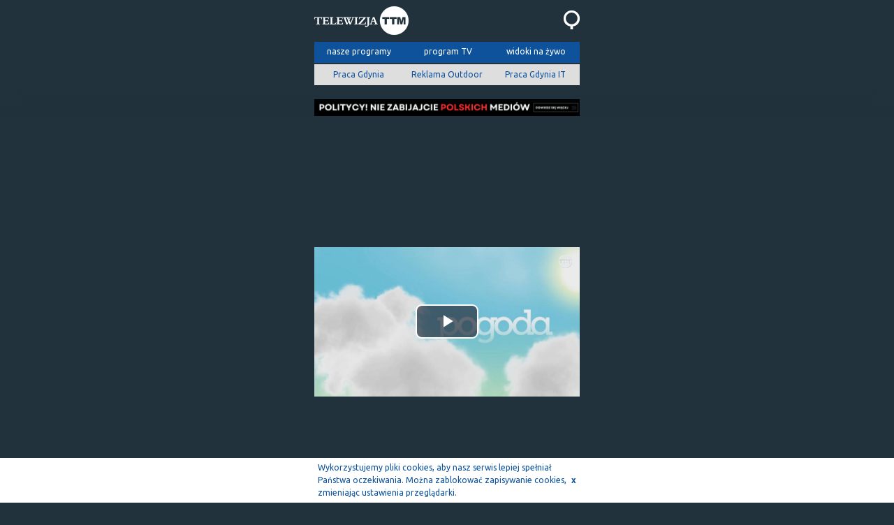

--- FILE ---
content_type: text/html
request_url: http://m.telewizjattm.pl/dzien/2018-06-12/46928-prognoza-pogody.html?play=on
body_size: 7928
content:
<!DOCTYPE html>
<html xml:lang="pl" lang="pl">
<head>
	<meta content="text/html; charset=utf-8" http-equiv="Content-Type" />
			<meta name="viewport" content="width=390,initial-scale=0.8,user-scalable=no" />
		<meta name="robots" content="index,follow,all" />
	<meta http-equiv="X-UA-Compatible" content="IE=edge,chrome=1"/>
	<base href="http://m.telewizjattm.pl/"/>
	<title>Twoja Telewizja Morska</title>

    <meta property="og:title" content="TTM: Prognoza pogody"/><meta property="og:image" content="http://m.telewizjattm.pl/images/720x400/B962b1R2h0b0c1l5s2C8e7L9Z9f5f3O7.jpg?random=1770100163"/><meta property="og:image:secure_url" content="http://m.telewizjattm.pl/images/720x400/B962b1R2h0b0c1l5s2C8e7L9Z9f5f3O7.jpg?random=1770100163"/><meta property="og:image:type" content="image/jpg"/><meta property="og:description" content="Prognoza pogody dla powiatu wejherowskiego i puckiego"/><meta property="og:type" content="movie"/><meta property="og:url" content="http://m.telewizjattm.pl/dzien/2018-06-12/46928-prognoza-pogody.html?play=on"/>
	<!-- style -->
	<link rel="stylesheet" href="//fonts.googleapis.com/css?family=Ubuntu:400,300,300italic,400italic,500,700,500italic,700italic&amp;subset=latin-ext,latin" type="text/css" />
	<link rel="stylesheet" href="static/css/reset.css" type="text/css" media="screen" />
	<link rel="stylesheet" href="static/css/style_m.css?ver=014" type="text/css" media="screen" />
	<link rel="stylesheet" href="static/css/fancybox.css" type="text/css" media="screen" />
	
	<!--[if lt IE 9]>
	<script src="static/js/html5.js"></script>
	<![endif]-->

</head><!--[if IE 7]> <body class="ie7"> <![endif]-->
<!--[if IE 8]> <body class="ie8"> <![endif]-->
<!--[if IE 9]> <body class="ie9"> <![endif]-->
<!--[if (gt IE 9)|!(IE)]><!-->
<body> <!--<![endif]-->
<div id="fb-root"></div>
<script>
	(function(d, s, id) {
		var js, fjs = d.getElementsByTagName(s)[0];
		if (d.getElementById(id)) return;
		js = d.createElement(s); js.id = id;
		js.src = "//connect.facebook.net/pl_PL/all.js#xfbml=1";
		fjs.parentNode.insertBefore(js, fjs);
	}(document, 'script', 'facebook-jssdk'));
</script>
<script> (function(i,s,o,g,r,a,m){i['GoogleAnalyticsObject']=r;i[r]=i[r]||function(){ (i[r].q=i[r].q||[]).push(arguments)},i[r].l=1*new Date();a=s.createElement(o), m=s.getElementsByTagName(o)[0];a.async=1;a.src=g;m.parentNode.insertBefore(a,m) })(window,document,'script','https://www.google-analytics.com/analytics.js','ga');
	ga('create', 'UA-37172217-4', 'auto'); ga('send', 'pageview');
</script>
<a href="https://nadmorski24.pl/aktualnosci/65393-politycy-nie-zabijajcie-polskich-mediow-redakcje-protestuja" target="_blank" style="display: block; margin-bottom: 8px;" class="wrap">
    <img src="static/images/politycy-nie-zabijajcie-polskich-mediow.png" alt="Politycy nie zabijajcie polskich mediów" style="width: 100%; height: auto;">
</a>

<header>
	<section class="wrap" >
                    <a href="./" id="logo" title="Twoja Telewizja Morska" ><img src="static/images/logo-m.png?ver=001" alt="Twoja Telewizja Morska" /></a>
        

		<section class="searchBox" >
	<a class="showHideButton"><!-- --></a>
	<form method="get" action="szukaj.html">
		<input type="text" class="searchInput" autocomplete="off" name="search" />
		<input type="submit" class="searchButton" value="" >
	</form>
	<img src="static/images/ico_search_m.png?ver=001" alt="szukaj" />
	
	<div id="searchAjaxSugestion"><!-- --></div>
</section>

		<nav>
			<ul>
								<li>
					<a href="./nasze-programy.html" title="nasze programy">nasze programy</a>
				</li>				<li>
					<a href="./program-tv.html" title="program TV">program TV</a>
				</li>				<li>
					<a href="https://nadmorski24.pl/kamery" title="widoki na żywo" >widoki na żywo</a>
				</li>			</ul>
		</nav>
        <div class="linksBox">
            <ul class="linksBox__list">
                                                            <li class="linksBox__listItem">
                            <a href="https://www.pracuj.pl/praca/gdynia;wp" target="_blank" class="linksBox__listItem--link" title="Praca Gdynia">Praca Gdynia</a>
                        </li>
                                                                                <li class="linksBox__listItem">
                            <a href="https://nadmorskagrupamedialna.pl/reklama-outdoor" target="_blank" class="linksBox__listItem--link" title="Reklama Outdoor">Reklama Outdoor</a>
                        </li>
                                                                                <li class="linksBox__listItem">
                            <a href="https://theprotocol.it/filtry/gdynia;wp" target="_blank" class="linksBox__listItem--link" title="Praca Gdynia IT">Praca Gdynia IT</a>
                        </li>
                                                </ul>
        </div>
	</section>
</header>
<section id="main">
	<section id="content" class="wrap"  >
	<script async src="//pagead2.googlesyndication.com/pagead/js/adsbygoogle.js"></script>
<!-- m.telewizjattm.pl - pod menu -->
<ins class="adsbygoogle"
     style="display:inline-block;width:380px;height:150px"
     data-ad-client="ca-pub-2760928011415308"
     data-ad-slot="9637815906"></ins>
<script>
(adsbygoogle = window.adsbygoogle || []).push({});
</script>
<p></p>
<p></p>	<div id="playerDiv" style="height: 210px;" >
		
			<script>
				var poster_source = 'images/720x400/B962b1R2h0b0c1l5s2C8e7L9Z9f5f3O7.jpg';
				var text_source = '';
				var video480p = '//www.telewizjattm.pl/ttm_filmy/2018/9444f0A610b021w5q2N8670969Z5q2K9.mp4';
				var video720p = '//www.telewizjattm.pl/ttm_filmy/2018/9444f0A610b021w5q2N8670969Z5q2K9.mp4';
				var video1080pp = '//www.telewizjattm.pl/ttm_filmy/2018/9444f0A610b021w5q2N8670969Z5q2K9.mp4';
			</script>
			<div class="movie" id="playerDiv" style="width: 100%;">
				<script src="https://imasdk.googleapis.com/js/sdkloader/ima3.js"></script>
  <link href="//player.nadmorski24.pl/videojs_tv/videojs_all_plugin.v4.css" rel="stylesheet">
  <script src="//player.nadmorski24.pl/videojs_tv/videojs_all_plugin.v3.js"></script>
  <div style="width: 100%; height: 100%;">
    <div id="TTMPlayer">
      <video id='my-video' class='center video-js vjs-big-play-centered vjs-16-9'></video>
    </div>
  </div>
  <script>
    const consentString = localStorage.getItem('gdpr_consent') || "default_consent_string";
    var isDevice = getDevice(); var isPinned = !1;
    var config = new videoconfig(); var isStartedAd = false;
    config.setTagUrl = "//adx.adform.net/adx/?mid=1700693&t=2&gdpr=1&gdpr_consent=${encodeURIComponent(consentString)}";
    config.setUrl2Brand = '//www.telewizjattm.pl/';
    config.setLogo2Brand = '//player.nadmorski24.pl/resources/images/logo_TTM_withe_small.png';
    config.setTitle2Brand = 'telewizjattm.pl';
    config.setUrl2Logo = '//www.telewizjattm.pl/';
    config.setLogo ='//player.nadmorski24.pl/resources/images/logo_TTM.png';
    config.setPoster = poster_source;
    config.setText = text_source;
    //config.setFile480p = video480p;
    //config.setFile720p = video720p;
    config.setFile1080p = video1080pp;
    config.createSourcesToVideoHTML;
    var player = videojs('my-video',config.getOption);
    player.ima(config.getIMA);
    player.ima.initializeAdDisplayContainer();
    player.ready(function(){
      var app = this;
      app.brand(config.getBrand);
      app.contextmenu();
      //app.muted(true);
//      app.upnext({
//        interval: 10,
//        headText: 'Następny',
//        cancelText: 'Anuluj',
//        getTitle: () => { return upnext_title; },
//        getVideoImageUrl: () => { return upnext_poster; },
//        playNext: () => { location.replace(upnext_url); },
//        cancel: () => { }
//      });
      app.on('ads-ad-started', function(){ 
        //muted_ad_enable(app); isStartedAd = true; 
      });
      app.on(["adserror","aderror","adend"], function () {
        if(config.getText !== ""){ app.marqueeOverlay(config.getMarquee); }
        app.watermark(config.getWatermark);
        //if(isStartedAd){ muted_ad_disable(); }
        //app.muted(!1);
      });
      window.addEventListener('scroll', debounce(checkPinning, 50));
    });
    setTimeout(function(){
      $("#consoleBox").load('/?cVc=1722425618',{movie: video1080pp},function(){
        console.log('view');
      });
    }, 1500);
  </script>
			</div>
				</div>

	<script async src="https://pagead2.googlesyndication.com/pagead/js/adsbygoogle.js?client=ca-pub-2760928011415308"
     crossorigin="anonymous"></script>
<!-- m.telewizjattm.pl - podstrona pod playerem -->
<ins class="adsbygoogle"
     style="display:block"
     data-ad-client="ca-pub-2760928011415308"
     data-ad-slot="1714986059"
     data-ad-format="auto"></ins>
<script>
     (adsbygoogle = window.adsbygoogle || []).push({});
</script>
<p></p>
<p></p>			<section id="dayBox">
			<h3>z dnia 12.06.2018</h3>
			<ul>
				<li ><a href="dzien/2018-06-12/46936-serwis-informacyjny.html?play=on" title="Serwis informacyjny">Serwis informacyjny </a><ul><li><a href="dzien/2018-06-12/46931-klaps-metoda-wychowawcza.html?play=on" title="Klaps metodą wychowawczą?"><span>1.</span>Klaps metodą wychowawczą?</a></li><li><a href="dzien/2018-06-12/46932-plazowanie-pod-stopami-wejhera.html?play=on" title="Plażowanie pod stopami Wejhera"><span>2.</span>Plażowanie pod stopami Wejhera</a></li><li><a href="dzien/2018-06-12/46933-nadmorski-24-w-calkiem-nowej-odslonie.html?play=on" title="Nadmorski 24 w całkiem nowej odsłonie"><span>3.</span>Nadmorski 24 w całkiem nowej odsłonie</a></li><li><a href="dzien/2018-06-12/46934-nowy-przystanek-w-redzie.html?play=on" title="Nowy przystanek w Redzie"><span>4.</span>Nowy przystanek w Redzie</a></li><li><a href="dzien/2018-06-12/46919-noc-w-bibliotece.html?play=on" title="Noc w bibliotece"><span>5.</span>Noc w bibliotece</a></li></ul></li><li  class="playing"><a href="dzien/2018-06-12/46928-prognoza-pogody.html?play=on" title="Prognoza pogody">Prognoza pogody </a><li><a href="nasze-programy/60-gosc-dnia.html">Gość dnia</a><ul><li><a href="dzien/2018-06-12/46935-adrian-wluka-maciej-schwann-i-lukasz-syposz.html?play=on" title="Adrian Włuka, Maciej Schwann i Łukasz Syposz"><span>114.</span>Adrian Włuka, Maciej Schwann i Łukasz Syposz</a></li></ul></li><li><a href="nasze-programy/96-wiesci-z-samorzadu-miasto-rumia.html">Wieści z samorządu - miasto Rumia</a><ul><li><a href="dzien/2018-06-12/46923-rumscy-ekobohaterowie-nie-zawiedli.html?play=on" title="Rumscy EKObohaterowie nie zawiedli"><span></span>Rumscy EKObohaterowie nie zawiedli</a></li></ul></li><li><a href="nasze-programy/118-wiesci-z-samorzadu-gmina-kosakowo.html">Wieści z samorządu - gmina Kosakowo</a><ul><li><a href="dzien/2018-06-12/46924-rywalizowali-o-puchar-kaszub.html?play=on" title="Rywalizowali o Puchar Kaszub"><span></span>Rywalizowali o Puchar Kaszub</a></li></ul></li><li><a href="nasze-programy/94-wiesci-z-samorzadu-powiat-pucki.html">Wieści z samorządu - powiat pucki </a><ul><li><a href="dzien/2018-06-12/46925-o-jesieni-zycia-i-autyzmie-w-pucku.html?play=on" title="O jesieni życia i autyzmie w Pucku"><span></span>O jesieni życia i autyzmie w Pucku</a></li></ul></li><li><a href="nasze-programy/97-wiesci-z-samorzadu-miasto-reda.html">Wieści z samorządu - miasto Reda</a><ul><li><a href="dzien/2018-06-12/46926-nowy-przystanek-coraz-blizej.html?play=on" title="Nowy przystanek coraz bliżej"><span></span>Nowy przystanek coraz bliżej</a></li></ul></li><li><a href="nasze-programy/113-wiesci-z-samorzadu-gmina-luzino.html">Wieści z samorządu - gmina Luzino</a><ul><li><a href="dzien/2018-06-12/46927-po-raz-dziesiaty-paraolimpijczycy-spotkali-sie-w-luzinie.html?play=on" title="Po raz dziesiąty paraolimpijczycy spotkali się w Luzinie"><span></span>Po raz dziesiąty paraolimpijczycy spotkali się w Luzinie</a></li></ul></li><li><a href="nasze-programy/71-region-okiem-kamery.html">Region okiem kamery</a><ul><li><a href="dzien/2018-06-12/46930-xxii-wielki-przejazd-rowerowy.html?play=on" title="XXII Wielki Przejazd Rowerowy"><span>1.</span>XXII Wielki Przejazd Rowerowy</a></li></ul></li><li ><a href="dzien/2018-06-12/46929-z-archiwum-ttm.html?play=on" title="Z Archiwum TTM">Z Archiwum TTM </a></li>				
			</ul>
		</section>
			
	<section >
									<article class="big">
				<a href="dzien/2026-02-02/67777-serwis-informacyjny.html?play=on" class="photo"><img src="images/380x190/63A8m5W4X0s0H1m7K750e0i4s71833i4.jpg" alt="Serwis informacyjny" /><span class="overflow" ><!-- --></span></a>
				<a href="dzien/2026-02-02/67777-serwis-informacyjny.html?play=on" class="categories">
										<span class="icoCat cat1 off" ><!-- --></span>
									</a>
													<a href="$moviesPopular[$i]['link']" class="additional">województwo pomorskie</a>								<span class="date" >poniedziałek, 2.02.2026</span>
				<a href="dzien/2026-02-02/67777-serwis-informacyjny.html?play=on" class="title">Serwis informacyjny</a>
				<span class="author" >redakcja TTM</span>
				<p>W programie między innymi: Dwie rodziny z Nadola straciły dorobek życia; Nowy wóz bojowy wejherowskich ochotników; Koncert Kolęd w kościele w Ciekocinie</p>
			</article>
			<div class="clear" ><!-- --></div>
															<article class="big">
				<a href="dzien/2026-02-02/67778-policjantka-potracona-podczas-kontroli.html?play=on" class="photo"><img src="images/380x190/F1h7c415T0f0i1d727q030w4J7h2n2g0.jpg" alt="Policjantka potrącona podczas kontroli" /><span class="overflow" ><!-- --></span></a>
				<a href="dzien/2026-02-02/67778-policjantka-potracona-podczas-kontroli.html?play=on" class="categories">
										<span class="icoCat cat1 off" ><!-- --></span>
									</a>
													<a href="$moviesPopular[$i]['link']" class="additional">powiat wejherowski</a>								<span class="date" >poniedziałek, 2.02.2026</span>
				<a href="dzien/2026-02-02/67778-policjantka-potracona-podczas-kontroli.html?play=on" class="title">Policjantka potrącona podczas kontroli</a>
				<span class="author" >Mieszko Weltrowski, Vasyl Kyrnys</span>
				<p>Policjantka wejherowskiej drogówki została dziś rano potrącona podczas wykonywania kontroli. Zdarzenie miało miejsce na dawnej krajowej szóstce w Wejherowie.</p>
			</article>
			<div class="clear" ><!-- --></div>
															<article class="big">
				<a href="dzien/2026-02-02/67779-dwie-rodziny-z-nadola-stracily-dorobek-zycia.html?play=on" class="photo"><img src="images/380x190/L5C5x575d030p1m7d7g0Z0q4U7M2Z375.jpg" alt="Dwie rodziny z Nadola straciły dorobek życia" /><span class="overflow" ><!-- --></span></a>
				<a href="dzien/2026-02-02/67779-dwie-rodziny-z-nadola-stracily-dorobek-zycia.html?play=on" class="categories">
										<span class="icoCat cat1 off" ><!-- --></span>
									</a>
													<a href="$moviesPopular[$i]['link']" class="additional">gmina Gniewino</a>								<span class="date" >poniedziałek, 2.02.2026</span>
				<a href="dzien/2026-02-02/67779-dwie-rodziny-z-nadola-stracily-dorobek-zycia.html?play=on" class="title">Dwie rodziny z Nadola straciły dorobek życia</a>
				<span class="author" >Mieszko Weltrowski, Vasyl Kyrnys</span>
				<p>Kilkanaście zastępów straży pożarnej walczyło z pożarem szeregowca w Nadolu. W zdarzeniu nikt nie ucierpiał, jednak dwie rodziny straciły dach nad głową. Na szczęście z pomocą przyszła gmina oraz ludzie...</p>
			</article>
			<div class="clear" ><!-- --></div>
															<article class="big">
				<a href="dzien/2026-02-02/67780-nowy-woz-bojowy-wejherowskich-ochotnikow.html?play=on" class="photo"><img src="images/380x190/S3y6F3i9U0P0M1i7v770l084s7n2D5k6.jpg" alt="Nowy wóz bojowy wejherowskich ochotników" /><span class="overflow" ><!-- --></span></a>
				<a href="dzien/2026-02-02/67780-nowy-woz-bojowy-wejherowskich-ochotnikow.html?play=on" class="categories">
										<span class="icoCat cat1 off" ><!-- --></span>
									</a>
													<a href="$moviesPopular[$i]['link']" class="additional">miasto Reda</a>								<span class="date" >poniedziałek, 2.02.2026</span>
				<a href="dzien/2026-02-02/67780-nowy-woz-bojowy-wejherowskich-ochotnikow.html?play=on" class="title">Nowy wóz bojowy wejherowskich ochotników</a>
				<span class="author" >Patrycja Drewa, Tomasz Smuga, Vasyl Kyrnys</span>
				<p>Do jednostki Ochotniczej Straży Pożarnej w Wejherowie dotarł długo wyczekiwany, nowy samochód ratowniczo-gaśniczy. Jego uroczyste powitanie z paradą i sygnałami stało się okazją do świętowania oraz podkreślenia strażackiej solidarności.</p>
			</article>
			<div class="clear" ><!-- --></div>
			<ins class="adsbygoogle"
     style="display:block"
     data-ad-format="fluid"
     data-ad-layout-key="-7t+q-mb+bi+1v8"
     data-ad-client="ca-pub-2760928011415308"
     data-ad-slot="4141838849"></ins>
<script>
     (adsbygoogle = window.adsbygoogle || []).push({});
</script>
<p></p>
<p></p>												<article class="big">
				<a href="dzien/2026-02-02/67781-koncert-koled-w-kosciele-w-ciekocinie.html?play=on" class="photo"><img src="images/380x190/u7N3o0Z8v0f001c7B7Z0o0p4u7v2D705.jpg" alt="Koncert Kolęd w kościele w Ciekocinie" /><span class="overflow" ><!-- --></span></a>
				<a href="dzien/2026-02-02/67781-koncert-koled-w-kosciele-w-ciekocinie.html?play=on" class="categories">
										<span class="icoCat cat1 off" ><!-- --></span>
									</a>
													<a href="$moviesPopular[$i]['link']" class="additional">gmina Choczewo</a>								<span class="date" >poniedziałek, 2.02.2026</span>
				<a href="dzien/2026-02-02/67781-koncert-koled-w-kosciele-w-ciekocinie.html?play=on" class="title">Koncert Kolęd w kościele w Ciekocinie</a>
				<span class="author" >Mieszko Weltrowski, Vasyl Kyrnys</span>
				<p>W sobotni wieczór w kościele pw. Św. Piotra i Pawła w Ciekocinie odbył się Koncert Kolęd. Gwiazdą wydarzenia była Iwona Węgrowska.</p>
			</article>
			<div class="clear" ><!-- --></div>
																											<article class="big">
				<a href="dzien/2026-02-02/67784-nowy-woz-bojowy-wejherowskich-ochotnikow.html?play=on" class="photo"><img src="images/380x190/I5L0Y89960s0d1M7L7V000x4N4G5K3D9.jpg" alt="Nowy wóz bojowy wejherowskich ochotników" /><span class="overflow" ><!-- --></span></a>
				<a href="dzien/2026-02-02/67784-nowy-woz-bojowy-wejherowskich-ochotnikow.html?play=on" class="categories">
										<span class="icoCat cat1 off" ><!-- --></span>
									</a>
													<a href="$moviesPopular[$i]['link']" class="additional">miasto Wejherowo</a>								<span class="date" >poniedziałek, 2.02.2026</span>
				<a href="dzien/2026-02-02/67784-nowy-woz-bojowy-wejherowskich-ochotnikow.html?play=on" class="title">Nowy wóz bojowy wejherowskich ochotników</a>
				<span class="author" >Region okiem kamery</span>
				<p>Do jednostki Ochotniczej Straży Pożarnej w Wejherowie dotarł długo wyczekiwany, nowy samochód ratowniczo-gaśniczy. Jego uroczyste powitanie z paradą i sygnałami stało się okazją do świętowania oraz podkreślenia strażackiej solidarności.</p>
			</article>
			<div class="clear" ><!-- --></div>
																		<div class="clear" ><!-- --></div>
		</section>
	<!-- m.telewizjattm.pl - przed archiwum wydań -->
<ins class="adsbygoogle"
     style="display:inline-block;width:380px;height:380px"
     data-ad-client="ca-pub-2760928011415308"
     data-ad-slot="9818473839"></ins>
<script>
(adsbygoogle = window.adsbygoogle || []).push({});
</script>
<p></p>
<p></p>	
		<section id="calendarBox">
			<section class="calendarHeader" >
				<section class="select white" id="selectMonth" >
					<p class="selected" >czerwiec</p>
					<ol class="options" >
												<li class="option" onclick="refreshCalendar(2018,1);">styczeń</li>
												<li class="option" onclick="refreshCalendar(2018,2);">luty</li>
												<li class="option" onclick="refreshCalendar(2018,3);">marzec</li>
												<li class="option" onclick="refreshCalendar(2018,4);">kwiecień</li>
												<li class="option" onclick="refreshCalendar(2018,5);">maj</li>
												<li class="option" onclick="refreshCalendar(2018,6);">czerwiec</li>
												<li class="option" onclick="refreshCalendar(2018,7);">lipiec</li>
												<li class="option" onclick="refreshCalendar(2018,8);">sierpień</li>
												<li class="option" onclick="refreshCalendar(2018,9);">wrzesień</li>
												<li class="option" onclick="refreshCalendar(2018,10);">październik</li>
												<li class="option" onclick="refreshCalendar(2018,11);">listopad</li>
												<li class="option" onclick="refreshCalendar(2018,12);">grudzień</li>
											</ol>
				</section>
				<section class="select white" id="selectYear" >
					<p class="selected" >2018</p>
					<ol class="options" >
												<li class="option" onclick="refreshCalendar(2014,06);">2014</li>
												<li class="option" onclick="refreshCalendar(2015,06);">2015</li>
												<li class="option" onclick="refreshCalendar(2016,06);">2016</li>
												<li class="option" onclick="refreshCalendar(2017,06);">2017</li>
												<li class="option" onclick="refreshCalendar(2018,06);">2018</li>
												<li class="option" onclick="refreshCalendar(2019,06);">2019</li>
												<li class="option" onclick="refreshCalendar(2020,06);">2020</li>
												<li class="option" onclick="refreshCalendar(2021,06);">2021</li>
												<li class="option" onclick="refreshCalendar(2022,06);">2022</li>
												<li class="option" onclick="refreshCalendar(2023,06);">2023</li>
												<li class="option" onclick="refreshCalendar(2024,06);">2024</li>
												<li class="option" onclick="refreshCalendar(2025,06);">2025</li>
												<li class="option" onclick="refreshCalendar(2026,06);">2026</li>
											</ol>
				</section>
			</section><!-- end .calendarHeader -->
			<table>
				<tr class="week" ><td class="day other"><a href="dzien/2018-05-28.html" title="" >28</a></td><td class="day other"><a href="dzien/2018-05-29.html" title="" >29</a></td><td class="day other"><a href="dzien/2018-05-30.html" title="" >30</a></td><td class="day other"><a href="dzien/2018-05-31.html" title="" >31</a></td><td class="day"><a href="dzien/2018-06-01.html" title="" >1</a></td><td class="day saturday"><a href="dzien/2018-06-02.html" title="" >2</a></td><td class="day sunday"><p>3 </p></td></tr><tr class="week" ><td class="day"><a href="dzien/2018-06-04.html" title="" >4</a></td><td class="day"><a href="dzien/2018-06-05.html" title="" >5</a></td><td class="day"><a href="dzien/2018-06-06.html" title="" >6</a></td><td class="day"><a href="dzien/2018-06-07.html" title="" >7</a></td><td class="day"><a href="dzien/2018-06-08.html" title="" >8</a></td><td class="day saturday"><a href="dzien/2018-06-09.html" title="" >9</a></td><td class="day sunday"><a href="dzien/2018-06-10.html" title="" >10</a></td></tr><tr class="week" ><td class="day"><a href="dzien/2018-06-11.html" title="" >11</a></td><td class="day today"><a href="dzien/2018-06-12.html" title="" >12</a></td><td class="day"><a href="dzien/2018-06-13.html" title="" >13</a></td><td class="day"><a href="dzien/2018-06-14.html" title="" >14</a></td><td class="day"><a href="dzien/2018-06-15.html" title="" >15</a></td><td class="day saturday"><a href="dzien/2018-06-16.html" title="" >16</a></td><td class="day sunday"><a href="dzien/2018-06-17.html" title="" >17</a></td></tr><tr class="week" ><td class="day"><a href="dzien/2018-06-18.html" title="" >18</a></td><td class="day"><a href="dzien/2018-06-19.html" title="" >19</a></td><td class="day"><a href="dzien/2018-06-20.html" title="" >20</a></td><td class="day"><a href="dzien/2018-06-21.html" title="" >21</a></td><td class="day"><a href="dzien/2018-06-22.html" title="" >22</a></td><td class="day saturday"><a href="dzien/2018-06-23.html" title="" >23</a></td><td class="day sunday"><a href="dzien/2018-06-24.html" title="" >24</a></td></tr><tr class="week" ><td class="day"><a href="dzien/2018-06-25.html" title="" >25</a></td><td class="day"><a href="dzien/2018-06-26.html" title="" >26</a></td><td class="day"><a href="dzien/2018-06-27.html" title="" >27</a></td><td class="day"><a href="dzien/2018-06-28.html" title="" >28</a></td><td class="day"><a href="dzien/2018-06-29.html" title="" >29</a></td><td class="day saturday"><a href="dzien/2018-06-30.html" title="" >30</a></td><td class="day sunday other"><a href="dzien/2018-07-01.html" title="" >1</a></td></tr><tr class="week" ><td class="day other"><p>2 </p></td><td class="day other"><p>3 </p></td><td class="day other"><p>4 </p></td><td class="day other"><p>5 </p></td><td class="day other"><p>6 </p></td><td class="day other saturday"><p>7 </p></td><td class="day other sunday"><p>8 </p></td></tr>			</table>
			<a href="#" onclick="refreshCalendar(2018,05); return false;" class="calendarNav prev left"><!-- --></a>
			<a href="#" onclick="refreshCalendar(2018,07); return false;" class="calendarNav next right"><!-- --></a>
			
			<script type="text/javascript">

				function refreshCalendar(year,month)
				{
					$("#calendarBox").load('ajax/calendar.html',{year:year,month:month},function(){
							ttmSelect();
						});

					
					return false;
				}
			
			</script>
		</section><!-- end #calendarBox -->			<section id="popularBox">
			<h3>popularne</h3>
			<ul class="tabs" id="popularTabs" >
				<li><a href="#">z 7 dni</a></li>
				<li><a href="#">z miesiąca</a></li>
				<li><a href="#">z roku</a></li>
			</ul>
			<section class="tabsContent" >
								<section class="tabPage" >
										<a href="dzien/2026-01-29/67766-mieszkancy-chca-chodnika-i-zapowiadaja-protest.html?play=on" title="Mieszkańcy chcą chodnika i zapowiadają protest"><span class="lp" >1.</span><span class="title" >Mieszkańcy chcą chodnika i zapowiadają protest</span><span class="count" >856</span></a>
										<a href="dzien/2026-01-30/67775-arkadiusz-kraszkiewicz.html?play=on" title="Arkadiusz Kraszkiewicz"><span class="lp" >2.</span><span class="title" >Arkadiusz Kraszkiewicz</span><span class="count" >477</span></a>
										<a href="dzien/2026-01-30/67772-zjechala-z-drogi-i-uderzyla-w-budynek.html?play=on" title="Zjechała z drogi i uderzyła w budynek"><span class="lp" >3.</span><span class="title" >Zjechała z drogi i uderzyła w budynek</span><span class="count" >258</span></a>
										<a href="dzien/2026-02-02/67778-policjantka-potracona-podczas-kontroli.html?play=on" title="Policjantka potrącona podczas kontroli"><span class="lp" >4.</span><span class="title" >Policjantka potrącona podczas kontroli</span><span class="count" >228</span></a>
										<a href="dzien/2026-01-29/67767-zielone-swiatlo-dla-przenosin-biblioteki-na-dworzec.html?play=on" title="Zielone światło dla przenosin biblioteki na dworzec"><span class="lp" >5.</span><span class="title" >Zielone światło dla przenosin biblioteki na dworzec</span><span class="count" >219</span></a>
									</section>
								<section class="tabPage" >
										<a href="dzien/2026-01-14/67669-vii-wojewodzki-konkurs-kulinarny-hipolit-chef.html?play=on" title="VII Wojewódzki Konkurs Kulinarny Hipolit Chef"><span class="lp" >1.</span><span class="title" >VII Wojewódzki Konkurs Kulinarny Hipolit Chef</span><span class="count" >1410</span></a>
										<a href="dzien/2026-01-22/67728-nowa-remiza-wspolny-cel-strazakow-ochotnikow-z-lesniewa.html?play=on" title="Nowa remiza – wspólny cel strażaków ochotników z Leśniewa"><span class="lp" >2.</span><span class="title" >Nowa remiza – wspólny cel strażaków ochotników z Leśniewa</span><span class="count" >1262</span></a>
										<a href="dzien/2026-01-29/67766-mieszkancy-chca-chodnika-i-zapowiadaja-protest.html?play=on" title="Mieszkańcy chcą chodnika i zapowiadają protest"><span class="lp" >3.</span><span class="title" >Mieszkańcy chcą chodnika i zapowiadają protest</span><span class="count" >856</span></a>
										<a href="dzien/2026-01-23/67729-marcin-kryza-i-grazyna-malak.html?play=on" title="Marcin Kryża i Grażyna Malak"><span class="lp" >4.</span><span class="title" >Marcin Kryża i Grażyna Malak</span><span class="count" >742</span></a>
										<a href="dzien/2026-01-30/67775-arkadiusz-kraszkiewicz.html?play=on" title="Arkadiusz Kraszkiewicz"><span class="lp" >5.</span><span class="title" >Arkadiusz Kraszkiewicz</span><span class="count" >477</span></a>
									</section>
								<section class="tabPage" >
										<a href="dzien/2025-09-09/66844-krytykuje-wladze-na-banerach-i-w-internecie.html?play=on" title="Krytykuje władzę na banerach i w internecie"><span class="lp" >1.</span><span class="title" >Krytykuje władzę na banerach i w internecie</span><span class="count" >2690</span></a>
										<a href="dzien/2025-02-11/65488-nowy-sprzet-dla-puckiego-szpitala.html?play=on" title="Nowy sprzęt dla Puckiego Szpitala"><span class="lp" >2.</span><span class="title" >Nowy sprzęt dla Puckiego Szpitala</span><span class="count" >1944</span></a>
										<a href="dzien/2026-01-14/67669-vii-wojewodzki-konkurs-kulinarny-hipolit-chef.html?play=on" title="VII Wojewódzki Konkurs Kulinarny Hipolit Chef"><span class="lp" >3.</span><span class="title" >VII Wojewódzki Konkurs Kulinarny Hipolit Chef</span><span class="count" >1410</span></a>
										<a href="dzien/2025-02-14/65515-zadbali-o-bezpieczenstwo-pieszych.html?play=on" title="Zadbali o bezpieczeństwo pieszych"><span class="lp" >4.</span><span class="title" >Zadbali o bezpieczeństwo pieszych</span><span class="count" >1292</span></a>
										<a href="dzien/2026-01-22/67728-nowa-remiza-wspolny-cel-strazakow-ochotnikow-z-lesniewa.html?play=on" title="Nowa remiza – wspólny cel strażaków ochotników z Leśniewa"><span class="lp" >5.</span><span class="title" >Nowa remiza – wspólny cel strażaków ochotników z Leśniewa</span><span class="count" >1262</span></a>
									</section>
							</section>
		</section><!-- end #popularBox -->
	</section><!-- end #content -->
	<div class="clear" ><!-- --></div>
	<!-- m.telewizjattm.pl - nad stopką -->
<ins class="adsbygoogle"
     style="display:block"
     data-ad-client="ca-pub-2760928011415308"
     data-ad-slot="5753792664"
     data-ad-format="auto"></ins>
<script>
(adsbygoogle = window.adsbygoogle || []).push({});
</script>
<p></p>
<p></p></section><!-- end #main -->
<footer class="wrap">
	<p><a href="./?full=true" title="pełna wersja serwisu">pełna wersja serwisu</a></p>
	<p class="copyright" >
		© 2026 Twoja Telewizja Morska<br />
		projekt i realizacja: <a href="./" title="Telewizja TTM">Telewizja TTM</a> i <a href="http://www.pixlab.pl" target="_blank" title="Pixlab.pl">Pixlab.pl</a>
	</p>
	<a href="./" class="goTop" ><!-- --></a>
	<div class="clear" ><!-- --></div>
</footer>

    <script>
        function offCookieKomunikat(c_name,value,exdays)
        {
            c_name = "cookieOff";
            value = 1;
            exdays = 30;
            var exdate=new Date();
            exdate.setDate(exdate.getDate() + exdays);
            var c_value=escape(value) + ((exdays==null) ? "" : "; expires="+exdate.toUTCString());
            document.cookie=c_name + "=" + c_value;
            $('#cookies').hide();
        }
    </script>
    <div id="cookies"><p class="wrap" >Wykorzystujemy pliki cookies, aby nasz serwis lepiej spełniał Państwa oczekiwania. Można zablokować zapisywanie cookies, zmieniając ustawienia przeglądarki.<a href="#" onclick="offCookieKomunikat(); return false;">x</a></p></div>


<!-- js -->
<script type="text/javascript" src="//code.jquery.com/jquery-1.8.3.min.js"></script>
<script type="text/javascript" src="static/js/jquery.fancybox-1.3.1.pack.js"></script>
<script type="text/javascript" src="static/js/jquery.tools.min.js"></script>
<script type="text/javascript" src="static/js/jquery.watermark.min.js"></script>
<script type="text/javascript" src="static/js/main_m?ver=002.js"></script><div id="consoleBox" style="display: none;"></div>
</body>
</html>

--- FILE ---
content_type: text/html
request_url: http://m.telewizjattm.pl/?cVc=1722425618
body_size: 35
content:
1770100169.4429

--- FILE ---
content_type: text/html; charset=utf-8
request_url: https://www.google.com/recaptcha/api2/aframe
body_size: 266
content:
<!DOCTYPE HTML><html><head><meta http-equiv="content-type" content="text/html; charset=UTF-8"></head><body><script nonce="OMQKfGxnaeVFQt7Fdv1VVQ">/** Anti-fraud and anti-abuse applications only. See google.com/recaptcha */ try{var clients={'sodar':'https://pagead2.googlesyndication.com/pagead/sodar?'};window.addEventListener("message",function(a){try{if(a.source===window.parent){var b=JSON.parse(a.data);var c=clients[b['id']];if(c){var d=document.createElement('img');d.src=c+b['params']+'&rc='+(localStorage.getItem("rc::a")?sessionStorage.getItem("rc::b"):"");window.document.body.appendChild(d);sessionStorage.setItem("rc::e",parseInt(sessionStorage.getItem("rc::e")||0)+1);localStorage.setItem("rc::h",'1770100171974');}}}catch(b){}});window.parent.postMessage("_grecaptcha_ready", "*");}catch(b){}</script></body></html>

--- FILE ---
content_type: text/css
request_url: http://m.telewizjattm.pl/static/css/style_m.css?ver=014
body_size: 5457
content:
/**
 * @section              Style ogólne
 */


/* ------------------------------------------------------------------------- */

body {
    background: #21323D;
    margin: 0;
    overflow-x: hidden;
    padding: 142px 0 50px 0;
    font-family: 'Ubuntu', sans-serif;
    font-size: 12px;
    line-height: 18px;
    font-weight: 400;
    color: #ffffff;
    min-width: 380px;
}

.clear,
.Clear {
    clear: both;
}

.fl {
    float: left;
}

.fr {
    float: right;
}

a {
    text-decoration: none;
    color: #ffffff;
}

a:hover {
    text-decoration: underline;
}

p {
    font-size: 12px;
    line-height: 18px;
    padding: 0 0 10px 0;
}

strong,
b {
    font-weight: bold;
}

em,
i {
    font-style: italic;
}

input,
select,
textarea {
    font-family: 'Ubuntu', sans-serif;
    line-height: 16px;
    font-size: 9pt;
}

input:focus,
select:focus,
textarea:focus {
    box-shadow: 0;
    outline: none;
}

h1 {
    color: #ffffff;
    font-size: 30px;
    line-height: 36px;
    margin: 0;
    padding: 0 0 20px 0;
    font-weight: 700;
}

h2 {
    color: #ffffff;
    font-size: 18pt;
    line-height: 20pt;
    margin: 0;
    padding: 0 0 10px 0;
    font-weight: 500;
}

h3 {
    color: #ffffff;
    font-size: 15pt;
    line-height: 20pt;
    margin: 0;
    padding: 0 0 10px 0;
    font-weight: 500;
}

h6 {
    color: #ffffff;
    font-size: 10pt;
    line-height: 12pt;
    margin: 0;
    padding: 0 0 5px 0;
    font-weight: 500;
}

.wrap {
    width: 380px;
    margin: 0 auto;
    position: relative;
}


/**
 * @section              SHARED
 */


/* ------------------------------------------------------------------------- */

.pogoda {
    background: #0d52a0;
    height: 95px;
    padding: 10px 0;
    margin: -20px 0 40px 0;
}


/* Portrait tablet to landscape and desktop */

@media (min-width: 768px) and (max-width: 979px) {
    .pogoda {
        display: none;
    }
}


/* Landscape phone to portrait tablet */

@media (max-width: 767px) {
    .pogoda {
        display: none;
    }
}


/* Landscape phones and down */

@media (max-width: 480px) {
    .pogoda {
        display: none;
    }
}

.select {
    position: relative;
    background: #ffffff;
    display: inline-block;
    color: #0d529b;
    z-index: 3;
    text-align: left;
}

.select .selected {
    background: #ffffff url('../images/parent_h_small.png') right center no-repeat;
    cursor: pointer;
    color: #0d529b;
    font-weight: 700;
    padding: 5px 17px 3px 5px;
    text-transform: uppercase;
}

.select .options {
    display: none;
    text-align: left;
    position: absolute;
    right: 0;
    top: 100%;
    box-shadow: 0 5px 5px 0 #21323D;
    min-width: 100%;
    white-space: nowrap;
    padding: 0;
    margin: 0;
}

.select .options .option {
    padding: 3px 10px;
    background: #ffffff;
    border-top: 1px solid #e5e5e5;
}

.select .options .option:hover {
    background: #ffffff;
    cursor: default;
    color: #333333;
}

.select.blue .selected {
    background: #0d529b url('../images/parent_small.png') right center no-repeat;
    color: #ffffff;
}

.select .options .option {
    background: #0d529b;
    color: #ffffff;
    border-top: 1px solid #034182;
}


/* ikony kategorii */

.icoCat {
    display: inline-block;
    width: 40px;
    height: 44px;
    position: relative;
}

.icoCat.on {
    background-image: url('../images/cat_on.png');
}

.icoCat.off {
    background-image: url('../images/cat_off.png');
}

.icoCat.cat1 {
    background-position: 0 0;
}

.icoCat.cat2 {
    background-position: 0 -44px;
}

.icoCat.cat3 {
    background-position: 0 -88px;
}

.icoCat.cat4 {
    background-position: 0 -132px;
}

.icoCat.cat5 {
    background-position: 0 -176px;
}

.icoCat.cat6 {
    background-position: 0 -220px;
}

.icoCat.cat7 {
    background-position: 0 -264px;
}

.icoCat.cat8 {
    background-position: 0 -308px;
}

.icoCat.cat9 {
    background-position: 0 -352px;
}

.icoCat.cat10 {
    background-position: 0 -396px;
}

.icoCat.cat11 {
    background-position: 0 -440px;
}

.icoCat.cat12 {
    background-position: 0 -484px;
}

.icoCat.cat13 {
    background-position: 0 -528px;
}

.icoCat.cat14 {
    background-position: 0 -572px;
}

.icoCat.cat15 {
    background-position: 0 -616px;
}

.icoCat .title {
    position: absolute;
    left: 0px;
    top: 45px;
    text-transform: uppercase;
    background: #ffffff;
    white-space: nowrap;
    color: #0d52a0;
    font-weight: 700;
    font-size: 12pt;
    display: none;
    padding: 5px 10px;
}


/**
 * @section              HEADER
 */


/* ------------------------------------------------------------------------- */

header {
    background: #21323D;
    position: fixed;
    z-index: 100;
    top: 0;
    left: 0;
    width: 100%;
    box-shadow: 0 0 30px 0 #21323D;
}

header .wrap {
    height: 122px;
}

header #logo {
    float: left;
    margin: 9px 20px 0 0;
}

header #logo img {
    width: 135px;
}

header .searchBox {
    float: right;
    margin: 15px 0 0 0;
    width: 23px;
    position: relative;
    height: 27px;
    overflow: hidden;
}

header .searchBox input[type=text] {
    position: absolute;
    top: 2px;
    z-index: 5;
    right: 24px;
    margin: 0 15px 0 0;
    padding: 4px 10px;
    height: 16px;
    width: 155px;
    border: none;
    color: #7f7f7f;
    font-style: italic;
    font-size: 10pt;
    line-height: 13pt;
}

header .searchBox input[type=submit] {
    position: absolute;
    top: 0;
    right: 0;
    z-index: 5;
    cursor: pointer;
    width: 19px;
    height: 24px;
    background: transparent;
    margin: 0;
    border: none;
}

header .searchBox .showHideButton {
    display: block;
    z-index: 10;
    background: transparent;
    position: absolute;
    top: 0;
    right: 0;
    cursor: pointer;
    width: 23px;
    height: 27px;
}

header .searchBox img {
    width: 23px;
    position: absolute;
    top: 0;
    right: 0;
    z-index: 4;
}

header nav {
    background: #0d529b;
    height: 30px;
    position: absolute;
    bottom: 32px;
    left: 0;
    width: 100%;
}

header nav>ul {
    height: 30px;
    margin: 0;
    padding: 0;
    list-style: none;
    font-size: 12px;
    line-height: 18px;
}

header nav>ul>li {
    float: left;
    margin: 0;
    padding: 0;
    list-style: none;
}

header nav>ul>li>a {
    display: block;
    margin: 0;
    padding: 5px 15px;
    height: 20px;
    width: 96px;
    text-align: center;
}

header nav>ul>li:first-child>a {
    width: 98px;
}

header nav>ul>li>a.active,
header nav>ul>li>a:hover {
    background: #ffffff;
    color: #21323D;
    text-decoration: none;
}

header nav>ul>li.parent>a {
    padding-right: 30px;
    background: url('../images/parent.png') right center no-repeat;
}

header nav>ul>li.parent>a:hover {
    background: #ffffff url('../images/parent_h.png') right center no-repeat;
}

.linksBox {
    position: absolute;
    left: 0;
    bottom: 0;
    width: 100%;
    height: 30px;
    background: #dedede;
}
.linksBox__list {
    width: 100%;
    display: flex;
    justify-content: space-between;
    align-items: center;
}
.linksBox__listItem {
    width: 33.3%;
    display: flex;
    justify-content: center;
    align-items: center;
}
.linksBox__listItem--link {
    line-height: 30px;
    text-decoration: none;
    display: block;
    width: 100%;
    text-align: center;
    color: #0d529b;
}
.linksBox__listItem--link:hover {
    background: #F28D53;
    color: #0d5294;
    text-decoration: none;
}


/**
 * @section              MAIN
 */


/* ------------------------------------------------------------------------- */

#main {
    margin: 0 auto 20px auto;
    max-width: 380px;
}

article.big {
    float: left;
    width: 380px;
    position: relative;
    padding: 0 0 20px 0;
}

article.big.even {
    margin-left: 30px;
}

article.big .photo {
    display: block;
    width: 380px;
    height: 190px;
    position: relative;
    overflow: hidden;
    box-shadow: 0 0 0 5px rgba(13, 82, 155, 0.4);
    margin: 0 0 10px 0;
}

article.big .photo .overflow {
    position: absolute;
    left: 0;
    top: 0;
    width: 100%;
    height: 100%;
    background: url('../images/overflow_380x190.png') 0 0 no-repeat;
}

article.big .photo:hover {
    box-shadow: 0 0 0 5px #ffffff;
}

article.big .categories {
    position: absolute;
    left: 10px;
    top: 140px;
    height: 44px;
}

article.big .categories .icoCat {
    float: left;
    margin: 0 5px 0 0;
}

article.big .additional {
    position: absolute;
    text-decoration: none;
    left: 20px;
    top: 20px;
    font-size: 7pt;
    line-height: 13px;
    text-transform: uppercase;
    font-weight: 700;
    background: #0d529b;
    padding: 0 3px 1px 3px;
    display: inline-block;
}

article.big .additional.premiera {
    background: #ffac33;
    color: #0d529b;
}

article.big .date {
    display: block;
    padding: 0 0 3px 0;
    color: #80b6ff;
}

article.big .title {
    display: inline-block;
    max-width: 100%;
    font-weight: 700;
    font-size: 24px;
    line-height: 30px;
    padding: 0 5px;
    margin: 0 0 5px -5px;
}

article.big .title:hover {
    text-decoration: none;
    color: #cce4ff;
}

article.big .author {
    display: block;
    padding: 0 0 10px 0;
}

.news.list article {
    float: left;
    width: 380px;
    position: relative;
    margin: 0 0 20px 0;
}

.news.list article .categories {
    position: absolute;
    right: 0;
    top: 23px;
    height: 44px;
}

.news.list article .categories .icoCat {
    float: left;
    margin: 0 0 0 5px;
}

.news.list article .additional {
    position: absolute;
    text-decoration: none;
    right: 0;
    top: 3px;
    font-size: 7pt;
    line-height: 13px;
    text-transform: uppercase;
    font-weight: 700;
    background: #0d529b;
    padding: 0 3px 1px 3px;
    display: inline-block;
}

.news.list article .additional.premiera {
    background: #ffac33;
    color: #0d529b;
}

.news.list article .date {
    display: block;
    padding: 0 0 3px 0;
    color: #80b6ff;
}

.news.list article .title {
    display: inline-block;
    max-width: 340px;
    font-weight: 700;
    font-size: 24px;
    line-height: 30px;
    padding: 0;
    margin: 0 0 5px 0;
}

.news.list article .title.short {
    max-width: 300px;
}

.news.list article .title:hover {
    text-decoration: none;
    color: #cce4ff;
}

.news.list article .author {
    display: block;
    padding: 0 0 10px 0;
}


/*
#calendarBox { margin: 0 0 28px 0; position: relative; }
	#calendarBox .calendarHeader { text-align: center; padding: 0 0 10px 0; }
		#calendarBox .calendarHeader .select { margin: 0 5px; }
		#calendarBox .calendarHeader #selectMonth { width: 110px; }
	#calendarBox table { font-weight: 700; color: #ffffff; font-size: 14pt; width: 210px; margin: 0 auto; line-height: 18px; }
		#calendarBox table td { height: 30px; width: 30px; text-align: center; vertical-align: middle; }
		#calendarBox table td.today { background: #0d529b; }
		#calendarBox table td.special { background: #ffac33; color: #21323D; }
		#calendarBox table td.other { opacity: 0.4; }
	#calendarBox .calendarNav { display: block; height: 13px; width: 13px; position: absolute; top: 50%; margin: -6px 0 0 0; }
	#calendarBox .calendarNav.prev { background: url('../images/arrows.png') 0 0 no-repeat; left: 50px; }
	#calendarBox .calendarNav.next { background: url('../images/arrows.png') -13px 0 no-repeat; right: 50px; }
*/

#calendarBox {
    margin: 0 0 28px 0;
    position: relative;
}

#calendarBox .calendarHeader {
    text-align: center;
    padding: 0 0 10px 0;
}

#calendarBox .calendarHeader .select {
    margin: 0 5px;
}

#calendarBox .calendarHeader #selectMonth {
    width: 110px;
}

#calendarBox table {
    font-weight: 700;
    color: #ffffff;
    font-size: 14pt;
    width: 210px;
    margin: 0 auto;
    line-height: 18px;
}

#calendarBox table td {
    height: 30px;
    width: 30px;
    text-align: center;
    vertical-align: middle;
}

#calendarBox table td.today {
    background: #0d529b;
}

#calendarBox table td.saturday {
    color: #ffad2e;
}

#calendarBox table td.holiday,
#calendarBox table td.sunday {
    color: #ff5850;
}

#calendarBox table td.special {
    background: #f3d647;
    color: #21323D;
}

#calendarBox table td.other {
    opacity: 0.4;
}

#calendarBox table td:hover a,
#calendarBox table td a:hover {
    text-decoration: none;
    color: #0D529B;
}

#calendarBox table td:hover {
    background: #ffffff;
    color: #0D529B;
    cursor: dafault;
}

#calendarBox table td p {
    padding: 0;
    font-size: 14pt;
    line-height: 28px;
    position: relative;
    height: 100%;
}

#calendarBox table td.holiday .patronatTitile,
#calendarBox table td.special .patronatTitile {
    display: none;
    position: absolute;
    text-transform: uppercase;
    left: 100%;
    top: 100%;
    z-index: 2;
    background: #f3d647;
    font-size: 12pt;
    line-height: 17px;
    color: #423500;
    text-align: left;
    padding: 5px;
}

#calendarBox table td.holiday .patronatTitile {
    background: #ff5850;
    color: #ffffff;
}

#calendarBox table td.holiday:hover .patronatTitile,
#calendarBox table td.special:hover .patronatTitile {
    display: block;
}

#popularBox {
    background: #0d529b;
    padding: 10px 15px;
    margin: 0 0 28px 0;
    position: relative;
}

#popularBox .tabs {
    position: absolute;
    margin: 0;
    padding: 0;
    right: 15px;
    top: 10px;
    font-size: 15pt;
    line-height: 20pt;
}

#popularBox .tabs li {
    float: left;
    margin: 0;
    padding: 0 5px;
}

#popularBox .tabs li a {
    display: block;
    margin: 0;
    padding: 0;
    color: #7ab1fa;
}

#popularBox .tabs li a:hover {
    color: #ffffff;
    text-decoration: none;
}

#popularBox .tabs li a.current {
    color: #ffffff;
}

#popularBox .tabsContent {
    position: relative;
}

#popularBox .tabPage {
    display: none;
}

#popularBox .tabPage a {
    vertical-align: middle;
    color: #7ab1fa;
    display: inline-block;
    width: 365px;
    padding: 2px 0 5px 15px;
    margin: 0 0 0 -15px;
}

#popularBox .tabPage a .lp {
    vertical-align: middle;
    display: inline-block;
    font-weight: 700;
    width: 20px;
}

#popularBox .tabPage a .title {
    vertical-align: middle;
    color: #ffffff;
    display: inline-block;
    width: 275px;
    font-weight: 700;
}

#popularBox .tabPage a .count {
    vertical-align: middle;
    display: inline-block;
    width: 50px;
    text-align: right;
    background: url('../images/count.png') 5px -16px no-repeat;
}

#popularBox .tabPage a:hover .count {
    background: url('../images/count.png') 5px 0 no-repeat;
}

#popularBox .tabPage a:hover {
    background: #ffffff;
    color: #0d529b;
}

#popularBox .tabPage a:hover .title {
    color: #262626;
}


/**
 * @section               telecast
 */


/* ------------------------------------------------------------------------- */

#telecast {
    position: relative;
    width: 100%;
    overflow: hidden;
    min-height: 100px;
}

#telecast .list {
    position: absolute;
    top: 0;
    width: 20000em;
    height: 100%;
}

#telecast .day {
    float: left;
    width: 380px;
    padding: 0 30px 0 0;
}

#telecast .day .dayTitle {
    width: 350px;
    height: 55px;
    padding: 15px 15px 0 15px;
    position: relative;
    background: #0d529c;
    font-weight: 700;
    color: #ffffff;
    font-size: 18pt;
    line-height: 24pt;
    margin: 0;
}

#telecast .day.today .dayTitle {
    background: #ffffff;
    color: #333333;
}

#telecast .day .dayTitle small {
    position: absolute;
    color: #91c0fa;
    font-weight: 400;
    font-size: 10pt;
    top: 50%;
    right: 15px;
    margin: -8px 0 0 0;
    height: 16px;
    line-height: 16px;
}

#telecast .day.today .dayTitle small {
    color: #80b7ff;
}

#telecast .day .item {
    width: 360px;
    height: 44px;
    padding: 3px 10px;
    position: relative;
    background: #1a3d5c;
    margin: 25px 0 0 0;
    line-height: 13pt;
}

#telecast .day.today .item {
    background: #0d529c;
}

#telecast .day .item .time {
    color: #80b7ff;
    font-size: 9pt;
    line-height: 14px;
    font-weight: 500;
    display: block;
}

#telecast .day .item .title {
    color: #ffffff;
    font-size: 9pt;
    line-height: 14px;
    font-weight: 500;
    display: block;
}

#telecast .day .item small {
    color: #ffffff;
    font-size: 9pt;
    font-weight: 700;
    text-transform: uppercase;
    display: block;
}

#telecast .day .item .category {
    position: absolute;
    right: 10px;
    bottom: 5px;
    font-size: 9pt;
    color: #80b7ff;
}

#telecast .day .item.now {
    background: #ffffff;
}

#telecast .day .item.now .time {
    color: #0d529c;
}

#telecast .day .item.now .title {
    color: #333333;
}

#telecast .day .item.now small {
    color: #333333;
}

#telecast .day .item.now .category {
    color: #80b7ff;
}

.browseTelecast {
    display: block;
    height: 13px;
    width: 13px;
    position: fixed;
    top: 50%;
    margin: -6px 0 0 0;
    border: 10px solid #21323D;
}

.browseTelecast.left {
    background: #21323D url('../images/arrows.png') 0 0 no-repeat;
    left: 0;
}

.browseTelecast.right {
    background: #21323D url('../images/arrows.png') -13px 0 no-repeat;
    right: 0;
}

.browseTelecast.disabled {
    opacity: 0.8;
}


/**
 * @section               Serwis
 */


/* ------------------------------------------------------------------------- */

h1.programTitle {
    height: 70px;
    margin: 0;
    padding: 0;
    overflow: hidden;
}

h1.programTitle img {
    position: relative;
    top: -10px;
}

.displayTime {
    height: 50px;
    margin: 10px 0 20px 0;
    overflow: hidden;
    float: right;
    width: 380px;
}

.displayTime p {
    color: #ffffff;
    width: 165px;
    height: 30px;
    padding: 18px 5px 2px 5px;
    position: relative;
    float: left;
    margin: 0 0 0 30px;
}

.displayTime p:first-child {
    margin: 0;
}

.displayTime p .time {
    position: absolute;
    left: 5px;
    top: 1px;
    color: #7ab1f9;
}

.displayTime p .length {
    position: absolute;
    right: 5px;
    bottom: 0;
    color: #7ab1f9;
}

.displayTime p small {
    font-size: 8pt;
}

.displayTime p.was1 {
    background: #1d3850;
}

.displayTime p.was2 {
    background: #1d3850;
}

.displayTime p.was3 {
    background: #1d3850;
}

.displayTime p.now {
    background: #ffffff;
    color: #262626;
}

.displayTime p.now span {
    color: #0d529b;
}

.displayTime p.next1 {
    background: #114c88;
}

.displayTime p.next2 {
    background: #154575;
}

.displayTime p.next3 {
    background: #193f63;
}

#dayBox {
    background: #0d529b;
    padding: 10px 15px;
    margin: 0 0 28px 0;
    position: relative;
}

#dayBox ul {
    margin: 0;
    pading: 0;
    list-style: none;
}

#dayBox ul li {
    margin: 0;
    pading: 0;
    list-style: none;
}

#dayBox>ul>li>a {
    font-weight: 700;
    display: block;
    color: #7ab2fa;
    font-size: 14pt;
    line-height: 18pt;
    padding: 3px 0;
}

#dayBox>ul>li>a:hover {
    text-decoration: none;
    color: #ffffff;
}

#dayBox ul li li a {
    padding: 2px 15px 2px 45px;
    font-size: 10pt;
    line-height: 16pt;
    text-decoration: none;
    width: 320px;
    display: block;
    margin: 0 0 0 -15px;
    position: relative;
    font-weight: 400;
}

#dayBox ul li li a span {
    position: absolute;
    left: 0;
    top: 2px;
    width: 35px;
    text-align: right;
    font-weight: 700;
    color: #75acf5;
}

#dayBox ul li li a:hover {
    background: #ffffff url('../images/count.png') 360px 5px no-repeat;
    color: #333333;
}

#dayBox ul li li a:hover span {
    color: #195ba0;
}


/**
 * @section               Dzien
 */


/* ------------------------------------------------------------------------- */

#serwisBox {
    background: #0d529b;
    padding: 10px 15px;
    margin: 0 0 28px 0;
    position: relative;
}

#serwisBox ol {
    padding: 0;
    margin: 0;
    list-style: none;
    font-size: 10pt;
    line-height: 16pt;
}

#serwisBox ol li {
    padding: 0;
    margin: 0;
    list-style: none;
}

#serwisBox ol li a {
    padding: 2px 15px 2px 45px;
    text-decoration: none;
    width: 320px;
    display: block;
    margin: 0 0 0 -15px;
    position: relative;
    font-weight: 400;
}

#serwisBox ol li a span {
    position: absolute;
    left: 0;
    top: 2px;
    width: 35px;
    text-align: right;
    font-weight: 700;
    color: #75acf5;
}

#serwisBox ol li a:hover {
    background: #ffffff;
    color: #333333;
}

#serwisBox ol li.playing a {
    background: #ffffff url('../images/count.png') 360px 5px no-repeat;
    color: #333333;
}

#archiveBox {
    background: #0d529b;
    padding: 10px 15px;
    margin: 0 0 28px 0;
    position: relative;
}

#archiveBox ul {
    padding: 0;
    margin: 0;
    list-style: none;
    font-size: 10pt;
    line-height: 16pt;
}

#archiveBox ul li {
    padding: 0;
    margin: 0;
    list-style: none;
}

#archiveBox ul li a {
    position: relative;
    display: block;
    text-decoration: none;
    padding: 2px 35px 2px 15px;
    width: 330px;
    margin-left: -15px;
}

#archiveBox ul li a span {
    float: right;
    color: #75acf5;
}

#archiveBox ul li a:hover {
    background: #ffffff;
    color: #333333;
}

#archiveBox ul li.playing a {
    background: #ffffff url('../images/count.png') 360px 5px no-repeat;
    color: #333333;
}


/**
 * @section               Program
 */


/* ------------------------------------------------------------------------- */

#episodeBox {
    background: #0d529b;
    padding: 10px 15px;
    margin: 0 0 28px 0;
    position: relative;
}

#scrollableEpisode {
    width: 380px;
    margin: 0 0 0 -15px;
    overflow: hidden;
    position: relative;
    min-height: 25px;
}

#scrollableEpisode .items {
    position: absolute;
    top: 0;
    width: 20000em;
}

#scrollableEpisode .items .item {
    float: left;
    width: 350px;
    padding: 0 15px;
}

#episodeBox ul {
    padding: 0;
    margin: 0;
    list-style: none;
    font-size: 10pt;
    line-height: 16pt;
}

#episodeBox ul li {
    padding: 0;
    margin: 0;
    list-style: none;
}

#episodeBox ul li a {
    padding: 2px 35px 2px 45px;
    text-decoration: none;
    width: 300px;
    display: block;
    margin: 0 0 0 -15px;
    position: relative;
    font-weight: 400;
}

#episodeBox ul li a .episode {
    position: absolute;
    left: 0;
    top: 2px;
    width: 35px;
    text-align: right;
    font-weight: 700;
    color: #75acf5;
}

#episodeBox ul li a .season {
    float: right;
    text-align: right;
    color: #75acf5;
}

#episodeBox ul li a:hover {
    background: #ffffff url('../images/count.png') 360px 5px no-repeat;
    color: #333333;
}

#episodeBox ul li a:hover span {
    color: #195ba0;
}

#episodeBox nav {
    display: inline-block;
}

#episodeBox .paggination a {
    cursor: pointer;
}


/**
 * @section               Camera
 */


/* ------------------------------------------------------------------------- */

#cameraBox {
    margin: 0 0 28px 0;
    width: 380px;
    position: relative;
}

#cameraBox .camera {
    position: relative;
    width: 380px;
    height: 190px;
    overflow: hidden;
    display: block;
    margin: 0 0 30px 0;
    box-shadow: 0 0 0 5px rgba(13, 82, 155, 0.4);
}

#cameraBox .camera .city {
    position: absolute;
    z-index: 3;
    left: 15px;
    top: 130px;
    display: block;
    font-weight: 700;
    font-size: 20pt;
    line-height: 24pt;
    margin: 0;
}

#cameraBox .camera .title {
    position: absolute;
    z-index: 3;
    left: 15px;
    top: 162px;
    display: block;
    padding: 0 0 10px 0;
    color: #ffffff;
}

#cameraBox .camera .overflow {
    position: absolute;
    z-index: 2;
    left: 0;
    top: 0;
    width: 100%;
    height: 100%;
    background: url('../images/overflow_380x190.png') 0 0 no-repeat;
}

.news.list.cameras article {
    position: relative;
    width: 380px;
    height: 190px;
    overflow: hidden;
    display: block;
    margin: 0 0 30px 0;
    box-shadow: 0 0 0 5px rgba(13, 82, 155, 0.4);
}

.news.list.cameras article .photo {
    display: block;
    position: relative;
    z-index: 1;
    width: 380px;
    height: 190px;
}

.news.list.cameras article .title {
    position: absolute;
    z-index: 3;
    left: 15px;
    top: 130px;
    display: block;
    font-weight: 700;
    font-size: 20pt;
    line-height: 24pt;
    margin: 0;
}

.news.list.cameras article .exactly {
    position: absolute;
    z-index: 3;
    left: 15px;
    top: 162px;
    display: block;
    padding: 0 0 10px 0;
    color: #ffffff;
}

.news.list.cameras article .overflow {
    position: absolute;
    z-index: 2;
    left: 0;
    top: 0;
    width: 100%;
    height: 100%;
    background: url('../images/overflow_380x190.png') 0 0 no-repeat;
}


/**
 * @section               PLAYER
 */


/* ------------------------------------------------------------------------- */

.playerPage {}

.playerPage h1.programTitle {
    height: 70px;
    margin: 0;
    padding: 0;
    overflow: hidden;
}

.playerPage h1.programTitle img {
    position: relative;
    top: -10px;
}

#TtmPlayerAdvertEnd,
#TtmPlayerAdvert {
    text-align: center;
}

#playerDiv {
    margin: 0 0 20px 0;
}

#playerDiv.noAccess {
    height: auto !important;
}

#playerDiv,
#playerDiv div {
    -webkit-user-select: none;
    -moz-user-select: -moz-none;
    -ms-user-select: none;
    user-select: none;
}

#player {
    width: 380px;
    position: relative;
    padding: 0 0 30px 0;
    z-index: 2;
    clear: both;
}

#player .movie {
    display: block;
    width: 380px;
    height: 220px;
    position: relative;
    z-index: 1;
    overflow: hidden;
    margin: 0 auto;
}

.playerPage #player .movie {
    margin: 0 auto 35px auto;
}

#player .date {
    display: block;
    padding: 0 0 3px 0;
    color: #80b6ff;
}

#player .title {
    display: inline-block;
    max-width: 100%;
    font-weight: 700;
    font-size: 20pt;
    padding: 0;
    line-height: 24pt;
    margin: 0 0 5px 0;
}

#player .author {
    display: block;
    padding: 0 0 10px 0;
}

#player .count {
    float: right;
    vertical-align: middle;
    display: inline-block;
    font-size: 18pt;
    width: auto;
    text-align: right;
    padding: 0 0 0 20px;
    background: url('../images/arrows.png') -13px center no-repeat;
}

#player .meta {
    clear: both;
    float: right;
    padding: 10px 0 0 0;
    position: relative;
}

#player .meta .n24 {
    float: left;
    text-decoration: none;
    line-height: 14px;
    padding: 0 55px 3px 0;
    margin: 1px 0 0 0;
    background: url('../images/n24.png') right 0 no-repeat;
}

#player .meta .n24:hover {
    background: url('../images/n24_white.png') right 0 no-repeat;
}

#player .meta .fbLike {
    float: left;
    margin: 0 15px;
    min-width: 100px;
    min-height: 20px;
}

#player .meta .embedLink {
    float: left;
    text-decoration: none;
    background: #ffffff;
    color: #0d529c;
    font-weight: 700;
    text-transform: uppercase;
    padding: 2px 5px;
}

#player .meta .embedLink:hover {
    background: #0d529c;
    color: #ffffff;
}

#player .meta .embedBox {
    display: none;
    position: absolute;
    right: 0;
    top: 90%;
    width: 350px;
    padding: 15px;
    background: #ffffff;
    z-index 2;
}

#player .meta .embedBox .fl {
    width: 350px;
    padding: 0 0 10px 0;
    float: left;
}

#player .meta .embedBox label {
    display: block;
    float: left;
    color: #333333;
    margin: 0;
    padding: 5px 20px 0 0;
}

#player .meta .embedBox .select {
    float: left;
}

#player .meta .embedBox textarea {
    float: right;
    width: 328px;
    padding: 5px 10px;
    border: 1px solid #9ebad9;
    font-size: 9pt;
}


/**
 * @section               Lokalizacje
 */


/* ------------------------------------------------------------------------- */

.location {}

.location li {
    float: left;
    width: 50%;
}

.location a {
    display: block;
    margin: 7px 10px 7px 0;
    line-height: 14px;
}

.location a:hover {
    text-decoration: none;
    color: #cce4ff;
}


/**
 * @section               Our Programs
 */


/* ------------------------------------------------------------------------- */

#ourPrograms {}

#ourPrograms .group {
    float: right;
    width: 50%;
    margin: 0 0 14px 0;
}

#ourPrograms .group:first-child {
    float: left;
}

#ourPrograms .group span {
    display: block;
    color: #80B7FF;
    margin: 0;
    line-height: 14px;
}

#ourPrograms .group a {
    display: block;
    margin: 14px 10px 14px 0;
    line-height: 14px;
}

#ourPrograms .group a:hover {
    text-decoration: none;
    color: #cce4ff;
}


/**
 * @section               PAGGINATION
 */


/* ------------------------------------------------------------------------- */

.paggination {
    clear: both;
    text-align: center;
    line-height: 20px;
    font-size: 11pt;
    vertical-align: top;
    margin: 0 0 20px 0;
}

.paggination .page {
    display: inline-block;
    height: 22px;
    width: 22px;
    text-align: center;
    margin: 0 3px;
    text-decoration: none;
}

.paggination .page.active {
    font-size: 16pt;
    position: relative;
    top: 2px;
}

.paggination .left,
.paggination .right,
.paggination .prev,
.paggination .next {
    display: inline-block;
    margin: 0 10px 0 0;
    height: 13px;
    background: url('../images/arrows.png') 0 0 no-repeat;
    width: 13px;
    position: relative;
    top: 2px;
}

.paggination .next,
.paggination .right {
    background: url('../images/arrows.png') -13px 0 no-repeat;
    margin: 0 0 0 10px;
}

.paggination a.page:hover {
    color: #333333;
    background: #ffffff;
}


/**
 * @section               FOOTER
 */


/* ------------------------------------------------------------------------- */

footer {
    background: #0d529b;
    padding: 5px 0 0 0;
    z-index: 9;
}

#cookies {
    background: #ffffff;
    padding: 5px 0;
    text-align: left;
    color: #0D529B;
    position: fixed;
    width: 100%;
    left: 0;
    bottom: 0;
    z-index: 1000;
}

#cookies p {
    padding: 0 0 0 10px;
}

#cookies a {
    color: #0D529B;
    float: right;
    font-weight: 700;
    position: absolute;
    right: 10px;
    top: 50%;
    margin: -9px 0 0 0;
    text-decoration: none;
}

#cookies a:hover {
    color: #21323D;
}

footer p {
    padding: 0 0 10px 20px;
}

footer .goTop {
    position: absolute;
    right: 20px;
    top: 50%;
    width: 13px;
    height: 13px;
    margin: -7px 0 0 0;
    background: url('../images/arrows_v.png') 0 0 no-repeat;
}

.reporterEmail {
    text-decoration: underline;
}

.reporterEmail:hover {
    text-decoration: none;
}


/**
 * @section               DOSTĘP
 */


/* ------------------------------------------------------------------------- */

.accessPage {
    color: #ffffff;
    padding: 0;
}

.accessPage::after {
    content: '';
    display: block;
    clear: both;
}

.accessPage h1 {
    color: #ffffff;
}

.accessPage h3 {
    color: #ffffff;
    font-size: 20px;
}

.accessPage .signup {
    position: relative;
    box-sizing: border-box;
    padding-right: 0;
    padding-bottom: 10px;
    padding-left: 47px;
    background: url('../images/lock.png') 0 0 no-repeat;
}

.accessPage .signinAndReminder {
    box-sizing: border-box;
    padding-left: 47px;
    padding-right: 0;
    padding-bottom: 10px;
}

.accessPage .signin {
    width: 100%;
    float: left;
    padding: 0 0 10px 0;
}

.accessPage .reminder {
    width: 100%;
    float: left;
    padding: 0 0 10px 0;
}

.msg.error {
    padding: 5px 10px;
    background: #ff5850;
    color: #ffffff;
    margin: 0 0 10px 0;
}

.rulesLine {
    color: #80c3ff;
    margin: 0;
    padding: 5px 0 0 0;
}

.rulesLine a {
    color: #80c3ff;
    text-decoration: underline;
}

.accessPage form {}

.accessPage form fieldset {}

.accessPage form fieldset .formline {
    padding: 10px 0 10px 110px;
    position: relative;
    box-sizing: border-box;
}

.accessPage form fieldset .formline label {
    position: absolute;
    left: 0;
    top: 14px;
    margin: 0;
    color: #80c3ff;
}

.accessPage form fieldset .formline input[type=text],
.accessPage form fieldset .formline input[type=email],
.accessPage form fieldset .formline input[type=password] {
    float: none;
    width: 100%;
    height: 24px;
    box-sizing: border-box;
    box-shadow: inset 0 0 3px 0 rgba(0, 0, 0, 0.1);
    background: #f5f5f5;
    border: none;
}

.accessPage form fieldset .formline input[type="submit"] {
    float: right;
    border: none;
    text-transform: uppercase;
    font-weight: 700;
    height: 24px;
    padding: 0 10px 3px 10px;
    cursor: pointer;
    background: #ffffff;
    color: #333333;
}

.accessPage .signup form fieldset .formline input[type="submit"] {
    background: #3cb36e;
    color: #ffffff;
}

.logout {
    background: rgba(13, 82, 169, 0.07);
    padding: 10px;
    margin: 10px 0 0 0;
    text-align: right;
}

.logout a {
    color: #0d529c;
    text-transform: uppercase;
    font-weight: 700;
    height: 24px;
}

.logout p {
    margin: 0;
    padding: 0;
}

.movie+.logout {
    text-align: left;
    margin-bottom: 20px;
}

.movie+.logout a {
    float: right;
}

--- FILE ---
content_type: text/css
request_url: http://player.nadmorski24.pl/videojs_tv/videojs_all_plugin.v4.css
body_size: 513
content:
/*videojs*/
@import url("//player.nadmorski24.pl/videojs/8.16.1/video-js.min.css");
/*videojs-airplay*/
@import url("//player.nadmorski24.pl/videojs/videojs-airplay/1.1.1/videojs.airplay.min.css");
/*videojs-brand*/
@import url("//player.nadmorski24.pl/videojs/videojs-brand/0.0.4/videojs-brand.min.css");
/*videojs-ima*/
@import url("//player.nadmorski24.pl/videojs/videojs-ima/2.3.0/videojs.ima.css");
/*videojs-resolution-switcher*/
@import url("//player.nadmorski24.pl/videojs/videojs-resolution-switcher/1.3.0/quality-selector.min.css");
/*videojs-upnext*/
@import url("//player.nadmorski24.pl/videojs/videojs-upnext-plugin/2.0.1/upnext-styles.min.css");
/*videojs-watermark*/
@import url("//player.nadmorski24.pl/videojs/videojs-watermark/2.0.0/videojs-watermark.min.css");
/*videojs_custom_ttm*/
@import url("//player.nadmorski24.pl/videojs_tv/videojs_custom_ttm.css");

.vjs-pinned {
    padding: 0px !important;
    position: fixed;
    bottom: 20px;
    right: 20px;
    width:  400px !important;
    height: auto !important;
    z-index: 1000;
    box-shadow: 0 4px 8px rgba(0, 0, 0, 0.2);
    background-color: #000;
}
.vjs-pinned::before {
    content: '';
    display: block;
    padding-top: 56.25%;
    object-fit: cover; /* Utrzymanie proporcji */
    z-index: 1000;
}
.vjs-pinned video {
    position: absolute !important;
    top: 0;
    left: 0;
    width: 100% !important;
    height: 100% !important;
}



--- FILE ---
content_type: text/css
request_url: http://player.nadmorski24.pl/videojs/videojs-upnext-plugin/2.0.1/upnext-styles.min.css
body_size: 812
content:
.video-js .vjs-upnext-overlay{background:linear-gradient(180deg,#0c0d0c 0,#252825 74%);height:100%;left:0;position:absolute;top:0;width:100%}.video-js .vjs-upnext-container{left:50%;max-width:640px;position:absolute;top:50%;transform:translate(-50%,-50%);width:50%;z-index:99}.video-js .vjs-upnext-container .vjs-upnext-cancel-button{align-items:center;background:#fff;border-radius:50%;color:#000;cursor:pointer;display:flex;font-size:20px;opacity:.9;padding:2px 9px 4px;position:absolute;right:-14px;top:20px;transform:scale(1.5);z-index:1}.video-js .vjs-upnext-container .vjs-upnext-cancel-button:hover{opacity:1}.video-js .vjs-upnext-container .vjs-upnext-header-container{font-size:20px;font-weight:700;margin-bottom:12px;text-align:center}.video-js .vjs-upnext-container .vjs-upnext-header-container .vjs-upnext-header-title{color:#fff}.video-js .vjs-play-next-container{border-radius:1em;cursor:pointer;overflow:hidden;position:relative}.video-js .vjs-play-next-container .vjs-play-next-banner-container{background:#000;padding-top:56.25%;position:relative;width:100%}.video-js .vjs-play-next-container .img{background-image:var(--video-image-url);background-position:50%;background-repeat:no-repeat;background-size:cover;height:100%;left:0;position:absolute;top:0;width:100%}.video-js .vjs-upnext-container .vjs-play-next-container{border-radius:.4rem}.video-js .vjs-upnext-container .vjs-play-next-container .vjs-upnext-title{background:linear-gradient(0deg,rgba(0,0,0,.2),transparent);bottom:0;color:#fff;font-size:1rem;font-weight:600;left:0;padding:15px 10px 10px;position:absolute;text-align:left;text-shadow:0 0 0 transparent;width:100%}.video-js .vjs-upnext-container .vjs-upnext-progress-container{background:transparent;border-radius:50%;height:86px;left:50%;pointer-events:none;position:absolute;top:50%;transform:translate(-50%,-50%) rotate(-90.01deg);width:86px;z-index:1000}.video-js .vjs-upnext-container svg .vjs-upnext-progress-circle,.video-js .vjs-upnext-container svg .vjs-upnext-progress-circle-background{stroke-width:2}.video-js .vjs-upnext-container svg .vjs-upnext-progress-circle-background{fill:#0003}.video-js .vjs-upnext-container .vjs-upnext-progress-container svg .vjs-upnext-progress-circle-background{fill:#000;opacity:.7}.video-js .vjs-upnext-container svg .vjs-upnext-progress-circle,.video-js .vjs-upnext-container svg .vjs-upnext-progress-circle-background{height:100%;width:100%;fill:none;stroke-width:4px;stroke-linecap:round;transform:translate(2px,2px);stroke-linejoin:round}.video-js .vjs-upnext-container svg .vjs-upnext-progress-circle{stroke:#fff;stroke-dasharray:251.2;stroke-dashoffset:251.2;animation:progress-animation var(--progress-animation-duration) linear forwards}@keyframes progress-animation{to{stroke-dashoffset:0}}

--- FILE ---
content_type: application/javascript
request_url: http://player.nadmorski24.pl/videojs/videojs-upnext-plugin/2.0.1/upnext-styles.min.js
body_size: 1623
content:
!function(e,t){"object"==typeof exports&&"object"==typeof module?module.exports=t(require("video.js")):"function"==typeof define&&define.amd?define("VideoJsUpnextPlugin",["video.js"],t):"object"==typeof exports?exports.VideoJsUpnextPlugin=t(require("video.js")):e.VideoJsUpnextPlugin=t(e.videojs)}(this,(function(e){return function(){"use strict";var t={984:function(t){t.exports=e}},n={};function o(e){var r=n[e];if(void 0!==r)return r.exports;var i=n[e]={exports:{}};return t[e](i,i.exports,o),i.exports}o.n=function(e){var t=e&&e.__esModule?function(){return e.default}:function(){return e};return o.d(t,{a:t}),t},o.d=function(e,t){for(var n in t)o.o(t,n)&&!o.o(e,n)&&Object.defineProperty(e,n,{enumerable:!0,get:t[n]})},o.o=function(e,t){return Object.prototype.hasOwnProperty.call(e,t)},o.r=function(e){"undefined"!=typeof Symbol&&Symbol.toStringTag&&Object.defineProperty(e,Symbol.toStringTag,{value:"Module"}),Object.defineProperty(e,"__esModule",{value:!0})};var r={};return function(){o.r(r),o.d(r,{UpnextCard:function(){return s},VideoJsUpnextPlugin:function(){return l}});var e=o(984),t=o.n(e);const n=t().getPlugin("plugin"),i=t().getComponent("Component");class s extends i{videoJsPlayer;pluginOptions;controlSelectors={upnextContainer:".vjs-upnext-container",upnextCancel:".vjs-upnext-cancel-button",upnextPlayContainer:".vjs-play-next-container",upnextProgressCircle:"vjs-upnext-progress-circle"};timeoutId;constructor(e,t,n){super(e,n),this.videoJsPlayer=e,this.pluginOptions=t,this.on(this.videoJsPlayer,"ended",this.handleVideoEnded)}toggleControls=e=>{this.videoJsPlayer.controls(e)};removeUpnextControl=e=>{e.remove(),this.toggleControls(!0),clearTimeout(this.timeoutId)};playNext=e=>{const{pluginOptions:t,removeUpnextControl:n}=this;t.playNext(),n(e)};handleVideoEnded=()=>{const{videoJsPlayer:e,pluginOptions:t,toggleControls:n,removeUpnextControl:o,controlSelectors:r,playNext:i}=this,s=document.createElement("div");var l;s.innerHTML=`\n<div class="vjs-upnext-overlay"></div>\n<div class="vjs-upnext-container">  \n \n  <div class="vjs-upnext-header-container"><span class="vjs-upnext-header-title">${(l=t).headText}</span></div>\n  <div class="vjs-play-next-container">\n    <div class="vjs-play-next-banner-container">\n      <div class="img"></div>\n    </div> \n    <div class="vjs-upnext-title">${l.getTitle()}</div>\n    <div class="vjs-upnext-progress-container">\n      <svg viewBox="0 0 90 90" preserveAspectRatio="xMinYMin meet">\n        <circle class="vjs-upnext-progress-circle-background" cx="40" cy="40" r="40"></circle>\n        <circle id="vjs-upnext-progress-circle" class="vjs-upnext-progress-circle" cx="40" cy="40" r="40"></circle>\n          <svg viewBox="0 0 24 24" width="60" height="80">\n            <path transform="rotate(90 12 12) translate(1,-4)" fill="#fff" d="M8 5v14l11-7z"></path>\n          </svg>          \n      </svg> \n    </div>    \n  </div>\n   <div class="vjs-upnext-cancel-button"><a title="${l.cancelText}">x</a></div>\n</div> \n    `,s.style.setProperty("--video-image-url",`url(${t.getVideoImageUrl()})`),e.el().appendChild(s);const c=document.getElementById(this.controlSelectors.upnextProgressCircle);if(!c)return;c.style.setProperty("--progress-animation-duration",`${t.interval}s`),this.timeoutId=setTimeout((()=>{i(s)}),1e3*t.interval),n(!1);const a=s.querySelector(r.upnextCancel);a&&a.addEventListener("click",(()=>{t.cancel(),o(s)}));const d=s.querySelector(r.upnextPlayContainer);d&&d.addEventListener("click",(()=>{i(s)}))}}t().registerComponent("UpnextCard",s);class l extends n{static VERSION="2.0.1";defaultOptions={interval:20,headText:"Up Next",cancelText:"Cancel",getTitle:function(){throw new Error("Function not implemented.")},playNext:function(){throw new Error("Function not implemented.")},cancel:function(){throw new Error("Function not implemented.")},getVideoImageUrl:function(){throw new Error("Function not implemented.")}};constructor(e,n){super(e);const o=t().mergeOptions(this.defaultOptions,n);e.ready((()=>this.onPlayerReady(e,o)))}onPlayerReady=(e,t)=>{const n=new s(e,t,{});e.addChild(n)}}t().registerPlugin("upnext",l)}(),r}()}));

--- FILE ---
content_type: text/plain
request_url: https://www.google-analytics.com/j/collect?v=1&_v=j102&a=150750428&t=pageview&_s=1&dl=http%3A%2F%2Fm.telewizjattm.pl%2Fdzien%2F2018-06-12%2F46928-prognoza-pogody.html%3Fplay%3Don&ul=en-us%40posix&dt=Twoja%20Telewizja%20Morska&sr=1280x720&vp=1280x720&_u=IEBAAEABAAAAACAAI~&jid=1158065311&gjid=993465581&cid=1753901467.1770100165&tid=UA-37172217-4&_gid=241339243.1770100165&_r=1&_slc=1&z=1270563956
body_size: -450
content:
2,cG-E975GXVL3K

--- FILE ---
content_type: application/javascript
request_url: http://player.nadmorski24.pl/videojs/videojs-contrib-ads/7.5.2/js/videojs-contrib-ads.js
body_size: 28552
content:
/*! @name videojs-contrib-ads @version 7.5.2 @license Apache-2.0 */
(function (global, factory) {
  typeof exports === 'object' && typeof module !== 'undefined' ? module.exports = factory(require('video.js'), require('global/window'), require('global/document')) :
  typeof define === 'function' && define.amd ? define(['video.js', 'global/window', 'global/document'], factory) :
  (global = global || self, global.videojsContribAds = factory(global.videojs, global.window, global.document));
}(this, function (videojs, window, document) { 'use strict';

  videojs = videojs && videojs.hasOwnProperty('default') ? videojs['default'] : videojs;
  window = window && window.hasOwnProperty('default') ? window['default'] : window;
  document = document && document.hasOwnProperty('default') ? document['default'] : document;

  var version = "7.5.2";

  /*
   * Implements the public API available in `player.ads` as well as application state.
   */
  function getAds(player) {
    return {
      disableNextSnapshotRestore: false,
      // This is true if we have finished actual content playback but haven't
      // dealt with postrolls and officially ended yet
      _contentEnding: false,
      // This is set to true if the content has officially ended at least once.
      // After that, the user can seek backwards and replay content, but _contentHasEnded
      // remains true.
      _contentHasEnded: false,
      // Tracks if loadstart has happened yet for the initial source. It is not reset
      // on source changes because loadstart is the event that signals to the ad plugin
      // that the source has changed. Therefore, no special signaling is needed to know
      // that there has been one for subsequent sources.
      _hasThereBeenALoadStartDuringPlayerLife: false,
      // Tracks if loadeddata has happened yet for the current source.
      _hasThereBeenALoadedData: false,
      // Tracks if loadedmetadata has happened yet for the current source.
      _hasThereBeenALoadedMetaData: false,
      // Are we after startLinearAdMode and before endLinearAdMode?
      _inLinearAdMode: false,
      // Should we block calls to play on the content player?
      _shouldBlockPlay: false,
      // Was play blocked by the plugin's playMiddleware feature?
      _playBlocked: false,
      // Tracks whether play has been requested for this source,
      // either by the play method or user interaction
      _playRequested: false,
      // Contains error information when an error occurs in contrib-ads.
      // When set, will contain an object with a type and metadata.
      _error: null,
      // This is an estimation of the current ad type being played
      // This is experimental currently. Do not rely on its presence or behavior!
      adType: null,
      VERSION: version,
      reset: function reset() {
        player.ads.disableNextSnapshotRestore = false;
        player.ads._contentEnding = false;
        player.ads._contentHasEnded = false;
        player.ads.snapshot = null;
        player.ads.adType = null;
        player.ads._hasThereBeenALoadedData = false;
        player.ads._hasThereBeenALoadedMetaData = false;
        player.ads._cancelledPlay = false;
        player.ads._shouldBlockPlay = false;
        player.ads._playBlocked = false;
        player.ads.nopreroll_ = false;
        player.ads.nopostroll_ = false;
        player.ads._playRequested = false;
        player.ads._error = null;
      },
      // Call this when an ad response has been received and there are
      // linear ads ready to be played.
      startLinearAdMode: function startLinearAdMode() {
        player.ads._state.startLinearAdMode();
      },
      // Call this when a linear ad pod has finished playing.
      endLinearAdMode: function endLinearAdMode() {
        player.ads._state.endLinearAdMode();
      },
      // Call this when an ad response has been received but there are no
      // linear ads to be played (i.e. no ads available, or overlays).
      // This has no effect if we are already in an ad break.  Always
      // use endLinearAdMode() to exit from linear ad-playback state.
      skipLinearAdMode: function skipLinearAdMode() {
        player.ads._state.skipLinearAdMode();
      },
      // With no arguments, returns a boolean value indicating whether or not
      // contrib-ads is set to treat ads as stitched with content in a single
      // stream. With arguments, treated as a setter, but this behavior is
      // deprecated.
      stitchedAds: function stitchedAds(arg) {
        if (arg !== undefined) {
          videojs.log.warn('Using player.ads.stitchedAds() as a setter is deprecated, ' + 'it should be set as an option upon initialization of contrib-ads.');

          // Keep the private property and the settings in sync. When this
          // setter is removed, we can probably stop using the private property.
          this.settings.stitchedAds = !!arg;
        }
        return this.settings.stitchedAds;
      },
      // Returns whether the video element has been modified since the
      // snapshot was taken.
      // We test both src and currentSrc because changing the src attribute to a URL that
      // AdBlocker is intercepting doesn't update currentSrc.
      videoElementRecycled: function videoElementRecycled() {
        if (player.ads.shouldPlayContentBehindAd(player)) {
          return false;
        }
        if (!this.snapshot) {
          throw new Error('You cannot use videoElementRecycled while there is no snapshot.');
        }
        var srcChanged = player.tech_.src() !== this.snapshot.src;
        var currentSrcChanged = player.currentSrc() !== this.snapshot.currentSrc;
        return srcChanged || currentSrcChanged;
      },
      // Returns a boolean indicating if given player is in live mode.
      // One reason for this: https://github.com/videojs/video.js/issues/3262
      // Also, some live content can have a duration.
      isLive: function isLive(somePlayer) {
        if (somePlayer === void 0) {
          somePlayer = player;
        }
        if (typeof somePlayer.ads.settings.contentIsLive === 'boolean') {
          return somePlayer.ads.settings.contentIsLive;
        } else if (somePlayer.duration() === Infinity) {
          return true;
        } else if (videojs.browser.IOS_VERSION === '8' && somePlayer.duration() === 0) {
          return true;
        }
        return false;
      },
      // Return true if content playback should mute and continue during ad breaks.
      // This is only done during live streams on platforms where it's supported.
      // This improves speed and accuracy when returning from an ad break.
      shouldPlayContentBehindAd: function shouldPlayContentBehindAd(somePlayer) {
        if (somePlayer === void 0) {
          somePlayer = player;
        }
        if (!somePlayer) {
          throw new Error('shouldPlayContentBehindAd requires a player as a param');
        } else if (!somePlayer.ads.settings.liveCuePoints) {
          return false;
        } else {
          return !videojs.browser.IS_IOS && !videojs.browser.IS_ANDROID && somePlayer.duration() === Infinity;
        }
      },
      // Return true if the ads plugin should save and restore snapshots of the
      // player state when moving into and out of ad mode.
      shouldTakeSnapshots: function shouldTakeSnapshots(somePlayer) {
        if (somePlayer === void 0) {
          somePlayer = player;
        }
        return !this.shouldPlayContentBehindAd(somePlayer) && !this.stitchedAds();
      },
      // Returns true if player is in ad mode.
      //
      // Ad mode definition:
      // If content playback is blocked by the ad plugin.
      //
      // Examples of ad mode:
      //
      // * Waiting to find out if an ad is going to play while content would normally be
      //   playing.
      // * Waiting for an ad to start playing while content would normally be playing.
      // * An ad is playing (even if content is also playing)
      // * An ad has completed and content is about to resume, but content has not resumed
      //   yet.
      //
      // Examples of not ad mode:
      //
      // * Content playback has not been requested
      // * Content playback is paused
      // * An asynchronous ad request is ongoing while content is playing
      // * A non-linear ad is active
      isInAdMode: function isInAdMode() {
        return this._state.isAdState();
      },
      // Returns true if in ad mode but an ad break hasn't started yet.
      isWaitingForAdBreak: function isWaitingForAdBreak() {
        return this._state.isWaitingForAdBreak();
      },
      // Returns true if content is resuming after an ad. This is part of ad mode.
      isContentResuming: function isContentResuming() {
        return this._state.isContentResuming();
      },
      // Deprecated because the name was misleading. Use inAdBreak instead.
      isAdPlaying: function isAdPlaying() {
        return this._state.inAdBreak();
      },
      // Returns true if an ad break is ongoing. This is part of ad mode.
      // An ad break is the time between startLinearAdMode and endLinearAdMode.
      inAdBreak: function inAdBreak() {
        return this._state.inAdBreak();
      },
      /*
       * Remove the poster attribute from the video element tech, if present. When
       * reusing a video element for multiple videos, the poster image will briefly
       * reappear while the new source loads. Removing the attribute ahead of time
       * prevents the poster from showing up between videos.
       *
       * @param {Object} player The videojs player object
       */
      removeNativePoster: function removeNativePoster() {
        var tech = player.$('.vjs-tech');
        if (tech) {
          tech.removeAttribute('poster');
        }
      },
      debug: function debug() {
        if (this.settings.debug) {
          for (var _len = arguments.length, args = new Array(_len), _key = 0; _key < _len; _key++) {
            args[_key] = arguments[_key];
          }
          if (args.length === 1 && typeof args[0] === 'string') {
            videojs.log('ADS: ' + args[0]);
          } else {
            videojs.log.apply(videojs, ['ADS:'].concat(args));
          }
        }
      },
      /**
       * Set or get the current ads error.
       *
       * @fires Player#vjsadserror
       *
       * @param {import('video.js/dist/types/media-error').ErrorMetadata|null} [err]
       *      The error to be set. This can either be a string
       *      of the error type, or it can be an object containing the
       *      type, along with error metadata.
       *      If nothing is passed in, this function will return the current error.
       * @param {string} err.errorType The error type.
       *
       * @return {Object|null|undefined}
       *      The current ads error. The function will return undefined if the function
       *      is used to set an error. It will return null if there is no error.
       */
      error: function error(err) {
        // If `err` doesn't exist, return the current error.
        if (err === undefined) {
          return this._error || null;
        }

        // If `err` is null or not a valid error, reset the ads error.
        if (err === null || !err.errorType) {
          this._error = null;
          return;
        }
        this._error = err;
        videojs.log.error("An error with Ads occured. Type: " + err.errorType + ".");

        /**
         * @event Player#vjsadserror
         * @type {Event}
         */
        player.trigger({
          type: 'vjsadserror',
          error: this._error
        });
      }
    };
  }

  /*
  The goal of this feature is to make player events work as an integrator would
  expect despite the presense of ads. For example, an integrator would expect
  an `ended` event to happen once the content is ended. If an `ended` event is sent
  as a result of a preroll ending, that is a bug. The `redispatch` method should recognize
  such `ended` events and prefix them so they are sent as `adended`, and so on with
  all other player events.
  */

  // Cancel an event.
  // Video.js wraps native events. This technique stops propagation for the Video.js event
  // (AKA player event or wrapper event) while native events continue propagating.
  var cancelEvent = function cancelEvent(player, event) {
    event.isImmediatePropagationStopped = function () {
      return true;
    };
    event.cancelBubble = true;
    event.isPropagationStopped = function () {
      return true;
    };
  };

  // Redispatch an event with a prefix.
  // Cancels the event, then sends a new event with the type of the original
  // event with the given prefix added.
  // The inclusion of the "state" property should be removed in a future
  // major version update with instructions to migrate any code that relies on it.
  // It is an implementation detail and relying on it creates fragility.
  var prefixEvent = function prefixEvent(player, prefix, event) {
    cancelEvent(player, event);
    player.trigger({
      type: prefix + event.type,
      originalEvent: event
    });
  };

  // Playing event
  // Requirements:
  // * Normal playing event when there is no preroll
  // * No playing event before preroll
  // * At least one playing event after preroll
  var handlePlaying = function handlePlaying(player, event) {
    if (player.ads.isInAdMode()) {
      if (player.ads.isContentResuming()) {
        // Prefix playing event when switching back to content after postroll.
        if (player.ads._contentEnding) {
          prefixEvent(player, 'content', event);
        }

        // Prefix all other playing events during ads.
      } else {
        prefixEvent(player, 'ad', event);
      }
    }
  };

  // Ended event
  // Requirements:
  // * A single ended event when there is no postroll
  // * No ended event before postroll
  // * A single ended event after postroll
  var handleEnded = function handleEnded(player, event) {
    if (player.ads.isInAdMode()) {
      // Cancel ended events during content resuming. Normally we would
      // prefix them, but `contentended` has a special meaning. In the
      // future we'd like to rename the existing `contentended` to
      // `readyforpostroll`, then we could remove the special `resumeended`
      // and do a conventional content prefix here.
      if (player.ads.isContentResuming()) {
        cancelEvent(player, event);

        // Important: do not use this event outside of videojs-contrib-ads.
        // It will be removed and your code will break.
        // Ideally this would simply be `contentended`, but until
        // `contentended` no longer has a special meaning it cannot be
        // changed.
        player.trigger('resumeended');

        // Ad prefix in ad mode
      } else {
        prefixEvent(player, 'ad', event);
      }

      // Prefix ended due to content ending before postroll check
    } else if (!player.ads._contentHasEnded && !player.ads.stitchedAds()) {
      // This will change to cancelEvent after the contentended deprecation
      // period (contrib-ads 7)
      prefixEvent(player, 'content', event);

      // Content ended for the first time, time to check for postrolls
      player.trigger('readyforpostroll');
    }
  };

  // handleLoadEvent is used for loadstart, loadeddata, and loadedmetadata
  // Requirements:
  // * Initial event is not prefixed
  // * Event due to ad loading is prefixed
  // * Event due to content source change is not prefixed
  // * Event due to content resuming is prefixed
  var handleLoadEvent = function handleLoadEvent(player, event) {
    // Initial event
    if (event.type === 'loadstart' && !player.ads._hasThereBeenALoadStartDuringPlayerLife || event.type === 'loadeddata' && !player.ads._hasThereBeenALoadedData || event.type === 'loadedmetadata' && !player.ads._hasThereBeenALoadedMetaData) {
      return;

      // Ad playing
    } else if (player.ads.inAdBreak()) {
      prefixEvent(player, 'ad', event);

      // Source change
    } else if (player.currentSrc() !== player.ads.contentSrc) {
      return;

      // Content resuming
    } else {
      prefixEvent(player, 'content', event);
    }
  };

  // Play event
  // Requirements:
  // * Play events have the "ad" prefix when an ad is playing
  // * Play events have the "content" prefix when content is resuming
  // Play requests are unique because they represent user intention to play. They happen
  // because the user clicked play, or someone called player.play(), etc. It could happen
  // multiple times during ad loading, regardless of where we are in the process. With our
  // current architecture, this could cause the content to start playing.
  // Therefore, contrib-ads must always either:
  //   - cancelContentPlay if there is any possible chance the play caused the
  //     content to start playing, even if we are technically in ad mode. In order for
  //     that to happen, play events need to be unprefixed until the last possible moment.
  //   - use playMiddleware to stop the play from reaching the Tech so there is no risk
  //     of the content starting to play.
  // Currently, playMiddleware is only supported on desktop browsers with
  // video.js after version 6.7.1.
  var handlePlay = function handlePlay(player, event) {
    if (player.ads.inAdBreak()) {
      prefixEvent(player, 'ad', event);

      // Content resuming
    } else if (player.ads.isContentResuming()) {
      prefixEvent(player, 'content', event);
    }
  };

  // Handle a player event, either by redispatching it with a prefix, or by
  // letting it go on its way without any meddling.
  function redispatch(event) {
    // Events with special treatment
    if (event.type === 'playing') {
      handlePlaying(this, event);
    } else if (event.type === 'ended') {
      handleEnded(this, event);
    } else if (event.type === 'loadstart' || event.type === 'loadeddata' || event.type === 'loadedmetadata') {
      handleLoadEvent(this, event);
    } else if (event.type === 'play') {
      handlePlay(this, event);

      // Standard handling for all other events
    } else if (this.ads.isInAdMode()) {
      if (this.ads.isContentResuming()) {
        // Event came from snapshot restore after an ad, use "content" prefix
        prefixEvent(this, 'content', event);
      } else {
        // Event came from ad playback, use "ad" prefix
        prefixEvent(this, 'ad', event);
      }
    }
  }

  /*
  This feature sends a `contentupdate` event when the player source changes.
  */

  // Start sending contentupdate events
  function initializeContentupdate(player) {
    // Keep track of the current content source
    // If you want to change the src of the video without triggering
    // the ad workflow to restart, you can update this variable before
    // modifying the player's source
    player.ads.contentSrc = player.currentSrc();
    player.ads._seenInitialLoadstart = false;

    // Check if a new src has been set, if so, trigger contentupdate
    var checkSrc = function checkSrc() {
      if (!player.ads.inAdBreak()) {
        var src = player.currentSrc();
        if (src !== player.ads.contentSrc) {
          if (player.ads._seenInitialLoadstart) {
            player.trigger({
              type: 'contentchanged'
            });
          }
          player.trigger({
            type: 'contentupdate',
            oldValue: player.ads.contentSrc,
            newValue: src
          });
          player.ads.contentSrc = src;
        }
        player.ads._seenInitialLoadstart = true;
      }
    };

    // loadstart reliably indicates a new src has been set
    player.on('loadstart', checkSrc);
  }

  function _extends() {
    _extends = Object.assign ? Object.assign.bind() : function (target) {
      for (var i = 1; i < arguments.length; i++) {
        var source = arguments[i];
        for (var key in source) {
          if (Object.prototype.hasOwnProperty.call(source, key)) {
            target[key] = source[key];
          }
        }
      }
      return target;
    };
    return _extends.apply(this, arguments);
  }
  function _inheritsLoose(subClass, superClass) {
    subClass.prototype = Object.create(superClass.prototype);
    subClass.prototype.constructor = subClass;
    _setPrototypeOf(subClass, superClass);
  }
  function _setPrototypeOf(o, p) {
    _setPrototypeOf = Object.setPrototypeOf ? Object.setPrototypeOf.bind() : function _setPrototypeOf(o, p) {
      o.__proto__ = p;
      return o;
    };
    return _setPrototypeOf(o, p);
  }

  /**
   * Current tcfData returned from CMP
   * Updated on event listener rather than having to make an asyc
   * check within the macro resolver
   */
  var tcData = {};

  /**
   * Sets up a proxy for the TCF API in an iframed player, if a parent frame
   * that has implemented the TCF API is detected
   * https://github.com/InteractiveAdvertisingBureau/GDPR-Transparency-and-Consent-Framework/blob/master/TCFv2/IAB%20Tech%20Lab%20-%20CMP%20API%20v2.md#is-there-a-sample-iframe-script-call-to-the-cmp-api
   */
  var proxyTcfApi = function proxyTcfApi(_) {
    if (videojs.dom.isInFrame() && typeof window.__tcfapi !== 'function') {
      var frame = window;
      var cmpFrame;
      var cmpCallbacks = {};
      while (frame) {
        try {
          if (frame.frames.__tcfapiLocator) {
            cmpFrame = frame;
            break;
          }
        } catch (ignore) {
          // empty
        }
        if (frame === window.top) {
          break;
        }
        frame = frame.parent;
      }
      if (!cmpFrame) {
        return;
      }
      window.__tcfapi = function (cmd, version, callback, arg) {
        var callId = Math.random() + '';
        var msg = {
          __tcfapiCall: {
            command: cmd,
            parameter: arg,
            version: version,
            callId: callId
          }
        };
        cmpCallbacks[callId] = callback;
        cmpFrame.postMessage(msg, '*');
      };
      window.addEventListener('message', function (event) {
        var json = {};
        try {
          json = typeof event.data === 'string' ? JSON.parse(event.data) : event.data;
        } catch (ignore) {
          // empty
        }
        var payload = json.__tcfapiReturn;
        if (payload) {
          if (typeof cmpCallbacks[payload.callId] === 'function') {
            cmpCallbacks[payload.callId](payload.returnValue, payload.success);
            cmpCallbacks[payload.callId] = null;
          }
        }
      }, false);
    }
  };

  /**
   * Sets up event listener for changes to consent data.
   */
  var listenToTcf = function listenToTcf() {
    proxyTcfApi();
    if (typeof window.__tcfapi === 'function') {
      window.__tcfapi('addEventListener', 2, function (data, success) {
        if (success) {
          tcData = data;
        }
      });
    }
  };

  var findUspApiLocatorWindow = function findUspApiLocatorWindow(windowObj) {
    var targetWindow = windowObj.parent;
    while (targetWindow !== windowObj.top) {
      try {
        if (targetWindow.frames && targetWindow.frames.__uspapiLocator) {
          return targetWindow;
        }
      } catch (ignore) {
        // do nothing
      }
      targetWindow = targetWindow.parent;
    }

    // Check for the __uspapiLocator frame in the top window
    try {
      if (windowObj.top.frames && windowObj.top.frames.__uspapiLocator) {
        return windowObj.top;
      }
    } catch (ignore) {
      // do nothing
    }

    // Return null if no __uspapiLocator frame is found in any window
    return null;
  };
  var uspString = '';
  var getCurrentUspString = function getCurrentUspString() {
    return uspString;
  };

  // Call the USP API to get the US Privacy String, either by invoking it directly or via postMessage() if inside an iframe.
  // In the former case the callback is synchronous, if the latter it is asynchronous, so to be safe it should always be
  // assumed to be asynchronous.
  // The window is passable as an argument for ease of testing
  var obtainUsPrivacyString = function obtainUsPrivacyString(callback, windowObj) {
    if (windowObj === void 0) {
      windowObj = window;
    }
    if (windowObj.__uspapi) {
      windowObj.__uspapi('getUSPData', 1, function (uspData, success) {
        var privacyString = success ? uspData.uspString : null;
        uspString = privacyString;
        callback(privacyString);
      });
    } else {
      var targetWindow = findUspApiLocatorWindow(windowObj);

      // If no __uspapiLocator frame is found, execute the callback with a null privacy string
      if (!targetWindow) {
        callback(null);
        return;
      }
      var uniqueId = Math.random().toString(36).substring(2);
      var message = {
        __uspapiCall: {
          command: 'getUSPData',
          version: 1,
          callId: uniqueId
        }
      };
      var handleMessageEvent = function handleMessageEvent(event) {
        if (event && event.data && event.data.__uspapiReturn && event.data.__uspapiReturn.callId === uniqueId) {
          windowObj.removeEventListener('message', handleMessageEvent, false);
          var _event$data$__uspapiR = event.data.__uspapiReturn,
            returnValue = _event$data$__uspapiR.returnValue,
            success = _event$data$__uspapiR.success;
          var privacyString = success ? returnValue.uspString : null;
          uspString = privacyString;
          callback(privacyString);
        }
      };
      windowObj.addEventListener('message', handleMessageEvent, false);
      targetWindow.postMessage(message, '*');
    }
  };

  var Error$1 = {
    AdsBeforePrerollError: 'ads-before-preroll-error',
    AdsPrerollError: 'ads-preroll-error',
    AdsMidrollError: 'ads-midroll-error',
    AdsPostrollError: 'ads-postroll-error',
    AdsMacroReplacementFailed: 'ads-macro-replacement-failed',
    AdsResumeContentFailed: 'ads-resume-content-failed'
  };

  var uriEncodeIfNeeded = function uriEncodeIfNeeded(value, uriEncode) {
    return uriEncode ? encodeURIComponent(value) : value;
  };

  // Add custom field macros to macros object
  // based on given name for custom fields property of mediainfo object.
  var customFields = function customFields(mediainfo, macros, customFieldsName) {
    if (mediainfo && mediainfo[customFieldsName]) {
      var fields = mediainfo[customFieldsName];
      var fieldNames = Object.keys(fields);
      for (var i = 0; i < fieldNames.length; i++) {
        var tag = '{mediainfo.' + customFieldsName + '.' + fieldNames[i] + '}';
        macros[tag] = fields[fieldNames[i]];
      }
    }
  };
  var getMediaInfoMacros = function getMediaInfoMacros(mediainfo, defaults) {
    var macros = {};
    ['description', 'tags', 'reference_id', 'ad_keys'].forEach(function (prop) {
      if (mediainfo && mediainfo[prop]) {
        macros["{mediainfo." + prop + "}"] = mediainfo[prop];
      } else if (defaults["{mediainfo." + prop + "}"]) {
        macros["{mediainfo." + prop + "}"] = defaults["{mediainfo." + prop + "}"];
      } else {
        macros["{mediainfo." + prop + "}"] = '';
      }
    });
    ['custom_fields', 'customFields'].forEach(function (customFieldProp) {
      customFields(mediainfo, macros, customFieldProp);
    });
    return macros;
  };
  var getDefaultValues = function getDefaultValues(string) {
    var defaults = {};
    var modifiedString = string.replace(/{([^}=]+)=([^}]*)}/g, function (match, name, defaultVal) {
      defaults["{" + name + "}"] = defaultVal;
      return "{" + name + "}";
    });
    return {
      defaults: defaults,
      modifiedString: modifiedString
    };
  };
  var getStaticMacros = function getStaticMacros(player) {
    return {
      '{player.id}': player.options_['data-player'] || player.id_,
      '{player.height}': player.currentHeight(),
      '{player.width}': player.currentWidth(),
      '{player.heightInt}': Math.round(player.currentHeight()),
      '{player.widthInt}': Math.round(player.currentWidth()),
      '{player.autoplay}': player.autoplay() ? 1 : 0,
      '{player.muted}': player.muted() ? 1 : 0,
      '{player.language}': player.language() || '',
      '{mediainfo.id}': player.mediainfo ? player.mediainfo.id : '',
      '{mediainfo.name}': player.mediainfo ? player.mediainfo.name : '',
      '{mediainfo.duration}': player.mediainfo ? player.mediainfo.duration : '',
      '{player.duration}': player.duration(),
      '{player.durationInt}': Math.round(player.duration()),
      '{player.live}': player.duration() === Infinity ? 1 : 0,
      '{player.pageUrl}': videojs.dom.isInFrame() ? document.referrer : window.location.href,
      '{playlistinfo.id}': player.playlistinfo ? player.playlistinfo.id : '',
      '{playlistinfo.name}': player.playlistinfo ? player.playlistinfo.name : '',
      '{timestamp}': new Date().getTime(),
      '{document.referrer}': document.referrer,
      '{window.location.href}': window.location.href,
      '{random}': Math.floor(Math.random() * 1000000000000)
    };
  };
  var getTcfMacros = function getTcfMacros(tcDataObj) {
    var tcfMacros = {};
    Object.keys(tcDataObj).forEach(function (key) {
      tcfMacros["{tcf." + key + "}"] = tcDataObj[key];
    });
    tcfMacros['{tcf.gdprAppliesInt}'] = tcDataObj.gdprApplies ? 1 : 0;
    return tcfMacros;
  };
  var getUspMacros = function getUspMacros() {
    return {
      '{usp.uspString}': getCurrentUspString()
    };
  };

  // This extracts and evaluates variables from the `window` object for macro replacement. While replaceMacros() handles generic macro name
  // overriding for other macro types, this function also needs to reference the overrides in order to map custom macro names in the string
  // to their corresponding default pageVariable names, so they can be evaluated on the `window` and stored for later replacement in replaceMacros().
  var getPageVariableMacros = function getPageVariableMacros(string, defaults, macroNameOverrides) {
    var pageVarRegex = new RegExp('{pageVariable\\.([^}]+)}', 'g');
    var pageVariablesMacros = {};

    // Aggregate any default pageVariable macros found in the string with any pageVariable macros that have custom names specified in
    // macroNameOverrides.
    var pageVariables = (string.match(pageVarRegex) || []).concat(Object.keys(macroNameOverrides).filter(function (macroName) {
      return pageVarRegex.test(macroName) && string.includes(macroNameOverrides[macroName]);
    }));
    if (!pageVariables) {
      return;
    }
    pageVariables.forEach(function (pageVar) {
      var key = pageVar;
      var name = pageVar.slice(14, -1);
      var names = name.split('.');
      var context = window;
      var value;

      // Iterate down multiple levels of selector without using eval
      // This makes things like pageVariable.foo.bar work
      for (var i = 0; i < names.length; i++) {
        if (i === names.length - 1) {
          value = context[names[i]];
        } else {
          context = context[names[i]];
          if (typeof context === 'undefined') {
            break;
          }
        }
      }
      var type = typeof value;

      // Only allow certain types of values. Anything else is probably a mistake.
      if (value === null) {
        pageVariablesMacros[key] = 'null';
      } else if (value === undefined) {
        if (defaults[key]) {
          pageVariablesMacros[key] = defaults[key];
        } else {
          videojs.log.warn("Page variable \"" + name + "\" not found");
          pageVariablesMacros[key] = '';
        }
      } else if (type !== 'string' && type !== 'number' && type !== 'boolean') {
        videojs.log.warn("Page variable \"" + name + "\" is not a supported type");
        pageVariablesMacros[key] = '';
      } else {
        pageVariablesMacros[key] = value;
      }
    });
    return pageVariablesMacros;
  };
  var replaceMacros = function replaceMacros(string, macros, uriEncode, overrides, player) {
    if (overrides === void 0) {
      overrides = {};
    }
    for (var macroName in macros) {
      // The resolvedMacroName is the macro as it is expected to appear in the actual string, or regex if it has been provided.
      var resolvedMacroName = overrides.hasOwnProperty(macroName) ? overrides[macroName] : macroName;
      if (resolvedMacroName.startsWith('r:')) {
        try {
          var regex = new RegExp(resolvedMacroName.slice(2), 'g');
          string = string.replace(regex, uriEncodeIfNeeded(macros[macroName], uriEncode));
        } catch (error) {
          player.ads.error({
            errorType: Error$1.AdsMacroReplacementFailed,
            macro: macroName,
            error: error
          });
          videojs.log.warn("Unable to replace macro with regex \"" + resolvedMacroName + "\". The provided regex may be invalid.");
        }
      } else {
        string = string.split(resolvedMacroName).join(uriEncodeIfNeeded(macros[macroName], uriEncode));
      }
    }
    return string;
  };

  /**
   *
   * @param {string} string
   *                 Any string with macros to be replaced
   * @param {boolean} uriEncode
   *                  A Boolean value indicating whether the macros should be replaced with URI-encoded values
   * @param {object} customMacros
   *                 An object with custom macros and values to map them to. For example: {'{five}': 5}
   * @param {boolean} customMacros.disableDefaultMacros
   *                  A boolean indicating whether replacement of default macros should be forgone in favor of only customMacros
   * @param {object} customMacros.macroNameOverrides
   *                 An object that specifies custom names for default macros, following the following format:
   *                 // {'{default-macro-name}': '{new-macro-name}'}
   *                 {'{player.id}': '{{PLAYER_ID}}', ...}
   * @returns {string}
   *          The provided string with all macros replaced. For example: adMacroReplacement('{player.id}') returns a string of the player id
   */
  function adMacroReplacement(string, uriEncode, customMacros) {
    if (uriEncode === void 0) {
      uriEncode = false;
    }
    if (customMacros === void 0) {
      customMacros = {};
    }
    var disableDefaultMacros = customMacros.disableDefaultMacros || false;
    var macroNameOverrides = customMacros.macroNameOverrides || {};

    // Remove special properties from customMacros
    delete customMacros.disableDefaultMacros;
    delete customMacros.macroNameOverrides;
    var macros = customMacros;
    if (disableDefaultMacros) {
      return replaceMacros(string, macros, uriEncode, macroNameOverrides);
    }

    // Get macros with defaults e.g. {x=y}, store the values in `defaults` and replace with standard macros in the string
    var _getDefaultValues = getDefaultValues(string),
      defaults = _getDefaultValues.defaults,
      modifiedString = _getDefaultValues.modifiedString;
    string = modifiedString;

    // Get all macro values
    _extends(macros, getStaticMacros(this), getMediaInfoMacros(this.mediainfo, defaults), getTcfMacros(tcData), getUspMacros(), getPageVariableMacros(string, defaults, macroNameOverrides));

    // Perform macro replacement
    string = replaceMacros(string, macros, uriEncode, macroNameOverrides, this);

    // Replace any remaining default values that have not already been replaced. This includes mediainfo custom fields.
    for (var macro in defaults) {
      string = string.replace(macro, defaults[macro]);
    }
    return string;
  }

  /*
  * This feature allows metadata text tracks to be manipulated once available
  * @see processMetadataTracks.
  * It also allows ad implementations to leverage ad cues coming through
  * text tracks, @see processAdTrack
  **/
  var cueTextTracks = {};

  /*
  * This feature allows metadata text tracks to be manipulated once they are available,
  * usually after the 'loadstart' event is observed on the player
  * @param player A reference to a player
  * @param processMetadataTrack A callback that performs some operations on a
  * metadata text track
  **/
  cueTextTracks.processMetadataTracks = function (player, processMetadataTrack) {
    var tracks = player.textTracks();
    var setModeAndProcess = function setModeAndProcess(track) {
      if (track.kind === 'metadata') {
        player.ads.cueTextTracks.setMetadataTrackMode(track);
        processMetadataTrack(player, track);
      }
    };

    // Text tracks are available
    for (var i = 0; i < tracks.length; i++) {
      setModeAndProcess(tracks[i]);
    }

    // Wait until text tracks are added
    tracks.addEventListener('addtrack', function (event) {
      setModeAndProcess(event.track);
    });
  };

  /*
  * Sets the track mode to one of 'disabled', 'hidden' or 'showing'
  * @see https://github.com/videojs/video.js/blob/master/docs/guides/text-tracks.md
  * Default behavior is to do nothing, @override if this is not desired
  * @param track The text track to set the mode on
  */
  cueTextTracks.setMetadataTrackMode = function (track) {
    return;
  };

  /*
  * Determines whether cue is an ad cue and returns the cue data.
  * @param player A reference to the player
  * @param cue The full cue object
  * Returns the given cue by default @override if futher processing is required
  * @return {Object} a useable ad cue or null if not supported
  **/
  cueTextTracks.getSupportedAdCue = function (player, cue) {
    return cue;
  };

  /*
  * Defines whether a cue is supported or not, potentially
  * based on the player settings
  * @param player A reference to the player
  * @param cue The cue to be checked
  * Default behavior is to return true, @override if this is not desired
  * @return {Boolean}
  */
  cueTextTracks.isSupportedAdCue = function (player, cue) {
    return true;
  };

  /*
  * Gets the id associated with a cue.
  * @param cue The cue to extract an ID from
  * @returns The first occurance of 'id' in the object,
  * @override if this is not the desired cue id
  **/
  cueTextTracks.getCueId = function (player, cue) {
    return cue.id;
  };

  /*
  * Checks whether a cue has already been used
  * @param cueId The Id associated with a cue
  **/
  var cueAlreadySeen = function cueAlreadySeen(player, cueId) {
    return cueId !== undefined && player.ads.includedCues[cueId];
  };

  /*
  * Indicates that a cue has been used
  * @param cueId The Id associated with a cue
  **/
  var setCueAlreadySeen = function setCueAlreadySeen(player, cueId) {
    if (cueId !== undefined && cueId !== '') {
      player.ads.includedCues[cueId] = true;
    }
  };

  /*
  * This feature allows ad metadata tracks to be manipulated in ad implementations
  * @param player A reference to the player
  * @param cues The set of cues to work with
  * @param processCue A method that uses a cue to make some
  * ad request in the ad implementation
  * @param [cancelAdsHandler] A method that dynamically cancels ads in the ad implementation
  **/
  cueTextTracks.processAdTrack = function (player, cues, processCue, cancelAdsHandler) {
    player.ads.includedCues = {};

    // loop over set of cues
    for (var i = 0; i < cues.length; i++) {
      var cue = cues[i];
      var cueData = this.getSupportedAdCue(player, cue);

      // Exit if this is not a supported cue
      if (!this.isSupportedAdCue(player, cue)) {
        videojs.log.warn('Skipping as this is not a supported ad cue.', cue);
        return;
      }

      // Continue processing supported cue
      var cueId = this.getCueId(player, cue);
      var startTime = cue.startTime;

      // Skip ad if cue was already used
      if (cueAlreadySeen(player, cueId)) {
        videojs.log('Skipping ad already seen with ID ' + cueId);
        return;
      }

      // Optional dynamic ad cancellation
      if (cancelAdsHandler) {
        cancelAdsHandler(player, cueData, cueId, startTime);
      }

      // Process cue as an ad cue
      processCue(player, cueData, cueId, startTime);

      // Indicate that this cue has been used
      setCueAlreadySeen(player, cueId);
    }
  };

  function initCancelContentPlay(player, debug) {
    if (debug) {
      videojs.log('Using cancelContentPlay to block content playback');
    }

    // Listen to play events to "cancel" them afterward
    player.on('play', cancelContentPlay);
  }

  /*
  This feature makes sure the player is paused during ad loading.

  It does this by pausing the player immediately after a "play" where ads will be requested,
  then signalling that we should play after the ad is done.
  */

  function cancelContentPlay() {
    // this function is in the player's context

    if (this.ads._shouldBlockPlay === false) {
      // Only block play if the ad plugin is in a state when content
      // playback should be blocked. This currently means during
      // BeforePrerollState and PrerollState.
      return;
    }

    // pause playback so ads can be handled.
    if (!this.paused()) {
      this.ads.debug('Playback was canceled by cancelContentPlay');
      this.pause();
    }

    // When the 'content-playback' state is entered, this will let us know to play.
    // This is needed if there is no preroll or if it errors, times out, etc.
    this.ads._cancelledPlay = true;
  }

  var obj = {};
  // This reference allows videojs to be mocked in unit tests
  // while still using the available videojs import in the source code
  // @see obj.testHook
  var videojsReference = videojs;

  /**
   * Checks if middleware mediators are available and
   * can be used on this platform.
   * Currently we can only use mediators on desktop platforms.
   */
  obj.isMiddlewareMediatorSupported = function () {
    if (videojsReference.browser.IS_IOS || videojsReference.browser.IS_ANDROID) {
      return false;
    } else if (
    // added when middleware was introduced in video.js
    videojsReference.use &&
    // added when mediators were introduced in video.js
    videojsReference.middleware && videojsReference.middleware.TERMINATOR) {
      return true;
    }
    return false;
  };
  obj.playMiddleware = function (player) {
    return {
      setSource: function setSource(srcObj, next) {
        next(null, srcObj);
      },
      callPlay: function callPlay() {
        // Block play calls while waiting for an ad, only if this is an
        // ad supported player
        if (player.ads && player.ads._shouldBlockPlay === true) {
          player.ads.debug('Using playMiddleware to block content playback');
          player.ads._playBlocked = true;
          return videojsReference.middleware.TERMINATOR;
        }
      },
      play: function play(terminated, playPromise) {
        if (player.ads && player.ads._playBlocked && terminated) {
          player.ads.debug('Play call to Tech was terminated.');
          // Trigger play event to match the user's intent to play.
          // The call to play on the Tech has been blocked, so triggering
          // the event on the Player will not affect the Tech's playback state.
          player.trigger('play');
          // At this point the player has technically started
          player.addClass('vjs-has-started');
          // Reset playBlocked
          player.ads._playBlocked = false;

          // Safari issues a pause event when autoplay is blocked but other browsers
          // do not, so we send a pause for consistency in those cases. This keeps the
          // play button in the correct state if play is rejected.
        } else if (playPromise && playPromise.catch) {
          playPromise.catch(function (e) {
            if (e.name === 'NotAllowedError' && !videojs.browser.IS_SAFARI) {
              player.trigger('pause');
            }
          });
        }
      }
    };
  };
  obj.testHook = function (testVjs) {
    videojsReference = testVjs;
  };

  var playMiddleware = obj.playMiddleware,
    isMiddlewareMediatorSupported = obj.isMiddlewareMediatorSupported;

  /**
   * Whether or not this copy of Video.js has the ads plugin.
   *
   * @return {boolean}
   *         If `true`, has the plugin. `false` otherwise.
   */
  var hasAdsPlugin = function hasAdsPlugin() {
    // Video.js 6 and 7 have a getPlugin method.
    if (videojs.getPlugin) {
      return Boolean(videojs.getPlugin('ads'));
    }

    // Video.js 5 does not have a getPlugin method, so check the player prototype.
    var Player = videojs.getComponent('Player');
    return Boolean(Player && Player.prototype.ads);
  };

  /**
   * Register contrib-ads with Video.js, but provide protection for duplicate
   * copies of the plugin. This could happen if, for example, a stitched ads
   * plugin and a client-side ads plugin are included simultaneously with their
   * own copies of contrib-ads.
   *
   * If contrib-ads detects a pre-existing duplicate, it will not register
   * itself.
   *
   * Ad plugins using contrib-ads and anticipating that this could come into
   * effect should verify that the contrib-ads they are using is of a compatible
   * version.
   *
   * @param  {Function} contribAdsPlugin
   *         The plugin function.
   *
   * @return {boolean}
   *         When `true`, the plugin was registered. When `false`, the plugin
   *         was not registered.
   */
  function register(contribAdsPlugin) {
    // If the ads plugin already exists, do not overwrite it.
    if (hasAdsPlugin(videojs)) {
      return false;
    }

    // Cross-compatibility with Video.js 6/7 and 5.
    var registerPlugin = videojs.registerPlugin || videojs.plugin;

    // Register this plugin with Video.js.
    registerPlugin('ads', contribAdsPlugin);

    // Register the play middleware with Video.js on script execution,
    // to avoid a new playMiddleware factory being added for each player.
    // The `usingContribAdsMiddleware_` flag is used to ensure that we only ever
    // register the middleware once - despite the ability to de-register and
    // re-register the plugin itself.
    if (isMiddlewareMediatorSupported() && !videojs.usingContribAdsMiddleware_) {
      // Register the play middleware
      videojs.use('*', playMiddleware);
      videojs.usingContribAdsMiddleware_ = true;
      videojs.log.debug('Play middleware has been registered with videojs');
    }
    return true;
  }

  var OUTSTREAM_VIDEO = {
    src: '[data-uri]',
    type: 'video/mp4'
  };

  var States = /*#__PURE__*/function () {
    function States() {}
    States.getState = function getState(name) {
      if (!name) {
        return;
      }
      if (States.states_ && States.states_[name]) {
        return States.states_[name];
      }
    };
    States.registerState = function registerState(name, StateToRegister) {
      if (typeof name !== 'string' || !name) {
        throw new Error("Illegal state name, \"" + name + "\"; must be a non-empty string.");
      }
      if (!States.states_) {
        States.states_ = {};
      }
      States.states_[name] = StateToRegister;
      return StateToRegister;
    };
    return States;
  }();

  var State = /*#__PURE__*/function () {
    State._getName = function _getName() {
      return 'Anonymous State';
    };
    function State(player) {
      this.player = player;
    }

    /*
     * This is the only allowed way to perform state transitions. State transitions usually
     * happen in player event handlers. They can also happen recursively in `init`. They
     * should _not_ happen in `cleanup`.
     */
    var _proto = State.prototype;
    _proto.transitionTo = function transitionTo(NewState) {
      var player = this.player;

      // Since State is an abstract class, this will refer to
      // the state that is extending this class
      this.cleanup(player);
      var newState = new NewState(player);
      player.ads._state = newState;
      player.ads.debug(this.constructor._getName() + ' -> ' + newState.constructor._getName());
      for (var _len = arguments.length, args = new Array(_len > 1 ? _len - 1 : 0), _key = 1; _key < _len; _key++) {
        args[_key - 1] = arguments[_key];
      }
      newState.init.apply(newState, [player].concat(args));
    }

    /*
     * Implemented by subclasses to provide initialization logic when transitioning
     * to a new state.
     */;
    _proto.init = function init() {}

    /*
     * Implemented by subclasses to provide cleanup logic when transitioning
     * to a new state.
     */;
    _proto.cleanup = function cleanup() {}

    /*
     * Default event handlers. Different states can override these to provide behaviors.
     */;
    _proto.onPlay = function onPlay() {};
    _proto.onPlaying = function onPlaying() {};
    _proto.onEnded = function onEnded() {};
    _proto.onAdEnded = function onAdEnded() {};
    _proto.onAdsReady = function onAdsReady() {
      videojs.log.warn('Unexpected adsready event');
    };
    _proto.onAdsError = function onAdsError() {};
    _proto.onAdsCanceled = function onAdsCanceled() {};
    _proto.onAdTimeout = function onAdTimeout() {};
    _proto.onAdStarted = function onAdStarted() {};
    _proto.onAdSkipped = function onAdSkipped() {};
    _proto.onContentChanged = function onContentChanged() {};
    _proto.onContentResumed = function onContentResumed() {};
    _proto.onReadyForPostroll = function onReadyForPostroll() {
      videojs.log.warn('Unexpected readyforpostroll event');
    };
    _proto.onNoPreroll = function onNoPreroll() {};
    _proto.onNoPostroll = function onNoPostroll() {}

    /*
     * Method handlers. Different states can override these to provide behaviors.
     */;
    _proto.startLinearAdMode = function startLinearAdMode() {
      videojs.log.warn('Unexpected startLinearAdMode invocation ' + '(State via ' + this.constructor._getName() + ')');
    };
    _proto.endLinearAdMode = function endLinearAdMode() {
      videojs.log.warn('Unexpected endLinearAdMode invocation ' + '(State via ' + this.constructor._getName() + ')');
    };
    _proto.skipLinearAdMode = function skipLinearAdMode() {
      videojs.log.warn('Unexpected skipLinearAdMode invocation ' + '(State via ' + this.constructor._getName() + ')');
    }

    /*
     * Overridden by ContentState and AdState. Should not be overriden elsewhere.
     */;
    _proto.isAdState = function isAdState() {
      throw new Error('isAdState unimplemented for ' + this.constructor._getName());
    }

    /*
     * Overridden by Preroll and Postroll. Midrolls jump right into the ad break
     * so there is no "waiting" state for them.
     */;
    _proto.isWaitingForAdBreak = function isWaitingForAdBreak() {
      return false;
    }

    /*
     * Overridden by Preroll, Midroll, and Postroll.
     */;
    _proto.isContentResuming = function isContentResuming() {
      return false;
    };
    _proto.inAdBreak = function inAdBreak() {
      return false;
    }

    /*
     * Invoke event handler methods when events come in.
     */;
    _proto.handleEvent = function handleEvent(type) {
      var player = this.player;
      if (type === 'play') {
        this.onPlay(player);
      } else if (type === 'adsready') {
        this.onAdsReady(player);
      } else if (type === 'adserror') {
        this.onAdsError(player);
      } else if (type === 'adscanceled') {
        this.onAdsCanceled(player);
      } else if (type === 'adtimeout') {
        this.onAdTimeout(player);
      } else if (type === 'ads-ad-started') {
        this.onAdStarted(player);
      } else if (type === 'ads-ad-skipped') {
        this.onAdSkipped(player);
      } else if (type === 'contentchanged') {
        this.onContentChanged(player);
      } else if (type === 'contentresumed') {
        this.onContentResumed(player);
      } else if (type === 'readyforpostroll') {
        this.onReadyForPostroll(player);
      } else if (type === 'playing') {
        this.onPlaying(player);
      } else if (type === 'ended') {
        this.onEnded(player);
      } else if (type === 'nopreroll') {
        this.onNoPreroll(player);
      } else if (type === 'nopostroll') {
        this.onNoPostroll(player);
      } else if (type === 'adended') {
        this.onAdEnded(player);
      }
    };
    return State;
  }();
  States.registerState('State', State);

  /*
   * This class contains logic for all ads, be they prerolls, midrolls, or postrolls.
   * Primarily, this involves handling startLinearAdMode and endLinearAdMode.
   * It also handles content resuming.
   */
  var AdState = /*#__PURE__*/function (_State) {
    _inheritsLoose(AdState, _State);
    function AdState(player) {
      var _this;
      _this = _State.call(this, player) || this;
      _this.contentResuming = false;
      _this.waitingForAdBreak = false;
      return _this;
    }

    /*
     * Overrides State.isAdState
     */
    var _proto = AdState.prototype;
    _proto.isAdState = function isAdState() {
      return true;
    }

    /*
     * We end the content-resuming process on the playing event because this is the exact
     * moment that content playback is no longer blocked by ads.
     */;
    _proto.onPlaying = function onPlaying() {
      var ContentPlayback = States.getState('ContentPlayback');
      if (this.contentResuming) {
        this.transitionTo(ContentPlayback);
      }
    }

    /*
     * If the ad plugin does not result in a playing event when resuming content after an
     * ad, they should instead trigger a contentresumed event to signal that content should
     * resume. The main use case for this is when ads are stitched into the content video.
     */;
    _proto.onContentResumed = function onContentResumed() {
      var ContentPlayback = States.getState('ContentPlayback');
      if (this.contentResuming) {
        this.transitionTo(ContentPlayback);
      }
    }

    /*
     * Check if we are in an ad state waiting for the ad plugin to start
     * an ad break.
     */;
    _proto.isWaitingForAdBreak = function isWaitingForAdBreak() {
      return this.waitingForAdBreak;
    }

    /*
     * Allows you to check if content is currently resuming after an ad break.
     */;
    _proto.isContentResuming = function isContentResuming() {
      return this.contentResuming;
    }

    /*
     * Allows you to check if an ad break is in progress.
     */;
    _proto.inAdBreak = function inAdBreak() {
      return this.player.ads._inLinearAdMode === true;
    };
    return AdState;
  }(State);
  States.registerState('AdState', AdState);

  var ContentState = /*#__PURE__*/function (_State) {
    _inheritsLoose(ContentState, _State);
    function ContentState() {
      return _State.apply(this, arguments) || this;
    }
    var _proto = ContentState.prototype;
    /*
     * Overrides State.isAdState
     */
    _proto.isAdState = function isAdState() {
      return false;
    }

    /*
     * Source change sends you back to preroll checks. contentchanged does not
     * fire during ad breaks, so we don't need to worry about that.
     */;
    _proto.onContentChanged = function onContentChanged(player) {
      var BeforePreroll = States.getState('BeforePreroll');
      var Preroll = States.getState('Preroll');
      player.ads.debug('Received contentchanged event (ContentState)');
      if (player.paused()) {
        this.transitionTo(BeforePreroll);
      } else {
        this.transitionTo(Preroll, false);
        player.pause();
        player.ads._pausedOnContentupdate = true;
      }
    };
    return ContentState;
  }(State);
  States.registerState('ContentState', ContentState);

  var ContentState$1 = States.getState('ContentState');
  var AdsDone = /*#__PURE__*/function (_ContentState) {
    _inheritsLoose(AdsDone, _ContentState);
    function AdsDone() {
      return _ContentState.apply(this, arguments) || this;
    }
    /*
     * Allows state name to be logged even after minification.
     */
    AdsDone._getName = function _getName() {
      return 'AdsDone';
    }

    /*
     * For state transitions to work correctly, initialization should
     * happen here, not in a constructor.
     */;
    var _proto = AdsDone.prototype;
    _proto.init = function init(player) {
      // From now on, `ended` events won't be redispatched
      player.ads._contentHasEnded = true;
      player.trigger('ended');
    }

    /*
     * Midrolls do not play after ads are done.
     */;
    _proto.startLinearAdMode = function startLinearAdMode() {
      videojs.log.warn('Unexpected startLinearAdMode invocation (AdsDone)');
    };
    return AdsDone;
  }(ContentState$1);
  States.registerState('AdsDone', AdsDone);

  /*
  The snapshot feature is responsible for saving the player state before an ad, then
  restoring the player state after an ad.
  */
  var tryToResumeTimeout_;

  /*
   * Returns an object that captures the portions of player state relevant to
   * video playback. The result of this function can be passed to
   * restorePlayerSnapshot with a player to return the player to the state it
   * was in when this function was invoked.
   * @param {Object} player The videojs player object
   */
  function getPlayerSnapshot(player) {
    var currentTime;
    if (videojs.browser.IS_IOS && player.ads.isLive(player)) {
      // Record how far behind live we are
      if (player.seekable().length > 0) {
        currentTime = player.currentTime() - player.seekable().end(0);
      } else {
        currentTime = player.currentTime();
      }
    } else {
      currentTime = player.currentTime();
    }
    var tech = player.$('.vjs-tech');
    var tracks = player.textTracks ? player.textTracks() : [];
    var suppressedTracks = [];
    var snapshotObject = {
      ended: player.ended(),
      currentSrc: player.currentSrc(),
      sources: player.currentSources(),
      src: player.tech_.src(),
      currentTime: currentTime,
      type: player.currentType()
    };
    if (tech) {
      snapshotObject.style = tech.getAttribute('style');
    }
    for (var i = 0; i < tracks.length; i++) {
      var track = tracks[i];
      suppressedTracks.push({
        track: track,
        mode: track.mode
      });
      track.mode = 'disabled';
    }
    snapshotObject.suppressedTracks = suppressedTracks;
    return snapshotObject;
  }

  /*
   * Attempts to modify the specified player so that its state is equivalent to
   * the state of the snapshot.
   * @param {Object} player - the videojs player object
   * @param {Object} snapshotObject - the player state to apply
   */
  function restorePlayerSnapshot(player, callback) {
    var snapshotObject = player.ads.snapshot;
    if (callback === undefined) {
      callback = function callback() {};
    }
    if (player.ads.disableNextSnapshotRestore === true) {
      player.ads.disableNextSnapshotRestore = false;
      delete player.ads.snapshot;
      callback();
      return;
    }

    // The playback tech
    var tech = player.$('.vjs-tech');

    // the number of[ remaining attempts to restore the snapshot
    var attempts = 20;
    var suppressedTracks = snapshotObject.suppressedTracks;
    var trackSnapshot;
    var restoreTracks = function restoreTracks() {
      for (var i = 0; i < suppressedTracks.length; i++) {
        trackSnapshot = suppressedTracks[i];
        trackSnapshot.track.mode = trackSnapshot.mode;
      }
    };

    // Finish restoring the playback state.
    // This only happens if the content video element was reused for ad playback.
    var resume = function resume() {
      var currentTime;

      // Live video on iOS has special logic to try to seek to the right place after
      // an ad.
      if (videojs.browser.IS_IOS && player.ads.isLive(player)) {
        if (snapshotObject.currentTime < 0) {
          // Playback was behind real time, so seek backwards to match
          if (player.seekable().length > 0) {
            currentTime = player.seekable().end(0) + snapshotObject.currentTime;
          } else {
            currentTime = player.currentTime();
          }
          player.currentTime(currentTime);
        }

        // iOS live play after restore if player was paused (would not be paused if
        // ad played muted behind ad)
        if (player.paused()) {
          var playPromise = player.play();
          if (playPromise && playPromise.catch) {
            playPromise.catch(function (error) {
              videojs.log.warn('Play promise rejected in IOS snapshot resume', error);
            });
          }
        }

        // Restore the video position after an ad.
        // We check snapshotObject.ended because the content starts at the beginning again
        // after being restored.
      } else if (snapshotObject.ended) {
        // For postrolls, seek to the player's current duration.
        // It could be different from the snapshot's currentTime due to
        // inaccuracy in HLS.
        player.currentTime(player.duration());
      } else {
        // Prerolls and midrolls, just seek to the player time before the ad.
        player.currentTime(snapshotObject.currentTime);
        var _playPromise = player.play();
        if (_playPromise && _playPromise.catch) {
          _playPromise.catch(function (error) {
            videojs.log.warn('Play promise rejected in snapshot resume', error);
          });
        }
      }

      // if we added autoplay to force content loading on iOS, remove it now
      // that it has served its purpose
      if (player.ads.shouldRemoveAutoplay_) {
        player.autoplay(false);
        player.ads.shouldRemoveAutoplay_ = false;
      }
    };

    // Determine if the video element has loaded enough of the snapshot source
    // to be ready to apply the rest of the state.
    // This only happens if the content video element was reused for ad playback.
    var tryToResume = function tryToResume() {
      // tryToResume can either have been called through the `contentcanplay`
      // event or fired through setTimeout.
      // When tryToResume is called, we should make sure to clear out the other
      // way it could've been called by removing the listener and clearing out
      // the timeout.
      player.off('contentcanplay', tryToResume);
      if (tryToResumeTimeout_) {
        player.clearTimeout(tryToResumeTimeout_);
      }

      // Tech may have changed depending on the differences in sources of the
      // original video and that of the ad
      tech = player.el().querySelector('.vjs-tech');
      if (tech.readyState > 1) {
        // some browsers and media aren't "seekable".
        // readyState greater than 1 allows for seeking without exceptions
        return resume();
      }
      if (tech.seekable === undefined) {
        // if the tech doesn't expose the seekable time ranges, try to
        // resume playback immediately
        return resume();
      }
      if (tech.seekable.length > 0) {
        // if some period of the video is seekable, resume playback
        return resume();
      }

      // delay a bit and then check again unless we're out of attempts
      if (attempts--) {
        player.setTimeout(tryToResume, 50);
      } else {
        try {
          resume();
        } catch (e) {
          player.ads.error({
            errorType: Error$1.AdsResumeContentFailed,
            error: e
          });
          videojs.log.warn('Failed to resume the content after an advertisement', e);
        }
      }
    };
    if ('style' in snapshotObject) {
      // overwrite all css style properties to restore state precisely
      tech.setAttribute('style', snapshotObject.style || '');
    }

    // Determine whether the player needs to be restored to its state
    // before ad playback began. With a custom ad display or burned-in
    // ads, the content player state hasn't been modified and so no
    // restoration is required

    if (player.ads.videoElementRecycled()) {
      // Snapshot restore is done, so now we're really finished.
      player.one('resumeended', function () {
        delete player.ads.snapshot;
        callback();
      });

      // on ios7, fiddling with textTracks too early will cause safari to crash
      player.one('contentloadedmetadata', restoreTracks);

      // adding autoplay guarantees that Safari will load the content so we can
      // seek back to the correct time after ads.
      // This is done directly on the html5 tech because if the integration has set
      // normalizeAutoplay to true, the async play request via autoplay -> manualAutoplay_
      // causes a visible skipback of the content after the ad break
      if (videojs.browser.IS_IOS && !player.autoplay() && typeof player.techCall_ === 'function') {
        player.techCall_('setAutoplay', true);

        // if we get here, the player was not originally configured to autoplay,
        // so we should remove it after it has served its purpose
        player.ads.shouldRemoveAutoplay_ = true;
      }

      // if the src changed for ad playback, reset it
      player.src(snapshotObject.sources);

      // and then resume from the snapshots time once the original src has loaded
      // in some browsers (firefox) `canplay` may not fire correctly.
      // Reace the `canplay` event with a timeout.
      player.one('contentcanplay', tryToResume);
      tryToResumeTimeout_ = player.setTimeout(tryToResume, 2000);
    } else {
      // if we didn't change the src, just restore the tracks
      restoreTracks();

      // we don't need to check snapshotObject.ended here because the content video
      // element wasn't recycled
      if (!player.ended()) {
        // the src didn't change and this wasn't a postroll
        // just resume playback at the current time.
        var playPromise = player.play();
        if (playPromise && playPromise.catch) {
          playPromise.catch(function (error) {
            videojs.log.warn('Play promise rejected in snapshot restore', error);
          });
        }
      }

      // snapshot restore is complete
      delete player.ads.snapshot;
      callback();
    }
  }

  /*
   * Encapsulates logic for starting and ending ad breaks. An ad break
   * is the time between startLinearAdMode and endLinearAdMode. The ad
   * plugin may play 0 or more ads during this time.
   */
  function start(player) {
    player.ads.debug('Starting ad break');
    player.ads._inLinearAdMode = true;

    // No longer does anything, used to move us to ad-playback
    player.trigger('adstart');

    // Capture current player state snapshot
    if (player.ads.shouldTakeSnapshots()) {
      player.ads.snapshot = getPlayerSnapshot(player);
    }

    // Mute the player behind the ad
    if (player.ads.shouldPlayContentBehindAd(player) && !player.ads.settings.stitchedAds) {
      player.ads.preAdVolume_ = player.volume();
      player.volume(0);
    }

    // Add css to the element to indicate and ad is playing.
    player.addClass('vjs-ad-playing');

    // We should remove the vjs-live class if it has been added in order to
    // show the adprogress control bar on Android devices for falsely
    // determined LIVE videos due to the duration incorrectly reported as Infinity
    if (player.hasClass('vjs-live')) {
      player.removeClass('vjs-live');
    }

    // This removes the native poster so the ads don't show the content
    // poster if content element is reused for ad playback.
    player.ads.removeNativePoster();

    // Ensure ads are watched at x1 speed and speed cannot be changed for the duration of the ad
    player.ads.preAdPlaybackRate_ = player.playbackRate();
    player.playbackRate(1);
    if (player.controlBar && player.controlBar.playbackRateMenuButton && player.controlBar.playbackRateMenuButton.playbackRateSupported && !player.controlBar.playbackRateMenuButton.hasClass('vjs-hidden')) {
      player.controlBar.playbackRateMenuButton.hide();
      player.ads.showPlaybackMenuOnAdEnd_ = true;
    } else {
      player.ads.showPlaybackMenuOnAdEnd_ = false;
    }
  }
  function end(player, callback) {
    player.ads.debug('Ending ad break');
    if (callback === undefined) {
      callback = function callback() {};
    }
    player.ads.adType = null;
    player.ads._inLinearAdMode = false;

    // Signals the end of the ad break to anyone listening.
    player.trigger('adend');
    player.removeClass('vjs-ad-playing');

    // We should add the vjs-live class back if the video is a LIVE video
    // If we dont do this, then for a LIVE Video, we will get an incorrect
    // styled control, which displays the time for the video
    if (player.ads.isLive(player)) {
      player.addClass('vjs-live');
    }

    // Restore snapshot
    if (player.ads.shouldTakeSnapshots()) {
      restorePlayerSnapshot(player, callback);

      // Reset the volume to pre-ad levels
    } else {
      if (player.ads.preAdVolume_) {
        player.volume(player.ads.preAdVolume_);
      }
      callback();
    }

    // Reset playback
    player.playbackRate(player.ads.preAdPlaybackRate_);
    if (player.ads.showPlaybackMenuOnAdEnd_) {
      player.controlBar.playbackRateMenuButton.show();
    }
  }
  var obj$1 = {
    start: start,
    end: end
  };

  var AdState$1 = States.getState('AdState');

  /*
   * This state encapsulates waiting for prerolls, preroll playback, and
   * content restoration after a preroll.
   */
  var Preroll = /*#__PURE__*/function (_AdState) {
    _inheritsLoose(Preroll, _AdState);
    function Preroll() {
      return _AdState.apply(this, arguments) || this;
    }
    /*
     * Allows state name to be logged even after minification.
     */
    Preroll._getName = function _getName() {
      return 'Preroll';
    }

    /*
     * For state transitions to work correctly, initialization should
     * happen here, not in a constructor.
     */;
    var _proto = Preroll.prototype;
    _proto.init = function init(player, adsReady, shouldResumeToContent) {
      this.waitingForAdBreak = true;

      // Loading spinner from now until ad start or end of ad break.
      player.addClass('vjs-ad-loading');

      // If adserror, adscanceled, nopreroll or skipLinearAdMode already
      // ocurred, resume to content immediately
      if (shouldResumeToContent || player.ads.nopreroll_) {
        return this.resumeAfterNoPreroll(player);
      }

      // Determine preroll timeout based on plugin settings
      var timeout = player.ads.settings.timeout;
      if (typeof player.ads.settings.prerollTimeout === 'number') {
        timeout = player.ads.settings.prerollTimeout;
      }

      // Start the clock ticking for ad timeout
      this._timeout = player.setTimeout(function () {
        player.trigger('adtimeout');
      }, timeout);

      // If adsready already happened, lets get started. Otherwise,
      // wait until onAdsReady.
      if (adsReady) {
        this.handleAdsReady();
      } else {
        this.adsReady = false;
      }
    }

    /*
     * Adsready event after play event.
     */;
    _proto.onAdsReady = function onAdsReady(player) {
      if (!player.ads.inAdBreak()) {
        player.ads.debug('Received adsready event (Preroll)');
        this.handleAdsReady();
      } else {
        videojs.log.warn('Unexpected adsready event (Preroll)');
      }
    }

    /*
     * Ad plugin is ready. Let's get started on this preroll.
     */;
    _proto.handleAdsReady = function handleAdsReady() {
      this.adsReady = true;
      this.readyForPreroll();
    }

    /*
     * Helper to call a callback only after a loadstart event.
     * If we start content or ads before loadstart, loadstart
     * will not be prefixed correctly.
     */;
    _proto.afterLoadStart = function afterLoadStart(callback) {
      var player = this.player;
      if (player.ads._hasThereBeenALoadStartDuringPlayerLife) {
        callback();
      } else {
        player.ads.debug('Waiting for loadstart...');
        player.one('loadstart', function () {
          player.ads.debug('Received loadstart event');
          callback();
        });
      }
    }

    /*
     * If there is no preroll, play content instead.
     */;
    _proto.noPreroll = function noPreroll() {
      var _this = this;
      this.afterLoadStart(function () {
        _this.player.ads.debug('Skipping prerolls due to nopreroll event (Preroll)');
        _this.resumeAfterNoPreroll(_this.player);
      });
    }

    /*
     * Fire the readyforpreroll event. If loadstart hasn't happened yet,
     * wait until loadstart first.
     */;
    _proto.readyForPreroll = function readyForPreroll() {
      var player = this.player;
      this.afterLoadStart(function () {
        player.ads.debug('Triggered readyforpreroll event (Preroll)');
        player.trigger('readyforpreroll');
      });
    }

    /*
     * adscanceled cancels all ads for the source. Play content now.
     */;
    _proto.onAdsCanceled = function onAdsCanceled(player) {
      var _this2 = this;
      player.ads.debug('adscanceled (Preroll)');
      this.afterLoadStart(function () {
        _this2.resumeAfterNoPreroll(player);
      });
    }

    /*
     * An ad error occured. Play content instead.
     */;
    _proto.onAdsError = function onAdsError(player) {
      var _this3 = this;
      videojs.log('adserror (Preroll)');
      player.ads.error({
        errorType: Error$1.AdsPrerollError
      });

      // In the future, we may not want to do this automatically.
      // Ad plugins should be able to choose to continue the ad break
      // if there was an error.
      if (this.inAdBreak()) {
        player.ads.endLinearAdMode();
      } else {
        this.afterLoadStart(function () {
          _this3.resumeAfterNoPreroll(player);
        });
      }
    }
    /*
     * Ad plugin invoked startLinearAdMode, the ad break starts now.
     */;
    _proto.startLinearAdMode = function startLinearAdMode() {
      var player = this.player;
      if (this.adsReady && !player.ads.inAdBreak() && !this.isContentResuming()) {
        this.clearTimeout(player);
        player.ads.adType = 'preroll';
        this.waitingForAdBreak = false;
        obj$1.start(player);

        // We don't need to block play calls anymore
        player.ads._shouldBlockPlay = false;
      } else {
        videojs.log.warn('Unexpected startLinearAdMode invocation (Preroll)');
      }
    }

    /*
     * An ad has actually started playing.
     * Remove the loading spinner.
     */;
    _proto.onAdStarted = function onAdStarted(player) {
      player.removeClass('vjs-ad-loading');
    }

    /*
     * Ad plugin invoked endLinearAdMode, the ad break ends now.
     */;
    _proto.endLinearAdMode = function endLinearAdMode() {
      var player = this.player;
      if (this.inAdBreak()) {
        player.removeClass('vjs-ad-loading');
        player.addClass('vjs-ad-content-resuming');
        this.contentResuming = true;
        obj$1.end(player);
      }
    }

    /*
     * Ad skipped by ad plugin. Play content instead.
     */;
    _proto.skipLinearAdMode = function skipLinearAdMode() {
      var _this4 = this;
      var player = this.player;
      if (player.ads.inAdBreak() || this.isContentResuming()) {
        videojs.log.warn('Unexpected skipLinearAdMode invocation');
      } else {
        this.afterLoadStart(function () {
          player.trigger('adskip');
          player.ads.debug('skipLinearAdMode (Preroll)');
          _this4.resumeAfterNoPreroll(player);
        });
      }
    }

    /*
     * Prerolls took too long! Play content instead.
     */;
    _proto.onAdTimeout = function onAdTimeout(player) {
      var _this5 = this;
      this.afterLoadStart(function () {
        player.ads.debug('adtimeout (Preroll)');
        _this5.resumeAfterNoPreroll(player);
      });
    }

    /*
     * Check if nopreroll event was too late before handling it.
     */;
    _proto.onNoPreroll = function onNoPreroll(player) {
      if (player.ads.inAdBreak() || this.isContentResuming()) {
        videojs.log.warn('Unexpected nopreroll event (Preroll)');
      } else {
        this.noPreroll();
      }
    };
    _proto.resumeAfterNoPreroll = function resumeAfterNoPreroll(player) {
      // Resume to content and unblock play as there is no preroll ad
      this.contentResuming = true;
      player.ads._shouldBlockPlay = false;
      this.cleanupPartial(player);

      // Play the content if we had requested play or we paused on 'contentupdate'
      // and we haven't played yet. This happens if there was no preroll or if it
      // errored, timed out, etc. Otherwise snapshot restore would play.
      if (player.ads._playRequested || player.ads._pausedOnContentupdate) {
        if (player.paused()) {
          player.ads.debug('resumeAfterNoPreroll: attempting to resume playback (Preroll)');
          var playPromise = player.play();
          if (playPromise && playPromise.then) {
            playPromise.then(null, function (e) {});
          }
        } else {
          player.ads.debug('resumeAfterNoPreroll: already playing (Preroll)');
          player.trigger('play');
          player.trigger('playing');
        }
      }
    }

    /*
     * Cleanup timeouts and spinner.
     */;
    _proto.cleanup = function cleanup(player) {
      if (!player.ads._hasThereBeenALoadStartDuringPlayerLife) {
        videojs.log.warn('Leaving Preroll state before loadstart event can cause issues.');
      }
      this.cleanupPartial(player);
    }

    /*
     * Performs cleanup tasks without depending on a state transition. This is
     * used mainly in cases where a preroll failed.
     */;
    _proto.cleanupPartial = function cleanupPartial(player) {
      player.removeClass('vjs-ad-loading');
      player.removeClass('vjs-ad-content-resuming');
      this.clearTimeout(player);
    }

    /*
     * Clear the preroll timeout and nulls out the pointer.
     */;
    _proto.clearTimeout = function clearTimeout(player) {
      player.clearTimeout(this._timeout);
      this._timeout = null;
    };
    return Preroll;
  }(AdState$1);
  States.registerState('Preroll', Preroll);

  var ContentState$2 = States.getState('ContentState');

  /*
   * This is the initial state for a player with an ad plugin. Normally, it remains in this
   * state until a "play" event is seen. After that, we enter the Preroll state to check for
   * prerolls. This happens regardless of whether or not any prerolls ultimately will play.
   * Errors and other conditions may lead us directly from here to ContentPlayback.
   */
  var BeforePreroll = /*#__PURE__*/function (_ContentState) {
    _inheritsLoose(BeforePreroll, _ContentState);
    function BeforePreroll() {
      return _ContentState.apply(this, arguments) || this;
    }
    /*
     * Allows state name to be logged even after minification.
     */
    BeforePreroll._getName = function _getName() {
      return 'BeforePreroll';
    }

    /*
     * For state transitions to work correctly, initialization should
     * happen here, not in a constructor.
     */;
    var _proto = BeforePreroll.prototype;
    _proto.init = function init(player) {
      this.adsReady = false;
      this.shouldResumeToContent = false;

      // Content playback should be blocked by callPlay() middleware if the allowVjsAutoplay
      // option hasn't been provided and autoplay is not desired.
      player.ads._shouldBlockPlay = player.ads.settings.allowVjsAutoplay ? !player.autoplay() : true;
    }

    /*
     * The ad plugin may trigger adsready before the play request. If so,
     * we record that adsready already happened so the Preroll state will know.
     */;
    _proto.onAdsReady = function onAdsReady(player) {
      player.ads.debug('Received adsready event (BeforePreroll)');
      this.adsReady = true;
    }

    /*
     * Ad mode officially begins on the play request, because at this point
     * content playback is blocked by the ad plugin.
     */;
    _proto.onPlay = function onPlay(player) {
      var Preroll = States.getState('Preroll');
      player.ads.debug('Received play event (BeforePreroll)');

      // Check for prerolls
      this.transitionTo(Preroll, this.adsReady, this.shouldResumeToContent);
    }

    /*
     * All ads for the entire video are canceled.
     */;
    _proto.onAdsCanceled = function onAdsCanceled(player) {
      player.ads.debug('adscanceled (BeforePreroll)');
      this.shouldResumeToContent = true;
    }

    /*
     * An ad error occured. Play content instead.
     */;
    _proto.onAdsError = function onAdsError() {
      this.player.ads.debug('adserror (BeforePreroll)');
      this.player.ads.error({
        errorType: Error$1.AdsBeforePrerollError
      });
      this.shouldResumeToContent = true;
    }

    /*
     * If there is no preroll, don't wait for a play event to move forward.
     */;
    _proto.onNoPreroll = function onNoPreroll() {
      this.player.ads.debug('Skipping prerolls due to nopreroll event (BeforePreroll)');
      this.shouldResumeToContent = true;
    }

    /*
     * Prerolls skipped by ad plugin. Play content instead.
     */;
    _proto.skipLinearAdMode = function skipLinearAdMode() {
      var player = this.player;
      player.trigger('adskip');
      player.ads.debug('skipLinearAdMode (BeforePreroll)');
      this.shouldResumeToContent = true;
    };
    _proto.onContentChanged = function onContentChanged() {
      this.init(this.player);
    };
    return BeforePreroll;
  }(ContentState$2);
  States.registerState('BeforePreroll', BeforePreroll);

  var AdState$2 = States.getState('AdState');
  var Midroll = /*#__PURE__*/function (_AdState) {
    _inheritsLoose(Midroll, _AdState);
    function Midroll() {
      return _AdState.apply(this, arguments) || this;
    }
    /*
     * Allows state name to be logged even after minification.
     */
    Midroll._getName = function _getName() {
      return 'Midroll';
    }

    /*
     * Midroll breaks happen when the ad plugin calls startLinearAdMode,
     * which can happen at any time during content playback.
     */;
    var _proto = Midroll.prototype;
    _proto.init = function init(player) {
      player.ads.adType = 'midroll';
      obj$1.start(player);
      player.addClass('vjs-ad-loading');
    }

    /*
     * An ad has actually started playing.
     * Remove the loading spinner.
     */;
    _proto.onAdStarted = function onAdStarted(player) {
      player.removeClass('vjs-ad-loading');
    }

    /*
     * Midroll break is done.
     */;
    _proto.endLinearAdMode = function endLinearAdMode() {
      var player = this.player;
      if (this.inAdBreak()) {
        this.contentResuming = true;
        player.addClass('vjs-ad-content-resuming');
        player.removeClass('vjs-ad-loading');
        obj$1.end(player);
      }
    }

    /*
     * End midroll break if there is an error.
     */;
    _proto.onAdsError = function onAdsError(player) {
      player.ads.error({
        errorType: Error$1.AdsMidrollError
      });

      // In the future, we may not want to do this automatically.
      // Ad plugins should be able to choose to continue the ad break
      // if there was an error.
      if (this.inAdBreak()) {
        player.ads.endLinearAdMode();
      }
    }

    /*
     * Cleanup CSS classes.
     */;
    _proto.cleanup = function cleanup(player) {
      player.removeClass('vjs-ad-loading');
      player.removeClass('vjs-ad-content-resuming');
    };
    return Midroll;
  }(AdState$2);
  States.registerState('Midroll', Midroll);

  var AdState$3 = States.getState('AdState');
  var Postroll = /*#__PURE__*/function (_AdState) {
    _inheritsLoose(Postroll, _AdState);
    function Postroll() {
      return _AdState.apply(this, arguments) || this;
    }
    /*
     * Allows state name to be logged even after minification.
     */
    Postroll._getName = function _getName() {
      return 'Postroll';
    }

    /*
     * For state transitions to work correctly, initialization should
     * happen here, not in a constructor.
     */;
    var _proto = Postroll.prototype;
    _proto.init = function init(player) {
      this.waitingForAdBreak = true;

      // Legacy name that now simply means "handling postrolls".
      player.ads._contentEnding = true;

      // Start postroll process.
      if (!player.ads.nopostroll_) {
        player.addClass('vjs-ad-loading');

        // Determine postroll timeout based on plugin settings
        var timeout = player.ads.settings.timeout;
        if (typeof player.ads.settings.postrollTimeout === 'number') {
          timeout = player.ads.settings.postrollTimeout;
        }
        this._postrollTimeout = player.setTimeout(function () {
          player.trigger('adtimeout');
        }, timeout);

        // No postroll, ads are done
      } else {
        this.resumeContent(player);
        var AdsDone = States.getState('AdsDone');
        this.transitionTo(AdsDone);
      }
    }

    /*
     * Start the postroll if it's not too late.
     */;
    _proto.startLinearAdMode = function startLinearAdMode() {
      var player = this.player;
      if (!player.ads.inAdBreak() && !this.isContentResuming()) {
        player.ads.adType = 'postroll';
        player.clearTimeout(this._postrollTimeout);
        this.waitingForAdBreak = false;
        obj$1.start(player);
      } else {
        videojs.log.warn('Unexpected startLinearAdMode invocation (Postroll)');
      }
    }

    /*
     * An ad has actually started playing.
     * Remove the loading spinner.
     */;
    _proto.onAdStarted = function onAdStarted(player) {
      player.removeClass('vjs-ad-loading');
    }

    /*
     * Ending a postroll triggers the ended event.
     */;
    _proto.endLinearAdMode = function endLinearAdMode() {
      var _this = this;
      var player = this.player;
      var AdsDone = States.getState('AdsDone');
      if (this.inAdBreak()) {
        player.removeClass('vjs-ad-loading');
        this.resumeContent(player);
        obj$1.end(player, function () {
          _this.transitionTo(AdsDone);
        });
      }
    }

    /*
     * Postroll skipped, time to clean up.
     */;
    _proto.skipLinearAdMode = function skipLinearAdMode() {
      var player = this.player;
      if (player.ads.inAdBreak() || this.isContentResuming()) {
        videojs.log.warn('Unexpected skipLinearAdMode invocation');
      } else {
        player.ads.debug('Postroll abort (skipLinearAdMode)');
        player.trigger('adskip');
        this.abort(player);
      }
    }

    /*
     * Postroll timed out, time to clean up.
     */;
    _proto.onAdTimeout = function onAdTimeout(player) {
      player.ads.debug('Postroll abort (adtimeout)');
      this.abort(player);
    }

    /*
     * Postroll errored out, time to clean up.
     */;
    _proto.onAdsError = function onAdsError(player) {
      player.ads.debug('Postroll abort (adserror)');
      player.ads.error({
        errorType: Error$1.AdsPostrollError
      });

      // In the future, we may not want to do this automatically.
      // Ad plugins should be able to choose to continue the ad break
      // if there was an error.
      if (player.ads.inAdBreak()) {
        player.ads.endLinearAdMode();
      } else {
        this.abort(player);
      }
    }

    /*
     * Handle content change if we're not in an ad break.
     */;
    _proto.onContentChanged = function onContentChanged(player) {
      // Content resuming after Postroll. Content is paused
      // at this point, since it is done playing.
      if (this.isContentResuming()) {
        var BeforePreroll = States.getState('BeforePreroll');
        this.transitionTo(BeforePreroll);

        // Waiting for postroll to start. Content is considered playing
        // at this point, since it had to be playing to start the postroll.
      } else if (!this.inAdBreak()) {
        var Preroll = States.getState('Preroll');
        this.transitionTo(Preroll);
      }
    }

    /*
     * Wrap up if there is no postroll.
     */;
    _proto.onNoPostroll = function onNoPostroll(player) {
      if (!this.isContentResuming() && !this.inAdBreak()) {
        this.abort(player);
      } else {
        videojs.log.warn('Unexpected nopostroll event (Postroll)');
      }
    };
    _proto.resumeContent = function resumeContent(player) {
      this.contentResuming = true;
      player.addClass('vjs-ad-content-resuming');
    }

    /*
     * Helper for ending Postrolls. In the future we may want to
     * refactor this class so that `cleanup` handles all of this.
     */;
    _proto.abort = function abort(player) {
      var AdsDone = States.getState('AdsDone');
      this.resumeContent(player);
      player.removeClass('vjs-ad-loading');
      this.transitionTo(AdsDone);
    }

    /*
     * Cleanup timeouts and state.
     */;
    _proto.cleanup = function cleanup(player) {
      player.removeClass('vjs-ad-content-resuming');
      player.clearTimeout(this._postrollTimeout);
      player.ads._contentEnding = false;
    };
    return Postroll;
  }(AdState$3);
  States.registerState('Postroll', Postroll);

  var ContentState$3 = States.getState('ContentState');

  /*
   * This state represents content playback the first time through before
   * content ends. After content has ended once, we check for postrolls and
   * move on to the AdsDone state rather than returning here.
   */
  var ContentPlayback = /*#__PURE__*/function (_ContentState) {
    _inheritsLoose(ContentPlayback, _ContentState);
    function ContentPlayback() {
      return _ContentState.apply(this, arguments) || this;
    }
    /*
     * Allows state name to be logged even after minification.
     */
    ContentPlayback._getName = function _getName() {
      return 'ContentPlayback';
    }

    /*
     * For state transitions to work correctly, initialization should
     * happen here, not in a constructor.
     */;
    var _proto = ContentPlayback.prototype;
    _proto.init = function init(player) {
      // Don't block calls to play in content playback
      player.ads._shouldBlockPlay = false;
    }

    /*
     * In the case of a timeout, adsready might come in late. This assumes the behavior
     * that if an ad times out, it could still interrupt the content and start playing.
     * An ad plugin could behave otherwise by ignoring this event.
     */;
    _proto.onAdsReady = function onAdsReady(player) {
      player.ads.debug('Received adsready event (ContentPlayback)');
      if (!player.ads.nopreroll_) {
        player.ads.debug('Triggered readyforpreroll event (ContentPlayback)');
        player.trigger('readyforpreroll');
      }
    }

    /*
     * Content ended before postroll checks.
     */;
    _proto.onReadyForPostroll = function onReadyForPostroll(player) {
      var Postroll = States.getState('Postroll');
      player.ads.debug('Received readyforpostroll event');
      this.transitionTo(Postroll);
    }

    /*
     * This is how midrolls start.
     */;
    _proto.startLinearAdMode = function startLinearAdMode() {
      var Midroll = States.getState('Midroll');
      this.transitionTo(Midroll);
    };
    return ContentPlayback;
  }(ContentState$3);
  States.registerState('ContentPlayback', ContentPlayback);

  var ContentState$4 = States.getState('ContentState');

  /*
   * This state represents content playback when stitched ads are in play.
   */
  var StitchedContentPlayback = /*#__PURE__*/function (_ContentState) {
    _inheritsLoose(StitchedContentPlayback, _ContentState);
    function StitchedContentPlayback() {
      return _ContentState.apply(this, arguments) || this;
    }
    /*
     * Allows state name to be logged even after minification.
     */
    StitchedContentPlayback._getName = function _getName() {
      return 'StitchedContentPlayback';
    }

    /*
     * For state transitions to work correctly, initialization should
     * happen here, not in a constructor.
     */;
    var _proto = StitchedContentPlayback.prototype;
    _proto.init = function init() {
      // Don't block calls to play in stitched ad players, ever.
      this.player.ads._shouldBlockPlay = false;
    }

    /*
     * Source change does not do anything for stitched ad players.
     * contentchanged does not fire during ad breaks, so we don't need to
     * worry about that.
     */;
    _proto.onContentChanged = function onContentChanged() {
      this.player.ads.debug("Received contentchanged event (" + this.constructor._getName() + ")");
    }

    /*
     * This is how stitched ads start.
     */;
    _proto.startLinearAdMode = function startLinearAdMode() {
      var StitchedAdRoll = States.getState('StitchedAdRoll');
      this.transitionTo(StitchedAdRoll);
    };
    return StitchedContentPlayback;
  }(ContentState$4);
  States.registerState('StitchedContentPlayback', StitchedContentPlayback);

  var AdState$4 = States.getState('AdState');
  var StitchedAdRoll = /*#__PURE__*/function (_AdState) {
    _inheritsLoose(StitchedAdRoll, _AdState);
    function StitchedAdRoll() {
      return _AdState.apply(this, arguments) || this;
    }
    /*
     * Allows state name to be logged even after minification.
     */
    StitchedAdRoll._getName = function _getName() {
      return 'StitchedAdRoll';
    }

    /*
     * StitchedAdRoll breaks happen when the ad plugin calls startLinearAdMode,
     * which can happen at any time during content playback.
     */;
    var _proto = StitchedAdRoll.prototype;
    _proto.init = function init() {
      this.waitingForAdBreak = false;
      this.contentResuming = false;
      this.player.ads.adType = 'stitched';
      obj$1.start(this.player);
    }

    /*
     * For stitched ads, there is no "content resuming" scenario, so a "playing"
     * event is not relevant.
     */;
    _proto.onPlaying = function onPlaying() {}

    /*
     * For stitched ads, there is no "content resuming" scenario, so a
     * "contentresumed" event is not relevant.
     */;
    _proto.onContentResumed = function onContentResumed() {}

    /*
     * When we see an "adended" event, it means that we are in a postroll that
     * has ended (because the media ended and we are still in an ad state).
     *
     * In these cases, we transition back to content mode and fire ended.
     */;
    _proto.onAdEnded = function onAdEnded() {
      this.endLinearAdMode();
      this.player.trigger('ended');
    }

    /*
     * StitchedAdRoll break is done.
     */;
    _proto.endLinearAdMode = function endLinearAdMode() {
      var StitchedContentPlayback = States.getState('StitchedContentPlayback');
      obj$1.end(this.player);
      this.transitionTo(StitchedContentPlayback);
    };
    return StitchedAdRoll;
  }(AdState$4);
  States.registerState('StitchedAdRoll', StitchedAdRoll);

  var AdState$5 = States.getState('AdState');

  /**
   * This is the initial state for a player in outstream mode. Once a 'play' event
   * is seen, we enter the OutstreamPlayback state. If any errors occur, we go
   * straight from OutstreamPlayback to OutstreamDone.
   */
  var OutstreamPending = /*#__PURE__*/function (_AdState) {
    _inheritsLoose(OutstreamPending, _AdState);
    function OutstreamPending() {
      return _AdState.apply(this, arguments) || this;
    }
    /**
     * Allows state name to be logged after minification
     */
    OutstreamPending._getName = function _getName() {
      return 'OutstreamPending';
    }

    /*
     * For state transitions to work correctly, initialization should
     * happen here, not in a constructor.
     */;
    var _proto = OutstreamPending.prototype;
    _proto.init = function init(player) {
      this.adsReady = false;
    };
    _proto.onPlay = function onPlay(player) {
      var OutstreamPlayback = States.getState('OutstreamPlayback');
      player.ads.debug('Received play event (OutstreamPending)');
      this.transitionTo(OutstreamPlayback, this.adsReady);
    };
    _proto.onAdsReady = function onAdsReady(player) {
      player.ads.debug('Received adsready event (OutstreamPending)');
      this.adsReady = true;
    };
    _proto.onAdsError = function onAdsError() {
      this.player.ads.debug('adserror (OutstreamPending)');
      this.adsReady = false;
    };
    return OutstreamPending;
  }(AdState$5);
  States.registerState('OutstreamPending', OutstreamPending);

  var AdState$6 = States.getState('AdState');

  /**
   * This state is for waiting for ads in an outstream player,
   * playing ads, and transitioning to OutstreamDone after ads have played.
   */
  var OutstreamPlayback = /*#__PURE__*/function (_AdState) {
    _inheritsLoose(OutstreamPlayback, _AdState);
    function OutstreamPlayback() {
      return _AdState.apply(this, arguments) || this;
    }
    /**
     * Allows state name to be logged after minification
     */
    OutstreamPlayback._getName = function _getName() {
      return 'OutstreamPlayback';
    }

    /*
     * For state transitions to work correctly, initialization should
     * happen here, not in a constructor.
     */;
    var _proto = OutstreamPlayback.prototype;
    _proto.init = function init(player, adsReady) {
      player.addClass('vjs-ad-loading');
      if (adsReady) {
        this.handleAdsReady();
      } else {
        this.abort(player);
      }
    };
    _proto.onAdsReady = function onAdsReady(player) {
      if (!player.ads.inAdBreak()) {
        player.ads.debug('Received adsready event (Preroll)');
        this.handleAdsReady();
      } else {
        videojs.log.warn('Unexpected adsready event (Preroll)');
      }
    };
    _proto.abort = function abort(player) {
      var OutstreamDone = States.getState('OutstreamDone');
      player.removeClass('vjs-ad-loading');
      this.transitionTo(OutstreamDone);
    }

    /*
     * An ad has actually started playing.
     * Remove the loading spinner.
     */;
    _proto.onAdStarted = function onAdStarted(player) {
      player.removeClass('vjs-ad-loading');
    };
    _proto.handleAdsReady = function handleAdsReady() {
      this.adsReady = true;
      this.readyForOutstreamPlayback();
    };
    _proto.readyForOutstreamPlayback = function readyForOutstreamPlayback() {
      var player = this.player;
      this.afterLoadStart(function () {
        player.trigger('readyforoutstream');
      });
    };
    _proto.startLinearAdMode = function startLinearAdMode() {
      var player = this.player;
      if (this.adsReady && !player.ads.inAdBreak()) {
        obj$1.start(player);
      }
    }

    /*
     * Cleanup timeouts and spinner.
     */;
    _proto.cleanup = function cleanup(player) {
      if (!player.ads._hasThereBeenALoadStartDuringPlayerLife) {
        videojs.log.warn('Leaving OutstreamPlayback state before loadstart event can cause issues.');
      }
      this.cleanupPartial(player);
    }

    /*
     * Performs cleanup tasks without depending on a state transition. This is
     * used mainly in cases where a preroll failed.
     */;
    _proto.cleanupPartial = function cleanupPartial(player) {
      player.removeClass('vjs-ad-loading');
      player.removeClass('vjs-ad-content-resuming');
      this.clearTimeout(player);
    }

    /*
     * Clear the outstream ad timeout and nulls out the pointer.
     */;
    _proto.clearTimeout = function clearTimeout(player) {
      player.clearTimeout(this._timeout);
      this._timeout = null;
    };
    _proto.onAdStarted = function onAdStarted(player) {
      player.removeClass('vjs-ad-loading');
    }

    /*
     * An ad error occured. Transition straight to OutstreamDone
     */;
    _proto.onAdsError = function onAdsError(player) {
      var _this = this;
      videojs.log('adserror (OutstreamPlayback)');
      if (this.inAdBreak()) {
        player.ads.endLinearAdMode();
      } else {
        this.afterLoadStart(function () {
          _this.abort(player);
        });
      }
    }

    /*
     * Outstream ad took too long! Play content instead.
     */;
    _proto.onAdTimeout = function onAdTimeout(player) {
      var _this2 = this;
      this.afterLoadStart(function () {
        player.ads.debug('adtimeout (OutstreamPlayback)');
        _this2.abort(player);
      });
    };
    _proto.onAdsCanceled = function onAdsCanceled(player) {
      var _this3 = this;
      player.ads.debug('adscanceled (OutstreamPlaybac)');
      this.afterLoadStart(function () {
        _this3.abort(player);
      });
    };
    _proto.endLinearAdMode = function endLinearAdMode() {
      var _this4 = this;
      if (this.inAdBreak()) {
        this.player.removeClass('vjs-ad-loading');
        var OutstreamDone = States.getState('OutstreamDone');
        obj$1.end(this.player, function () {
          _this4.transitionTo(OutstreamDone);
        });
      }
    };
    _proto.afterLoadStart = function afterLoadStart(callback) {
      var player = this.player;
      if (player.ads._hasThereBeenALoadStartDuringPlayerLife) {
        callback();
      } else {
        player.ads.debug('Waiting for loadstart...');
        player.one('loadstart', function () {
          player.ads.debug('Received loadstart event');
          callback();
        });
      }
    }

    /**
     * Ad plugin has skipped ad - transition to OutstreamDone
     */;
    _proto.skipLinearAdMode = function skipLinearAdMode() {
      var _this5 = this;
      var player = this.player;
      var OutstreamDone = States.getState('OutstreamDone');
      if (this.inAdBreak()) {
        videojs.log.warn('Unexpected skipLinearAdMode invocation');
      } else {
        this.afterLoadStart(function () {
          player.trigger('adskip');
          player.ads.debug('skipLinearAdMode (OutstreamPlayback)');
          _this5.transitionTo(OutstreamDone);
        });
      }
    };
    return OutstreamPlayback;
  }(AdState$6);
  States.registerState('OutstreamPlayback', OutstreamPlayback);

  var AdState$7 = States.getState('AdState');

  /**
   * This is the final state for a player in outstream mode. There
   * should be no more ads playing once the player has transitioned
   * to this state.
   */
  var OutstreamDone = /*#__PURE__*/function (_AdState) {
    _inheritsLoose(OutstreamDone, _AdState);
    function OutstreamDone() {
      return _AdState.apply(this, arguments) || this;
    }
    /**
     * Allows state name to be logged after minification
     */
    OutstreamDone._getName = function _getName() {
      return 'OutstreamDone';
    }

    /*
     * For state transitions to work correctly, initialization should
     * happen here, not in a constructor.
     */;
    var _proto = OutstreamDone.prototype;
    _proto.init = function init(player) {
      player.trigger('ended');
    }

    /*
     * No more ads should play after this state.
     */;
    _proto.startLinearAdMode = function startLinearAdMode() {
      videojs.log.warn('Unexpected startLinearAdMode invocation (OutstreamDone)');
    };
    return OutstreamDone;
  }(AdState$7);
  States.registerState('OutstreamDone', OutstreamDone);

  /*
  This main plugin file is responsible for the public API and enabling the features
  that live in in separate files.
  */
  var isMiddlewareMediatorSupported$1 = obj.isMiddlewareMediatorSupported;
  var VIDEO_EVENTS = videojs.getTech('Html5').Events;

  // Default settings
  var defaults = {
    // Maximum amount of time in ms to wait to receive `adsready` from the ad
    // implementation after play has been requested. Ad implementations are
    // expected to load any dynamic libraries and make any requests to determine
    // ad policies for a video during this time.
    timeout: 5000,
    // Maximum amount of time in ms to wait for the ad implementation to start
    // linear ad mode after `readyforpreroll` has fired. This is in addition to
    // the standard timeout.
    prerollTimeout: undefined,
    // Maximum amount of time in ms to wait for the ad implementation to start
    // linear ad mode after `readyforpostroll` has fired.
    postrollTimeout: undefined,
    // When truthy, instructs the plugin to output additional information about
    // plugin state to the video.js log. On most devices, the video.js log is
    // the same as the developer console.
    debug: false,
    // Set this to true when using ads that are part of the content video
    stitchedAds: false,
    // Force content to be treated as live or not live
    // if not defined, the code will try to infer if content is live,
    // which can have limitations.
    contentIsLive: undefined,
    // If set to true, content will play muted behind ads on supported platforms. This is
    // to support ads on video metadata cuepoints during a live stream. It also results in
    // more precise resumes after ads during a live stream.
    liveCuePoints: true,
    // If set to true, callPlay middleware will not terminate the first play request in
    // BeforePreroll if the player intends to autoplay. This allows the manual autoplay
    // attempt made by video.js to resolve/reject naturally and trigger an 'autoplay-success'
    // or 'autoplay-failure' event with which other plugins can interface.
    allowVjsAutoplay: videojs.options.normalizeAutoplay || false
  };
  var contribAdsPlugin = function contribAdsPlugin(options) {
    var player = this; // eslint-disable-line consistent-this

    var settings = videojs.obj.merge(defaults, options);

    // Prefix all video element events during ad playback
    // if the video element emits ad-related events directly,
    // plugins that aren't ad-aware will break. prefixing allows
    // plugins that wish to handle ad events to do so while
    // avoiding the complexity for common usage
    var videoEvents = [];

    // dedupe event names
    VIDEO_EVENTS.concat(['firstplay', 'loadedalldata']).forEach(function (eventName) {
      if (videoEvents.indexOf(eventName) === -1) {
        videoEvents.push(eventName);
      }
    });

    // Set up redispatching of player events
    player.on(videoEvents, redispatch);

    // Set up features to block content playback while waiting for ads.
    // Play middleware is only supported on later versions of video.js
    // and on desktop currently(as the user-gesture requirement on mobile
    // will disallow calling play once play blocking is lifted)
    // The middleware must also be registered outside of the plugin,
    // to avoid a middleware factory being created for each player
    if (!isMiddlewareMediatorSupported$1()) {
      initCancelContentPlay(player, settings.debug);
    }

    // If we haven't seen a loadstart after 5 seconds, the plugin was not initialized
    // correctly.
    player.setTimeout(function () {
      if (!player.ads._hasThereBeenALoadStartDuringPlayerLife && player.src() !== '') {
        videojs.log.error('videojs-contrib-ads has not seen a loadstart event 5 seconds ' + 'after being initialized, but a source is present. This indicates that ' + 'videojs-contrib-ads was initialized too late. It must be initialized ' + 'immediately after video.js in the same tick. As a result, some ads will not ' + 'play and some media events will be incorrect. For more information, see ' + 'http://videojs.github.io/videojs-contrib-ads/integrator/getting-started.html');
      }
    }, 5000);

    // "vjs-has-started" should be present at the end of a video. This makes sure it's
    // always there.
    player.on('ended', function () {
      if (!player.hasClass('vjs-has-started')) {
        player.addClass('vjs-has-started');
      }
    });

    // video.js removes the vjs-waiting class on timeupdate. We want
    // to make sure this still happens during content restoration.
    player.on('contenttimeupdate', function () {
      player.removeClass('vjs-waiting');
    });

    // We now auto-play when an ad gets loaded if we're playing ads in the same video
    // element as the content.
    // The problem is that in IE11, we cannot play in addurationchange but in iOS8, we
    // cannot play from adcanplay.
    // This will prevent ad plugins from needing to do this themselves.
    player.on(['addurationchange', 'adcanplay'], function () {
      // We don't need to handle this for stitched ads because
      // linear ads in such cases are stitched into the content.
      if (player.ads.settings.stitchedAds) {
        return;
      }
      // Some techs may retrigger canplay after playback has begun.
      // So we want to procceed only if playback hasn't started.
      if (player.hasStarted()) {
        return;
      }
      if (player.ads.snapshot && player.currentSrc() === player.ads.snapshot.currentSrc) {
        return;
      }

      // If an ad isn't playing, don't try to play an ad. This could result from prefixed
      // events when the player is blocked by a preroll check, but there is no preroll.
      if (!player.ads.inAdBreak()) {
        return;
      }
      var playPromise = player.play();
      if (playPromise && playPromise.catch) {
        playPromise.catch(function (error) {
          videojs.log.warn('Play promise rejected when playing ad', error);
        });
      }
    });
    player.on('nopreroll', function () {
      player.ads.debug('Received nopreroll event');
      player.ads.nopreroll_ = true;
    });
    player.on('nopostroll', function () {
      player.ads.debug('Received nopostroll event');
      player.ads.nopostroll_ = true;
    });

    // Restart the cancelContentPlay process.
    player.on('playing', function () {
      player.ads._cancelledPlay = false;
      player.ads._pausedOnContentupdate = false;
    });

    // Keep track of whether a play event has happened
    player.on('play', function () {
      player.ads._playRequested = true;
    });
    player.one('loadstart', function () {
      player.ads._hasThereBeenALoadStartDuringPlayerLife = true;
    });
    player.on('loadeddata', function () {
      player.ads._hasThereBeenALoadedData = true;
    });
    player.on('loadedmetadata', function () {
      player.ads._hasThereBeenALoadedMetaData = true;
    });

    // Replace the plugin constructor with the ad namespace
    player.ads = getAds(player);
    player.ads.settings = settings;

    // Set the stitched ads state. This needs to happen before the `_state` is
    // initialized below - BeforePreroll needs to know whether contrib-ads is
    // playing stitched ads or not.
    // The setter is deprecated, so this does not use it.
    // But first, cast to boolean.
    settings.stitchedAds = !!settings.stitchedAds;
    if (settings.playerMode === 'outstream') {
      // Set a 0s mp4 file to enable ads to play
      player.src(OUTSTREAM_VIDEO);
      player.ads._state = new (States.getState('OutstreamPending'))(player);
    } else if (settings.stitchedAds) {
      player.ads._state = new (States.getState('StitchedContentPlayback'))(player);
    } else {
      player.ads._state = new (States.getState('BeforePreroll'))(player);
    }
    player.ads._state.init(player);
    player.ads.cueTextTracks = cueTextTracks;
    player.ads.adMacroReplacement = adMacroReplacement.bind(player);

    // Start sending contentupdate and contentchanged events for this player
    initializeContentupdate(player);

    // Global contentchanged handler for resetting plugin state
    player.on('contentchanged', player.ads.reset);

    // A utility method for textTrackChangeHandler to define the conditions
    // when text tracks should be disabled.
    // Currently this includes:
    //  - on iOS with native text tracks, during an ad playing
    var shouldDisableTracks = function shouldDisableTracks() {
      // If the platform matches iOS with native text tracks
      // and this occurs during ad playback, we should disable tracks again.
      // If shouldPlayContentBehindAd, no special handling is needed.
      return !player.ads.shouldPlayContentBehindAd(player) && player.ads.inAdBreak() && player.tech_.featuresNativeTextTracks && videojs.browser.IS_IOS &&
      // older versions of video.js did not use an emulated textTrackList
      !Array.isArray(player.textTracks());
    };

    /*
     * iOS Safari will change caption mode to 'showing' if a user previously
     * turned captions on manually for that video source, so this TextTrackList
     * 'change' event handler will re-disable them in case that occurs during ad playback
     */
    var textTrackChangeHandler = function textTrackChangeHandler() {
      var textTrackList = player.textTracks();
      if (shouldDisableTracks()) {
        // We must double check all tracks
        for (var i = 0; i < textTrackList.length; i++) {
          var track = textTrackList[i];
          if (track.mode === 'showing') {
            track.mode = 'disabled';
          }
        }
      }
    };

    // Add the listener to the text track list
    player.ready(function () {
      player.textTracks().addEventListener('change', textTrackChangeHandler);
    });

    // Event handling for the current state.
    player.on(['play', 'playing', 'ended', 'adsready', 'adscanceled', 'adskip', 'adserror', 'adtimeout', 'adended', 'ads-ad-started', 'ads-ad-skipped', 'contentchanged', 'dispose', 'contentresumed', 'readyforpostroll', 'nopreroll', 'nopostroll'], function (e) {
      player.ads._state.handleEvent(e.type);
    });

    // Clear timeouts and handlers when player is disposed
    player.on('dispose', function () {
      player.ads.reset();
      player.textTracks().removeEventListener('change', textTrackChangeHandler);
    });

    // Listen to TCF changes
    listenToTcf();

    // Initialize the US Privacy string
    obtainUsPrivacyString(function () {});

    // Can be called for testing, or if the TCF CMP has loaded late
    player.ads.listenToTcf = listenToTcf;

    // Expose so the US privacy string can be updated as needed
    player.ads.updateUsPrivacyString = function (callback) {
      return obtainUsPrivacyString(callback);
    };
  };

  // contrib-ads specific error const
  contribAdsPlugin.Error = Error$1;

  // Expose the contrib-ads version before it is initialized. Will be replaced
  // after initialization in ads.js
  contribAdsPlugin.VERSION = version;

  // Attempt to register the plugin, if we can.
  register(contribAdsPlugin);

  return contribAdsPlugin;

}));


--- FILE ---
content_type: application/javascript
request_url: http://m.telewizjattm.pl/static/js/main_m?ver=002.js
body_size: 809
content:
function ttmHeader(){
	var scrollLine = $('header').height() - $('nav').height();
	$(window).scroll(function(){
		if( $('body, html').scrollTop() <= scrollLine ){
			$('header').css('margin-top', -$('body, html').scrollTop() );
		}
		else{
			$('header').css('margin-top', - scrollLine );
		}
	});
};

function ttmSearch(){
	$('.searchBox .showHideButton').click(function(e){
		e.preventDefault();
		$(this).hide();
		$('.searchBox').animate({ width: 215 }, 500, function() {});
	});
};

function ttmSelect(){
	$('.select .selected').click(function(e){
		$(this).next('.options').slideToggle();
	});
	$('.select .option').click(function(e){
		$(this).parent('.options').slideUp();
		$(this).parent().prev('.selected').text( $(this).text() );
	});
};

function ttmScrollableHeight(){
	var scrollableHeight = 100;
	$(".scrollableHeight .items section").each(function(){
		if( $(this).height() > scrollableHeight ){
			scrollableHeight = $(this).height();
		};
	});
	$(".scrollableHeight").height(scrollableHeight);
};

$(document).ready(function(){
	ttmHeader();
	ttmSelect();
	ttmSearch();
	ttmScrollableHeight();
	$(window).resize(function(){
		ttmScrollableHeight();
	});
	$(".embedLink").click(function(e){
		e.preventDefault();
		$(this).next('.embedBox').toggle();
	});	
    $('.searchBox input[type=text]').watermark('szukaj w serwisie TTM');
	$("#popularTabs").tabs(".tabsContent > .tabPage",{ effect : 'fade' });
	$("#telecast").scrollable({circular: false, next: ".nextTelecast", prev: ".prevTelecast", items : '.list', touch : false});
	$('.goTop').click(function(e){
		e.preventDefault();
		$("html, body").animate({ scrollTop: 0 }, 500);
        return false;
	});
	
	$("input[name='search']").keyup(function() {
		$("#searchAjaxSugestion").html('<img src="static/images/ajax-loader.gif" alt=""/>');
		$.post( "szukaj.html", { ajax: "true", search: this.value })
		  .done(function( data ) {
			  $("#searchAjaxSugestion").html(data);
		  });
	});
});


--- FILE ---
content_type: application/javascript
request_url: http://player.nadmorski24.pl/videojs/videojs-resolution-switcher/1.3.0/videojs-quality-selector.min.js
body_size: 8834
content:
!function n(e,t,r){function u(o,a){if(!t[o]){if(!e[o]){var c="function"==typeof require&&require;if(!a&&c)return c(o,!0);if(i)return i(o,!0);var f=new Error("Cannot find module '"+o+"'");throw f.code="MODULE_NOT_FOUND",f}var l=t[o]={exports:{}};e[o][0].call(l.exports,(function(n){return u(e[o][1][n]||n)}),l,l.exports,n,e,t,r)}return t[o].exports}for(var i="function"==typeof require&&require,o=0;o<r.length;o++)u(r[o]);return u}({1:[function(n,e,t){(function(n){(function(){!function(n,r){"object"==typeof t&&void 0!==e?e.exports=r():"function"==typeof define&&define.amd?define("underscore",r):(n="undefined"!=typeof globalThis?globalThis:n||self,function(){var e=n._,t=n._=r();t.noConflict=function(){return n._=e,t}}())}(this,(function(){var e="1.13.1",t="object"==typeof self&&self.self===self&&self||"object"==typeof n&&n.global===n&&n||Function("return this")()||{},r=Array.prototype,u=Object.prototype,i="undefined"!=typeof Symbol?Symbol.prototype:null,o=r.push,a=r.slice,c=u.toString,f=u.hasOwnProperty,l="undefined"!=typeof ArrayBuffer,s="undefined"!=typeof DataView,p=Array.isArray,h=Object.keys,v=Object.create,d=l&&ArrayBuffer.isView,y=isNaN,g=isFinite,S=!{toString:null}.propertyIsEnumerable("toString"),b=["valueOf","isPrototypeOf","toString","propertyIsEnumerable","hasOwnProperty","toLocaleString"],_=Math.pow(2,53)-1;function m(n,e){return e=null==e?n.length-1:+e,function(){for(var t=Math.max(arguments.length-e,0),r=Array(t),u=0;u<t;u++)r[u]=arguments[u+e];switch(e){case 0:return n.call(this,r);case 1:return n.call(this,arguments[0],r);case 2:return n.call(this,arguments[0],arguments[1],r)}var i=Array(e+1);for(u=0;u<e;u++)i[u]=arguments[u];return i[e]=r,n.apply(this,i)}}function w(n){var e=typeof n;return"function"===e||"object"===e&&!!n}function E(n){return void 0===n}function j(n){return!0===n||!1===n||"[object Boolean]"===c.call(n)}function x(n){var e="[object "+n+"]";return function(n){return c.call(n)===e}}var A=x("String"),T=x("Number"),k=x("Date"),O=x("RegExp"),C=x("Error"),I=x("Symbol"),q=x("ArrayBuffer"),M=x("Function"),D=t.document&&t.document.childNodes;"function"!=typeof/./&&"object"!=typeof Int8Array&&"function"!=typeof D&&(M=function(n){return"function"==typeof n||!1});var R=M,F=x("Object"),U=s&&F(new DataView(new ArrayBuffer(8))),N="undefined"!=typeof Map&&F(new Map),P=x("DataView");var Q=U?function(n){return null!=n&&R(n.getInt8)&&q(n.buffer)}:P,B=p||x("Array");function L(n,e){return null!=n&&f.call(n,e)}var W=x("Arguments");!function(){W(arguments)||(W=function(n){return L(n,"callee")})}();var Y=W;function V(n){return T(n)&&y(n)}function z(n){return function(){return n}}function G(n){return function(e){var t=n(e);return"number"==typeof t&&t>=0&&t<=_}}function H(n){return function(e){return null==e?void 0:e[n]}}var $=H("byteLength"),K=G($),J=/\[object ((I|Ui)nt(8|16|32)|Float(32|64)|Uint8Clamped|Big(I|Ui)nt64)Array\]/;var X=l?function(n){return d?d(n)&&!Q(n):K(n)&&J.test(c.call(n))}:z(!1),Z=H("length");function nn(n,e){e=function(n){for(var e={},t=n.length,r=0;r<t;++r)e[n[r]]=!0;return{contains:function(n){return e[n]},push:function(t){return e[t]=!0,n.push(t)}}}(e);var t=b.length,r=n.constructor,i=R(r)&&r.prototype||u,o="constructor";for(L(n,o)&&!e.contains(o)&&e.push(o);t--;)(o=b[t])in n&&n[o]!==i[o]&&!e.contains(o)&&e.push(o)}function en(n){if(!w(n))return[];if(h)return h(n);var e=[];for(var t in n)L(n,t)&&e.push(t);return S&&nn(n,e),e}function tn(n,e){var t=en(e),r=t.length;if(null==n)return!r;for(var u=Object(n),i=0;i<r;i++){var o=t[i];if(e[o]!==u[o]||!(o in u))return!1}return!0}function rn(n){return n instanceof rn?n:this instanceof rn?void(this._wrapped=n):new rn(n)}function un(n){return new Uint8Array(n.buffer||n,n.byteOffset||0,$(n))}rn.VERSION=e,rn.prototype.value=function(){return this._wrapped},rn.prototype.valueOf=rn.prototype.toJSON=rn.prototype.value,rn.prototype.toString=function(){return String(this._wrapped)};var on="[object DataView]";function an(n,e,t,r){if(n===e)return 0!==n||1/n==1/e;if(null==n||null==e)return!1;if(n!=n)return e!=e;var u=typeof n;return("function"===u||"object"===u||"object"==typeof e)&&cn(n,e,t,r)}function cn(n,e,t,r){n instanceof rn&&(n=n._wrapped),e instanceof rn&&(e=e._wrapped);var u=c.call(n);if(u!==c.call(e))return!1;if(U&&"[object Object]"==u&&Q(n)){if(!Q(e))return!1;u=on}switch(u){case"[object RegExp]":case"[object String]":return""+n==""+e;case"[object Number]":return+n!=+n?+e!=+e:0==+n?1/+n==1/e:+n==+e;case"[object Date]":case"[object Boolean]":return+n==+e;case"[object Symbol]":return i.valueOf.call(n)===i.valueOf.call(e);case"[object ArrayBuffer]":case on:return cn(un(n),un(e),t,r)}var o="[object Array]"===u;if(!o&&X(n)){if($(n)!==$(e))return!1;if(n.buffer===e.buffer&&n.byteOffset===e.byteOffset)return!0;o=!0}if(!o){if("object"!=typeof n||"object"!=typeof e)return!1;var a=n.constructor,f=e.constructor;if(a!==f&&!(R(a)&&a instanceof a&&R(f)&&f instanceof f)&&"constructor"in n&&"constructor"in e)return!1}r=r||[];for(var l=(t=t||[]).length;l--;)if(t[l]===n)return r[l]===e;if(t.push(n),r.push(e),o){if((l=n.length)!==e.length)return!1;for(;l--;)if(!an(n[l],e[l],t,r))return!1}else{var s,p=en(n);if(l=p.length,en(e).length!==l)return!1;for(;l--;)if(!L(e,s=p[l])||!an(n[s],e[s],t,r))return!1}return t.pop(),r.pop(),!0}function fn(n){if(!w(n))return[];var e=[];for(var t in n)e.push(t);return S&&nn(n,e),e}function ln(n){var e=Z(n);return function(t){if(null==t)return!1;var r=fn(t);if(Z(r))return!1;for(var u=0;u<e;u++)if(!R(t[n[u]]))return!1;return n!==dn||!R(t[sn])}}var sn="forEach",pn=["clear","delete"],hn=["get","has","set"],vn=pn.concat(sn,hn),dn=pn.concat(hn),yn=["add"].concat(pn,sn,"has"),gn=N?ln(vn):x("Map"),Sn=N?ln(dn):x("WeakMap"),bn=N?ln(yn):x("Set"),_n=x("WeakSet");function mn(n){for(var e=en(n),t=e.length,r=Array(t),u=0;u<t;u++)r[u]=n[e[u]];return r}function wn(n){for(var e={},t=en(n),r=0,u=t.length;r<u;r++)e[n[t[r]]]=t[r];return e}function En(n){var e=[];for(var t in n)R(n[t])&&e.push(t);return e.sort()}function jn(n,e){return function(t){var r=arguments.length;if(e&&(t=Object(t)),r<2||null==t)return t;for(var u=1;u<r;u++)for(var i=arguments[u],o=n(i),a=o.length,c=0;c<a;c++){var f=o[c];e&&void 0!==t[f]||(t[f]=i[f])}return t}}var xn=jn(fn),An=jn(en),Tn=jn(fn,!0);function kn(n){if(!w(n))return{};if(v)return v(n);var e=function(){};e.prototype=n;var t=new e;return e.prototype=null,t}function On(n){return w(n)?B(n)?n.slice():xn({},n):n}function Cn(n){return B(n)?n:[n]}function In(n){return rn.toPath(n)}function qn(n,e){for(var t=e.length,r=0;r<t;r++){if(null==n)return;n=n[e[r]]}return t?n:void 0}function Mn(n,e,t){var r=qn(n,In(e));return E(r)?t:r}function Dn(n){return n}function Rn(n){return n=An({},n),function(e){return tn(e,n)}}function Fn(n){return n=In(n),function(e){return qn(e,n)}}function Un(n,e,t){if(void 0===e)return n;switch(null==t?3:t){case 1:return function(t){return n.call(e,t)};case 3:return function(t,r,u){return n.call(e,t,r,u)};case 4:return function(t,r,u,i){return n.call(e,t,r,u,i)}}return function(){return n.apply(e,arguments)}}function Nn(n,e,t){return null==n?Dn:R(n)?Un(n,e,t):w(n)&&!B(n)?Rn(n):Fn(n)}function Pn(n,e){return Nn(n,e,1/0)}function Qn(n,e,t){return rn.iteratee!==Pn?rn.iteratee(n,e):Nn(n,e,t)}function Bn(){}function Ln(n,e){return null==e&&(e=n,n=0),n+Math.floor(Math.random()*(e-n+1))}rn.toPath=Cn,rn.iteratee=Pn;var Wn=Date.now||function(){return(new Date).getTime()};function Yn(n){var e=function(e){return n[e]},t="(?:"+en(n).join("|")+")",r=RegExp(t),u=RegExp(t,"g");return function(n){return n=null==n?"":""+n,r.test(n)?n.replace(u,e):n}}var Vn={"&":"&amp;","<":"&lt;",">":"&gt;",'"':"&quot;","'":"&#x27;","`":"&#x60;"},zn=Yn(Vn),Gn=Yn(wn(Vn)),Hn=rn.templateSettings={evaluate:/<%([\s\S]+?)%>/g,interpolate:/<%=([\s\S]+?)%>/g,escape:/<%-([\s\S]+?)%>/g},$n=/(.)^/,Kn={"'":"'","\\":"\\","\r":"r","\n":"n","\u2028":"u2028","\u2029":"u2029"},Jn=/\\|'|\r|\n|\u2028|\u2029/g;function Xn(n){return"\\"+Kn[n]}var Zn=/^\s*(\w|\$)+\s*$/;var ne=0;function ee(n,e,t,r,u){if(!(r instanceof e))return n.apply(t,u);var i=kn(n.prototype),o=n.apply(i,u);return w(o)?o:i}var te=m((function(n,e){var t=te.placeholder,r=function(){for(var u=0,i=e.length,o=Array(i),a=0;a<i;a++)o[a]=e[a]===t?arguments[u++]:e[a];for(;u<arguments.length;)o.push(arguments[u++]);return ee(n,r,this,this,o)};return r}));te.placeholder=rn;var re=m((function(n,e,t){if(!R(n))throw new TypeError("Bind must be called on a function");var r=m((function(u){return ee(n,r,e,this,t.concat(u))}));return r})),ue=G(Z);function ie(n,e,t,r){if(r=r||[],e||0===e){if(e<=0)return r.concat(n)}else e=1/0;for(var u=r.length,i=0,o=Z(n);i<o;i++){var a=n[i];if(ue(a)&&(B(a)||Y(a)))if(e>1)ie(a,e-1,t,r),u=r.length;else for(var c=0,f=a.length;c<f;)r[u++]=a[c++];else t||(r[u++]=a)}return r}var oe=m((function(n,e){var t=(e=ie(e,!1,!1)).length;if(t<1)throw new Error("bindAll must be passed function names");for(;t--;){var r=e[t];n[r]=re(n[r],n)}return n}));var ae=m((function(n,e,t){return setTimeout((function(){return n.apply(null,t)}),e)})),ce=te(ae,rn,1);function fe(n){return function(){return!n.apply(this,arguments)}}function le(n,e){var t;return function(){return--n>0&&(t=e.apply(this,arguments)),n<=1&&(e=null),t}}var se=te(le,2);function pe(n,e,t){e=Qn(e,t);for(var r,u=en(n),i=0,o=u.length;i<o;i++)if(e(n[r=u[i]],r,n))return r}function he(n){return function(e,t,r){t=Qn(t,r);for(var u=Z(e),i=n>0?0:u-1;i>=0&&i<u;i+=n)if(t(e[i],i,e))return i;return-1}}var ve=he(1),de=he(-1);function ye(n,e,t,r){for(var u=(t=Qn(t,r,1))(e),i=0,o=Z(n);i<o;){var a=Math.floor((i+o)/2);t(n[a])<u?i=a+1:o=a}return i}function ge(n,e,t){return function(r,u,i){var o=0,c=Z(r);if("number"==typeof i)n>0?o=i>=0?i:Math.max(i+c,o):c=i>=0?Math.min(i+1,c):i+c+1;else if(t&&i&&c)return r[i=t(r,u)]===u?i:-1;if(u!=u)return(i=e(a.call(r,o,c),V))>=0?i+o:-1;for(i=n>0?o:c-1;i>=0&&i<c;i+=n)if(r[i]===u)return i;return-1}}var Se=ge(1,ve,ye),be=ge(-1,de);function _e(n,e,t){var r=(ue(n)?ve:pe)(n,e,t);if(void 0!==r&&-1!==r)return n[r]}function me(n,e,t){var r,u;if(e=Un(e,t),ue(n))for(r=0,u=n.length;r<u;r++)e(n[r],r,n);else{var i=en(n);for(r=0,u=i.length;r<u;r++)e(n[i[r]],i[r],n)}return n}function we(n,e,t){e=Qn(e,t);for(var r=!ue(n)&&en(n),u=(r||n).length,i=Array(u),o=0;o<u;o++){var a=r?r[o]:o;i[o]=e(n[a],a,n)}return i}function Ee(n){return function(e,t,r,u){var i=arguments.length>=3;return function(e,t,r,u){var i=!ue(e)&&en(e),o=(i||e).length,a=n>0?0:o-1;for(u||(r=e[i?i[a]:a],a+=n);a>=0&&a<o;a+=n){var c=i?i[a]:a;r=t(r,e[c],c,e)}return r}(e,Un(t,u,4),r,i)}}var je=Ee(1),xe=Ee(-1);function Ae(n,e,t){var r=[];return e=Qn(e,t),me(n,(function(n,t,u){e(n,t,u)&&r.push(n)})),r}function Te(n,e,t){e=Qn(e,t);for(var r=!ue(n)&&en(n),u=(r||n).length,i=0;i<u;i++){var o=r?r[i]:i;if(!e(n[o],o,n))return!1}return!0}function ke(n,e,t){e=Qn(e,t);for(var r=!ue(n)&&en(n),u=(r||n).length,i=0;i<u;i++){var o=r?r[i]:i;if(e(n[o],o,n))return!0}return!1}function Oe(n,e,t,r){return ue(n)||(n=mn(n)),("number"!=typeof t||r)&&(t=0),Se(n,e,t)>=0}var Ce=m((function(n,e,t){var r,u;return R(e)?u=e:(e=In(e),r=e.slice(0,-1),e=e[e.length-1]),we(n,(function(n){var i=u;if(!i){if(r&&r.length&&(n=qn(n,r)),null==n)return;i=n[e]}return null==i?i:i.apply(n,t)}))}));function Ie(n,e){return we(n,Fn(e))}function qe(n,e,t){var r,u,i=-1/0,o=-1/0;if(null==e||"number"==typeof e&&"object"!=typeof n[0]&&null!=n)for(var a=0,c=(n=ue(n)?n:mn(n)).length;a<c;a++)null!=(r=n[a])&&r>i&&(i=r);else e=Qn(e,t),me(n,(function(n,t,r){((u=e(n,t,r))>o||u===-1/0&&i===-1/0)&&(i=n,o=u)}));return i}function Me(n,e,t){if(null==e||t)return ue(n)||(n=mn(n)),n[Ln(n.length-1)];var r=ue(n)?On(n):mn(n),u=Z(r);e=Math.max(Math.min(e,u),0);for(var i=u-1,o=0;o<e;o++){var a=Ln(o,i),c=r[o];r[o]=r[a],r[a]=c}return r.slice(0,e)}function De(n,e){return function(t,r,u){var i=e?[[],[]]:{};return r=Qn(r,u),me(t,(function(e,u){var o=r(e,u,t);n(i,e,o)})),i}}var Re=De((function(n,e,t){L(n,t)?n[t].push(e):n[t]=[e]})),Fe=De((function(n,e,t){n[t]=e})),Ue=De((function(n,e,t){L(n,t)?n[t]++:n[t]=1})),Ne=De((function(n,e,t){n[t?0:1].push(e)}),!0),Pe=/[^\ud800-\udfff]|[\ud800-\udbff][\udc00-\udfff]|[\ud800-\udfff]/g;function Qe(n,e,t){return e in t}var Be=m((function(n,e){var t={},r=e[0];if(null==n)return t;R(r)?(e.length>1&&(r=Un(r,e[1])),e=fn(n)):(r=Qe,e=ie(e,!1,!1),n=Object(n));for(var u=0,i=e.length;u<i;u++){var o=e[u],a=n[o];r(a,o,n)&&(t[o]=a)}return t})),Le=m((function(n,e){var t,r=e[0];return R(r)?(r=fe(r),e.length>1&&(t=e[1])):(e=we(ie(e,!1,!1),String),r=function(n,t){return!Oe(e,t)}),Be(n,r,t)}));function We(n,e,t){return a.call(n,0,Math.max(0,n.length-(null==e||t?1:e)))}function Ye(n,e,t){return null==n||n.length<1?null==e||t?void 0:[]:null==e||t?n[0]:We(n,n.length-e)}function Ve(n,e,t){return a.call(n,null==e||t?1:e)}var ze=m((function(n,e){return e=ie(e,!0,!0),Ae(n,(function(n){return!Oe(e,n)}))})),Ge=m((function(n,e){return ze(n,e)}));function He(n,e,t,r){j(e)||(r=t,t=e,e=!1),null!=t&&(t=Qn(t,r));for(var u=[],i=[],o=0,a=Z(n);o<a;o++){var c=n[o],f=t?t(c,o,n):c;e&&!t?(o&&i===f||u.push(c),i=f):t?Oe(i,f)||(i.push(f),u.push(c)):Oe(u,c)||u.push(c)}return u}var $e=m((function(n){return He(ie(n,!0,!0))}));function Ke(n){for(var e=n&&qe(n,Z).length||0,t=Array(e),r=0;r<e;r++)t[r]=Ie(n,r);return t}var Je=m(Ke);function Xe(n,e){return n._chain?rn(e).chain():e}function Ze(n){return me(En(n),(function(e){var t=rn[e]=n[e];rn.prototype[e]=function(){var n=[this._wrapped];return o.apply(n,arguments),Xe(this,t.apply(rn,n))}})),rn}me(["pop","push","reverse","shift","sort","splice","unshift"],(function(n){var e=r[n];rn.prototype[n]=function(){var t=this._wrapped;return null!=t&&(e.apply(t,arguments),"shift"!==n&&"splice"!==n||0!==t.length||delete t[0]),Xe(this,t)}})),me(["concat","join","slice"],(function(n){var e=r[n];rn.prototype[n]=function(){var n=this._wrapped;return null!=n&&(n=e.apply(n,arguments)),Xe(this,n)}}));var nt={__proto__:null,VERSION:e,restArguments:m,isObject:w,isNull:function(n){return null===n},isUndefined:E,isBoolean:j,isElement:function(n){return!(!n||1!==n.nodeType)},isString:A,isNumber:T,isDate:k,isRegExp:O,isError:C,isSymbol:I,isArrayBuffer:q,isDataView:Q,isArray:B,isFunction:R,isArguments:Y,isFinite:function(n){return!I(n)&&g(n)&&!isNaN(parseFloat(n))},isNaN:V,isTypedArray:X,isEmpty:function(n){if(null==n)return!0;var e=Z(n);return"number"==typeof e&&(B(n)||A(n)||Y(n))?0===e:0===Z(en(n))},isMatch:tn,isEqual:function(n,e){return an(n,e)},isMap:gn,isWeakMap:Sn,isSet:bn,isWeakSet:_n,keys:en,allKeys:fn,values:mn,pairs:function(n){for(var e=en(n),t=e.length,r=Array(t),u=0;u<t;u++)r[u]=[e[u],n[e[u]]];return r},invert:wn,functions:En,methods:En,extend:xn,extendOwn:An,assign:An,defaults:Tn,create:function(n,e){var t=kn(n);return e&&An(t,e),t},clone:On,tap:function(n,e){return e(n),n},get:Mn,has:function(n,e){for(var t=(e=In(e)).length,r=0;r<t;r++){var u=e[r];if(!L(n,u))return!1;n=n[u]}return!!t},mapObject:function(n,e,t){e=Qn(e,t);for(var r=en(n),u=r.length,i={},o=0;o<u;o++){var a=r[o];i[a]=e(n[a],a,n)}return i},identity:Dn,constant:z,noop:Bn,toPath:Cn,property:Fn,propertyOf:function(n){return null==n?Bn:function(e){return Mn(n,e)}},matcher:Rn,matches:Rn,times:function(n,e,t){var r=Array(Math.max(0,n));e=Un(e,t,1);for(var u=0;u<n;u++)r[u]=e(u);return r},random:Ln,now:Wn,escape:zn,unescape:Gn,templateSettings:Hn,template:function(n,e,t){!e&&t&&(e=t),e=Tn({},e,rn.templateSettings);var r=RegExp([(e.escape||$n).source,(e.interpolate||$n).source,(e.evaluate||$n).source].join("|")+"|$","g"),u=0,i="__p+='";n.replace(r,(function(e,t,r,o,a){return i+=n.slice(u,a).replace(Jn,Xn),u=a+e.length,t?i+="'+\n((__t=("+t+"))==null?'':_.escape(__t))+\n'":r?i+="'+\n((__t=("+r+"))==null?'':__t)+\n'":o&&(i+="';\n"+o+"\n__p+='"),e})),i+="';\n";var o,a=e.variable;if(a){if(!Zn.test(a))throw new Error("variable is not a bare identifier: "+a)}else i="with(obj||{}){\n"+i+"}\n",a="obj";i="var __t,__p='',__j=Array.prototype.join,print=function(){__p+=__j.call(arguments,'');};\n"+i+"return __p;\n";try{o=new Function(a,"_",i)}catch(n){throw n.source=i,n}var c=function(n){return o.call(this,n,rn)};return c.source="function("+a+"){\n"+i+"}",c},result:function(n,e,t){var r=(e=In(e)).length;if(!r)return R(t)?t.call(n):t;for(var u=0;u<r;u++){var i=null==n?void 0:n[e[u]];void 0===i&&(i=t,u=r),n=R(i)?i.call(n):i}return n},uniqueId:function(n){var e=++ne+"";return n?n+e:e},chain:function(n){var e=rn(n);return e._chain=!0,e},iteratee:Pn,partial:te,bind:re,bindAll:oe,memoize:function(n,e){var t=function(r){var u=t.cache,i=""+(e?e.apply(this,arguments):r);return L(u,i)||(u[i]=n.apply(this,arguments)),u[i]};return t.cache={},t},delay:ae,defer:ce,throttle:function(n,e,t){var r,u,i,o,a=0;t||(t={});var c=function(){a=!1===t.leading?0:Wn(),r=null,o=n.apply(u,i),r||(u=i=null)},f=function(){var f=Wn();a||!1!==t.leading||(a=f);var l=e-(f-a);return u=this,i=arguments,l<=0||l>e?(r&&(clearTimeout(r),r=null),a=f,o=n.apply(u,i),r||(u=i=null)):r||!1===t.trailing||(r=setTimeout(c,l)),o};return f.cancel=function(){clearTimeout(r),a=0,r=u=i=null},f},debounce:function(n,e,t){var r,u,i,o,a,c=function(){var f=Wn()-u;e>f?r=setTimeout(c,e-f):(r=null,t||(o=n.apply(a,i)),r||(i=a=null))},f=m((function(f){return a=this,i=f,u=Wn(),r||(r=setTimeout(c,e),t&&(o=n.apply(a,i))),o}));return f.cancel=function(){clearTimeout(r),r=i=a=null},f},wrap:function(n,e){return te(e,n)},negate:fe,compose:function(){var n=arguments,e=n.length-1;return function(){for(var t=e,r=n[e].apply(this,arguments);t--;)r=n[t].call(this,r);return r}},after:function(n,e){return function(){if(--n<1)return e.apply(this,arguments)}},before:le,once:se,findKey:pe,findIndex:ve,findLastIndex:de,sortedIndex:ye,indexOf:Se,lastIndexOf:be,find:_e,detect:_e,findWhere:function(n,e){return _e(n,Rn(e))},each:me,forEach:me,map:we,collect:we,reduce:je,foldl:je,inject:je,reduceRight:xe,foldr:xe,filter:Ae,select:Ae,reject:function(n,e,t){return Ae(n,fe(Qn(e)),t)},every:Te,all:Te,some:ke,any:ke,contains:Oe,includes:Oe,include:Oe,invoke:Ce,pluck:Ie,where:function(n,e){return Ae(n,Rn(e))},max:qe,min:function(n,e,t){var r,u,i=1/0,o=1/0;if(null==e||"number"==typeof e&&"object"!=typeof n[0]&&null!=n)for(var a=0,c=(n=ue(n)?n:mn(n)).length;a<c;a++)null!=(r=n[a])&&r<i&&(i=r);else e=Qn(e,t),me(n,(function(n,t,r){((u=e(n,t,r))<o||u===1/0&&i===1/0)&&(i=n,o=u)}));return i},shuffle:function(n){return Me(n,1/0)},sample:Me,sortBy:function(n,e,t){var r=0;return e=Qn(e,t),Ie(we(n,(function(n,t,u){return{value:n,index:r++,criteria:e(n,t,u)}})).sort((function(n,e){var t=n.criteria,r=e.criteria;if(t!==r){if(t>r||void 0===t)return 1;if(t<r||void 0===r)return-1}return n.index-e.index})),"value")},groupBy:Re,indexBy:Fe,countBy:Ue,partition:Ne,toArray:function(n){return n?B(n)?a.call(n):A(n)?n.match(Pe):ue(n)?we(n,Dn):mn(n):[]},size:function(n){return null==n?0:ue(n)?n.length:en(n).length},pick:Be,omit:Le,first:Ye,head:Ye,take:Ye,initial:We,last:function(n,e,t){return null==n||n.length<1?null==e||t?void 0:[]:null==e||t?n[n.length-1]:Ve(n,Math.max(0,n.length-e))},rest:Ve,tail:Ve,drop:Ve,compact:function(n){return Ae(n,Boolean)},flatten:function(n,e){return ie(n,e,!1)},without:Ge,uniq:He,unique:He,union:$e,intersection:function(n){for(var e=[],t=arguments.length,r=0,u=Z(n);r<u;r++){var i=n[r];if(!Oe(e,i)){var o;for(o=1;o<t&&Oe(arguments[o],i);o++);o===t&&e.push(i)}}return e},difference:ze,unzip:Ke,transpose:Ke,zip:Je,object:function(n,e){for(var t={},r=0,u=Z(n);r<u;r++)e?t[n[r]]=e[r]:t[n[r][0]]=n[r][1];return t},range:function(n,e,t){null==e&&(e=n||0,n=0),t||(t=e<n?-1:1);for(var r=Math.max(Math.ceil((e-n)/t),0),u=Array(r),i=0;i<r;i++,n+=t)u[i]=n;return u},chunk:function(n,e){if(null==e||e<1)return[];for(var t=[],r=0,u=n.length;r<u;)t.push(a.call(n,r,r+=e));return t},mixin:Ze,default:rn},et=Ze(nt);return et._=et,et}))}).call(this)}).call(this,"undefined"!=typeof global?global:"undefined"!=typeof self?self:"undefined"!=typeof window?window:{})},{}],2:[function(n,e,t){"use strict";var r=n("underscore"),u=n("../events");e.exports=function(n){var e=n.getComponent("MenuItem");return class extends e{constructor(n,e){var t=e.source;if(!r.isObject(t))throw new Error('was not provided a "source" object, but rather: '+typeof t);super(n,e=r.extend({selectable:!0,label:t.label},e)),this.source=t}handleClick(n){super.handleClick(n),this.player().trigger(u.QUALITY_REQUESTED,this.source)}}}},{"../events":4,underscore:1}],3:[function(n,e,t){"use strict";var r=n("underscore"),u=n("../events"),i=n("./QualityOption"),o="vjs-quality-changing";e.exports=function(n){var e=n.getComponent("MenuButton"),t=i(n);class a extends e{constructor(n,e){super(n,e),n.on(u.QUALITY_REQUESTED,function(e,t){this.setSelectedSource(t),n.addClass(o),n.one("loadeddata",(function(){n.removeClass(o)}))}.bind(this)),n.on(u.PLAYER_SOURCES_CHANGED,function(){this.update()}.bind(this)),n.on(u.QUALITY_SELECTED,function(n,e){this.setSelectedSource(e)}.bind(this)),n.one("ready",function(){this.selectedSrc=n.src(),this.update()}.bind(this)),this.controlText("Open quality selector menu")}setSelectedSource(n){var e=n?n.src:void 0;this.selectedSrc!==e&&(this.selectedSrc=e,r.each(this.items,(function(n){n.selected(n.source.src===e)})))}orderSources(n,e){if(n.res&&e.res)return parseFloat(n.res)-parseFloat(e.res)}createItems(){var n,e=this.player();return!(n=e.currentSources().filter((function(n){return n.type===e.currentType()})).sort(this.orderSources))||n.length<2?[]:r.map(n,function(n){return new t(e,{source:n,selected:n.src===this.selectedSrc})}.bind(this))}buildWrapperCSSClass(){return"vjs-quality-selector "+super.buildWrapperCSSClass()}}return n.registerComponent("QualitySelector",a),a}},{"../events":4,"./QualityOption":2,underscore:1}],4:[function(n,e,t){"use strict";e.exports={QUALITY_REQUESTED:"qualityRequested",QUALITY_SELECTED:"qualitySelected",PLAYER_SOURCES_CHANGED:"playerSourcesChanged"}},{}],5:[function(n,e,t){"use strict";var r=n("underscore"),u=n("./events"),i=n("./components/QualitySelector"),o=n("./middleware/SourceInterceptor"),a=n("./util/SafeSeek");e.exports=function(n){n=n||window.videojs,i(n),o(n),n.hook("setup",(function(n){n.on(u.QUALITY_REQUESTED,(function(e,t){var u=n.currentSources(),i=n.currentTime(),o=n.playbackRate();n.paused(),r.each(u,(function(n){n.selected=!1})),r.findWhere(u,{src:t.src}).selected=!0,n._qualitySelectorSafeSeek&&n._qualitySelectorSafeSeek.onQualitySelectionChange(),n.src(u),n.ready((function(){n._qualitySelectorSafeSeek&&!n._qualitySelectorSafeSeek.hasFinished()||(n._qualitySelectorSafeSeek=new a(n,i),n.playbackRate(o))}))}))}))},e.exports.EVENTS=u},{"./components/QualitySelector":3,"./events":4,"./middleware/SourceInterceptor":6,"./util/SafeSeek":8,underscore:1}],6:[function(n,e,t){"use strict";var r=n("underscore"),u=n("../events");e.exports=function(n){n.use("*",(function(n){return{setSource:function(e,t){var i,o=n.currentSources();n._qualitySelectorSafeSeek&&n._qualitySelectorSafeSeek.onPlayerSourcesChange(),r.isEqual(o,n._qualitySelectorPreviousSources)||(n.trigger(u.PLAYER_SOURCES_CHANGED,o),n._qualitySelectorPreviousSources=o),i=r.find(o,(function(n){return!0===n.selected||"true"===n.selected||"selected"===n.selected}))||e,n.trigger(u.QUALITY_SELECTED,i),t(null,i)}}}))}},{"../events":4,underscore:1}],7:[function(n,e,t){"use strict";n("./index")()},{"./index":5}],8:[function(n,e,t){"use strict";e.exports=class{constructor(n,e){this._player=n,this._seekToTime=e,this._hasFinished=!1,this._keepThisInstanceWhenPlayerSourcesChange=!1,this._seekWhenSafe()}_seekWhenSafe(){this._player.readyState()<3?(this._seekFn=this._seek.bind(this),this._player.one("canplay",this._seekFn)):this._seek()}onPlayerSourcesChange(){this._keepThisInstanceWhenPlayerSourcesChange?this._keepThisInstanceWhenPlayerSourcesChange=!1:this.cancel()}onQualitySelectionChange(){this.hasFinished()||(this._keepThisInstanceWhenPlayerSourcesChange=!0)}_seek(){this._player.currentTime(this._seekToTime),this._keepThisInstanceWhenPlayerSourcesChange=!1,this._hasFinished=!0}hasFinished(){return this._hasFinished}cancel(){this._player.off("canplay",this._seekFn),this._keepThisInstanceWhenPlayerSourcesChange=!1,this._hasFinished=!0}}},{}]},{},[7]);

--- FILE ---
content_type: application/javascript
request_url: http://player.nadmorski24.pl/videojs/videojs-marquee-overlay/2.0.1/videojs-marquee-overlay.min.js
body_size: 630
content:
(function(a,d){"object"===typeof exports&&"undefined"!==typeof module?module.exports=d(require("video.js")):"function"===typeof define&&define.amd?define(["video.js"],d):a.videojsMarqueeOverlay=d(a.videojs)})(this,function(a){a="default"in a?a["default"]:a;var d={contentOfMarquee:"test",position:"bottom",direction:"left",duration:15E3,backgroundcolor:"#dedede",color:"#fefefe"},f=a.dom||a,g=function(a,b){a.addClass("vjs-marquee-overlay");var c=f.createEl("div",{className:"vjs-emre-marquee"});c.innerHTML=
b.contentOfMarquee;a.el().appendChild(c);"bottom"==b.position?c.style.bottom=0:c.style.top=0;c.style.backgroundColor=b.backgroundcolor;c.style.color=b.color;a.on("timeupdate",function(){a.userActive()?"bottom"==b.position&&(c.style.bottom="30px"):"bottom"==b.position&&(c.style.bottom=0)});$(function(){$(".vjs-emre-marquee").marquee({duration:b.duration,gap:50,delayBeforeStart:0,direction:b.direction,duplicated:!0})})},e=function c(b){var e=this;this.ready(function(){g(e,a.mergeOptions(d,b))});c.changeString=
function(a){$(".js-marquee").html(a)}};(a.registerPlugin||a.plugin)("marqueeOverlay",e);e.VERSION="2.0.1";return e});